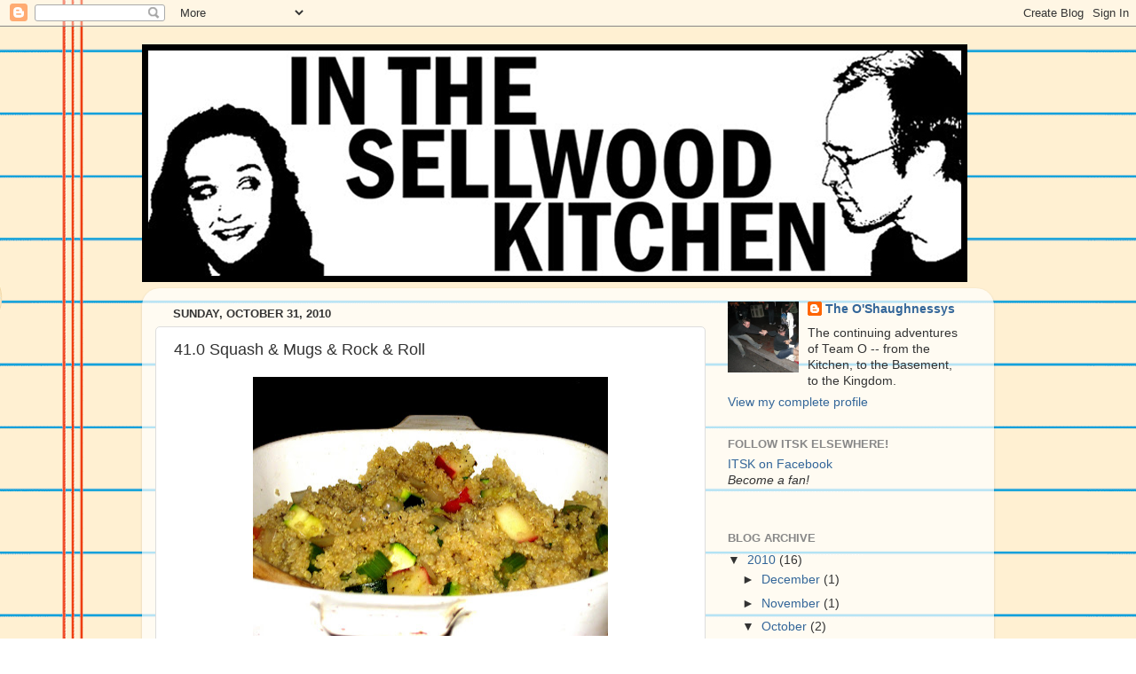

--- FILE ---
content_type: text/html; charset=UTF-8
request_url: http://www.sellwoodkitchen.com/2010/10/410-squash-mugs-rock-roll.html?showComment=1293578026792
body_size: 38029
content:
<!DOCTYPE html>
<html class='v2' dir='ltr' lang='en-US'>
<head>
<link href='https://www.blogger.com/static/v1/widgets/335934321-css_bundle_v2.css' rel='stylesheet' type='text/css'/>
<meta content='width=1100' name='viewport'/>
<meta content='text/html; charset=UTF-8' http-equiv='Content-Type'/>
<meta content='blogger' name='generator'/>
<link href='http://www.sellwoodkitchen.com/favicon.ico' rel='icon' type='image/x-icon'/>
<link href='http://www.sellwoodkitchen.com/2010/10/410-squash-mugs-rock-roll.html' rel='canonical'/>
<link rel="alternate" type="application/atom+xml" title="In the Sellwood Kitchen - Atom" href="http://www.sellwoodkitchen.com/feeds/posts/default" />
<link rel="alternate" type="application/rss+xml" title="In the Sellwood Kitchen - RSS" href="http://www.sellwoodkitchen.com/feeds/posts/default?alt=rss" />
<link rel="service.post" type="application/atom+xml" title="In the Sellwood Kitchen - Atom" href="https://www.blogger.com/feeds/6272360839935420096/posts/default" />

<link rel="alternate" type="application/atom+xml" title="In the Sellwood Kitchen - Atom" href="http://www.sellwoodkitchen.com/feeds/4471987132329755615/comments/default" />
<!--Can't find substitution for tag [blog.ieCssRetrofitLinks]-->
<link href='https://blogger.googleusercontent.com/img/b/R29vZ2xl/AVvXsEhTvpsBO-FrifZ7LKima1rxfUBr2olqGW0LLvqjpxnXnNY6SNtStFB-KYtXhXyo0HRMFpUhwZqBvM6HpznYBelECuJS2AcZu2alQdJ60SUhG-oRHjY4qkl1mqkcLHGQ5Wk6HSwCVCT0V5Df/s400/ITSK+41.0.JPG' rel='image_src'/>
<meta content='http://www.sellwoodkitchen.com/2010/10/410-squash-mugs-rock-roll.html' property='og:url'/>
<meta content='41.0 Squash &amp; Mugs &amp; Rock &amp; Roll' property='og:title'/>
<meta content='   Starring Erin &amp; Mike and Adam &amp; Josh Filmed on Location in Beautiful Downtown Sellwood Special Guests: The Sleeping Brothers  “These teet...' property='og:description'/>
<meta content='https://blogger.googleusercontent.com/img/b/R29vZ2xl/AVvXsEhTvpsBO-FrifZ7LKima1rxfUBr2olqGW0LLvqjpxnXnNY6SNtStFB-KYtXhXyo0HRMFpUhwZqBvM6HpznYBelECuJS2AcZu2alQdJ60SUhG-oRHjY4qkl1mqkcLHGQ5Wk6HSwCVCT0V5Df/w1200-h630-p-k-no-nu/ITSK+41.0.JPG' property='og:image'/>
<title>In the Sellwood Kitchen: 41.0 Squash & Mugs & Rock & Roll</title>
<style id='page-skin-1' type='text/css'><!--
/*-----------------------------------------------
Blogger Template Style
Name:     Picture Window
Designer: Blogger
URL:      www.blogger.com
----------------------------------------------- */
/* Content
----------------------------------------------- */
body {
font: normal normal 15px Arial, Tahoma, Helvetica, FreeSans, sans-serif;
color: #333333;
background: #ffffff url(http://themes.googleusercontent.com/image?id=0BwVBOzw_-hbMMWY1ZDM0Y2EtODYwZS00YzMyLTgzMGYtZTY2ODVhMzVlNWFi) no-repeat fixed center center /* Credit: dino4 (http://www.istockphoto.com/googleimages.php?id=2992087&platform=blogger) */;
}
html body .region-inner {
min-width: 0;
max-width: 100%;
width: auto;
}
.content-outer {
font-size: 90%;
}
a:link {
text-decoration:none;
color: #336699;
}
a:visited {
text-decoration:none;
color: #6699cc;
}
a:hover {
text-decoration:underline;
color: #32aaff;
}
.content-outer {
background: transparent none repeat scroll top left;
-moz-border-radius: 0;
-webkit-border-radius: 0;
-goog-ms-border-radius: 0;
border-radius: 0;
-moz-box-shadow: 0 0 0 rgba(0, 0, 0, .15);
-webkit-box-shadow: 0 0 0 rgba(0, 0, 0, .15);
-goog-ms-box-shadow: 0 0 0 rgba(0, 0, 0, .15);
box-shadow: 0 0 0 rgba(0, 0, 0, .15);
margin: 20px auto;
}
.content-inner {
padding: 0;
}
/* Header
----------------------------------------------- */
.header-outer {
background: transparent none repeat-x scroll top left;
_background-image: none;
color: #ffffff;
-moz-border-radius: 0;
-webkit-border-radius: 0;
-goog-ms-border-radius: 0;
border-radius: 0;
}
.Header img, .Header #header-inner {
-moz-border-radius: 0;
-webkit-border-radius: 0;
-goog-ms-border-radius: 0;
border-radius: 0;
}
.header-inner .Header .titlewrapper,
.header-inner .Header .descriptionwrapper {
padding-left: 0;
padding-right: 0;
}
.Header h1 {
font: normal normal 36px Arial, Tahoma, Helvetica, FreeSans, sans-serif;
text-shadow: 1px 1px 3px rgba(0, 0, 0, 0.3);
}
.Header h1 a {
color: #ffffff;
}
.Header .description {
font-size: 130%;
}
/* Tabs
----------------------------------------------- */
.tabs-inner {
margin: .5em 20px 0;
padding: 0;
}
.tabs-inner .section {
margin: 0;
}
.tabs-inner .widget ul {
padding: 0;
background: transparent none repeat scroll bottom;
-moz-border-radius: 0;
-webkit-border-radius: 0;
-goog-ms-border-radius: 0;
border-radius: 0;
}
.tabs-inner .widget li {
border: none;
}
.tabs-inner .widget li a {
display: inline-block;
padding: .5em 1em;
margin-right: .25em;
color: #ffffff;
font: normal normal 15px Arial, Tahoma, Helvetica, FreeSans, sans-serif;
-moz-border-radius: 10px 10px 0 0;
-webkit-border-top-left-radius: 10px;
-webkit-border-top-right-radius: 10px;
-goog-ms-border-radius: 10px 10px 0 0;
border-radius: 10px 10px 0 0;
background: transparent url(https://resources.blogblog.com/blogblog/data/1kt/transparent/black50.png) repeat scroll top left;
border-right: 1px solid transparent;
}
.tabs-inner .widget li:first-child a {
padding-left: 1.25em;
-moz-border-radius-topleft: 10px;
-moz-border-radius-bottomleft: 0;
-webkit-border-top-left-radius: 10px;
-webkit-border-bottom-left-radius: 0;
-goog-ms-border-top-left-radius: 10px;
-goog-ms-border-bottom-left-radius: 0;
border-top-left-radius: 10px;
border-bottom-left-radius: 0;
}
.tabs-inner .widget li.selected a,
.tabs-inner .widget li a:hover {
position: relative;
z-index: 1;
background: transparent url(https://resources.blogblog.com/blogblog/data/1kt/transparent/white80.png) repeat scroll bottom;
color: #336699;
-moz-box-shadow: 0 0 3px rgba(0, 0, 0, .15);
-webkit-box-shadow: 0 0 3px rgba(0, 0, 0, .15);
-goog-ms-box-shadow: 0 0 3px rgba(0, 0, 0, .15);
box-shadow: 0 0 3px rgba(0, 0, 0, .15);
}
/* Headings
----------------------------------------------- */
h2 {
font: bold normal 13px Arial, Tahoma, Helvetica, FreeSans, sans-serif;
text-transform: uppercase;
color: #888888;
margin: .5em 0;
}
/* Main
----------------------------------------------- */
.main-outer {
background: transparent url(https://resources.blogblog.com/blogblog/data/1kt/transparent/white80.png) repeat scroll top left;
-moz-border-radius: 20px 20px 0 0;
-webkit-border-top-left-radius: 20px;
-webkit-border-top-right-radius: 20px;
-webkit-border-bottom-left-radius: 0;
-webkit-border-bottom-right-radius: 0;
-goog-ms-border-radius: 20px 20px 0 0;
border-radius: 20px 20px 0 0;
-moz-box-shadow: 0 1px 3px rgba(0, 0, 0, .15);
-webkit-box-shadow: 0 1px 3px rgba(0, 0, 0, .15);
-goog-ms-box-shadow: 0 1px 3px rgba(0, 0, 0, .15);
box-shadow: 0 1px 3px rgba(0, 0, 0, .15);
}
.main-inner {
padding: 15px 20px 20px;
}
.main-inner .column-center-inner {
padding: 0 0;
}
.main-inner .column-left-inner {
padding-left: 0;
}
.main-inner .column-right-inner {
padding-right: 0;
}
/* Posts
----------------------------------------------- */
h3.post-title {
margin: 0;
font: normal normal 18px Arial, Tahoma, Helvetica, FreeSans, sans-serif;
}
.comments h4 {
margin: 1em 0 0;
font: normal normal 18px Arial, Tahoma, Helvetica, FreeSans, sans-serif;
}
.date-header span {
color: #333333;
}
.post-outer {
background-color: #ffffff;
border: solid 1px #dddddd;
-moz-border-radius: 5px;
-webkit-border-radius: 5px;
border-radius: 5px;
-goog-ms-border-radius: 5px;
padding: 15px 20px;
margin: 0 -20px 20px;
}
.post-body {
line-height: 1.4;
font-size: 110%;
position: relative;
}
.post-header {
margin: 0 0 1.5em;
color: #999999;
line-height: 1.6;
}
.post-footer {
margin: .5em 0 0;
color: #999999;
line-height: 1.6;
}
#blog-pager {
font-size: 140%
}
#comments .comment-author {
padding-top: 1.5em;
border-top: dashed 1px #ccc;
border-top: dashed 1px rgba(128, 128, 128, .5);
background-position: 0 1.5em;
}
#comments .comment-author:first-child {
padding-top: 0;
border-top: none;
}
.avatar-image-container {
margin: .2em 0 0;
}
/* Comments
----------------------------------------------- */
.comments .comments-content .icon.blog-author {
background-repeat: no-repeat;
background-image: url([data-uri]);
}
.comments .comments-content .loadmore a {
border-top: 1px solid #32aaff;
border-bottom: 1px solid #32aaff;
}
.comments .continue {
border-top: 2px solid #32aaff;
}
/* Widgets
----------------------------------------------- */
.widget ul, .widget #ArchiveList ul.flat {
padding: 0;
list-style: none;
}
.widget ul li, .widget #ArchiveList ul.flat li {
border-top: dashed 1px #ccc;
border-top: dashed 1px rgba(128, 128, 128, .5);
}
.widget ul li:first-child, .widget #ArchiveList ul.flat li:first-child {
border-top: none;
}
.widget .post-body ul {
list-style: disc;
}
.widget .post-body ul li {
border: none;
}
/* Footer
----------------------------------------------- */
.footer-outer {
color:#cccccc;
background: transparent url(https://resources.blogblog.com/blogblog/data/1kt/transparent/black50.png) repeat scroll top left;
-moz-border-radius: 0 0 20px 20px;
-webkit-border-top-left-radius: 0;
-webkit-border-top-right-radius: 0;
-webkit-border-bottom-left-radius: 20px;
-webkit-border-bottom-right-radius: 20px;
-goog-ms-border-radius: 0 0 20px 20px;
border-radius: 0 0 20px 20px;
-moz-box-shadow: 0 1px 3px rgba(0, 0, 0, .15);
-webkit-box-shadow: 0 1px 3px rgba(0, 0, 0, .15);
-goog-ms-box-shadow: 0 1px 3px rgba(0, 0, 0, .15);
box-shadow: 0 1px 3px rgba(0, 0, 0, .15);
}
.footer-inner {
padding: 10px 20px 20px;
}
.footer-outer a {
color: #98ccee;
}
.footer-outer a:visited {
color: #77aaee;
}
.footer-outer a:hover {
color: #32aaff;
}
.footer-outer .widget h2 {
color: #aaaaaa;
}
/* Mobile
----------------------------------------------- */
html body.mobile {
height: auto;
}
html body.mobile {
min-height: 480px;
background-size: 100% auto;
}
.mobile .body-fauxcolumn-outer {
background: transparent none repeat scroll top left;
}
html .mobile .mobile-date-outer, html .mobile .blog-pager {
border-bottom: none;
background: transparent url(https://resources.blogblog.com/blogblog/data/1kt/transparent/white80.png) repeat scroll top left;
margin-bottom: 10px;
}
.mobile .date-outer {
background: transparent url(https://resources.blogblog.com/blogblog/data/1kt/transparent/white80.png) repeat scroll top left;
}
.mobile .header-outer, .mobile .main-outer,
.mobile .post-outer, .mobile .footer-outer {
-moz-border-radius: 0;
-webkit-border-radius: 0;
-goog-ms-border-radius: 0;
border-radius: 0;
}
.mobile .content-outer,
.mobile .main-outer,
.mobile .post-outer {
background: inherit;
border: none;
}
.mobile .content-outer {
font-size: 100%;
}
.mobile-link-button {
background-color: #336699;
}
.mobile-link-button a:link, .mobile-link-button a:visited {
color: #ffffff;
}
.mobile-index-contents {
color: #333333;
}
.mobile .tabs-inner .PageList .widget-content {
background: transparent url(https://resources.blogblog.com/blogblog/data/1kt/transparent/white80.png) repeat scroll bottom;
color: #336699;
}
.mobile .tabs-inner .PageList .widget-content .pagelist-arrow {
border-left: 1px solid transparent;
}

--></style>
<style id='template-skin-1' type='text/css'><!--
body {
min-width: 960px;
}
.content-outer, .content-fauxcolumn-outer, .region-inner {
min-width: 960px;
max-width: 960px;
_width: 960px;
}
.main-inner .columns {
padding-left: 0;
padding-right: 310px;
}
.main-inner .fauxcolumn-center-outer {
left: 0;
right: 310px;
/* IE6 does not respect left and right together */
_width: expression(this.parentNode.offsetWidth -
parseInt("0") -
parseInt("310px") + 'px');
}
.main-inner .fauxcolumn-left-outer {
width: 0;
}
.main-inner .fauxcolumn-right-outer {
width: 310px;
}
.main-inner .column-left-outer {
width: 0;
right: 100%;
margin-left: -0;
}
.main-inner .column-right-outer {
width: 310px;
margin-right: -310px;
}
#layout {
min-width: 0;
}
#layout .content-outer {
min-width: 0;
width: 800px;
}
#layout .region-inner {
min-width: 0;
width: auto;
}
body#layout div.add_widget {
padding: 8px;
}
body#layout div.add_widget a {
margin-left: 32px;
}
--></style>
<style>
    body {background-image:url(http\:\/\/themes.googleusercontent.com\/image?id=0BwVBOzw_-hbMMWY1ZDM0Y2EtODYwZS00YzMyLTgzMGYtZTY2ODVhMzVlNWFi);}
    
@media (max-width: 200px) { body {background-image:url(http\:\/\/themes.googleusercontent.com\/image?id=0BwVBOzw_-hbMMWY1ZDM0Y2EtODYwZS00YzMyLTgzMGYtZTY2ODVhMzVlNWFi&options=w200);}}
@media (max-width: 400px) and (min-width: 201px) { body {background-image:url(http\:\/\/themes.googleusercontent.com\/image?id=0BwVBOzw_-hbMMWY1ZDM0Y2EtODYwZS00YzMyLTgzMGYtZTY2ODVhMzVlNWFi&options=w400);}}
@media (max-width: 800px) and (min-width: 401px) { body {background-image:url(http\:\/\/themes.googleusercontent.com\/image?id=0BwVBOzw_-hbMMWY1ZDM0Y2EtODYwZS00YzMyLTgzMGYtZTY2ODVhMzVlNWFi&options=w800);}}
@media (max-width: 1200px) and (min-width: 801px) { body {background-image:url(http\:\/\/themes.googleusercontent.com\/image?id=0BwVBOzw_-hbMMWY1ZDM0Y2EtODYwZS00YzMyLTgzMGYtZTY2ODVhMzVlNWFi&options=w1200);}}
/* Last tag covers anything over one higher than the previous max-size cap. */
@media (min-width: 1201px) { body {background-image:url(http\:\/\/themes.googleusercontent.com\/image?id=0BwVBOzw_-hbMMWY1ZDM0Y2EtODYwZS00YzMyLTgzMGYtZTY2ODVhMzVlNWFi&options=w1600);}}
  </style>
<link href='https://www.blogger.com/dyn-css/authorization.css?targetBlogID=6272360839935420096&amp;zx=5628e031-20de-4e59-a9d4-cdd75b959911' media='none' onload='if(media!=&#39;all&#39;)media=&#39;all&#39;' rel='stylesheet'/><noscript><link href='https://www.blogger.com/dyn-css/authorization.css?targetBlogID=6272360839935420096&amp;zx=5628e031-20de-4e59-a9d4-cdd75b959911' rel='stylesheet'/></noscript>
<meta name='google-adsense-platform-account' content='ca-host-pub-1556223355139109'/>
<meta name='google-adsense-platform-domain' content='blogspot.com'/>

<!-- data-ad-client=ca-pub-4015142947756002 -->

</head>
<body class='loading variant-open'>
<div class='navbar section' id='navbar' name='Navbar'><div class='widget Navbar' data-version='1' id='Navbar1'><script type="text/javascript">
    function setAttributeOnload(object, attribute, val) {
      if(window.addEventListener) {
        window.addEventListener('load',
          function(){ object[attribute] = val; }, false);
      } else {
        window.attachEvent('onload', function(){ object[attribute] = val; });
      }
    }
  </script>
<div id="navbar-iframe-container"></div>
<script type="text/javascript" src="https://apis.google.com/js/platform.js"></script>
<script type="text/javascript">
      gapi.load("gapi.iframes:gapi.iframes.style.bubble", function() {
        if (gapi.iframes && gapi.iframes.getContext) {
          gapi.iframes.getContext().openChild({
              url: 'https://www.blogger.com/navbar/6272360839935420096?po\x3d4471987132329755615\x26origin\x3dhttp://www.sellwoodkitchen.com',
              where: document.getElementById("navbar-iframe-container"),
              id: "navbar-iframe"
          });
        }
      });
    </script><script type="text/javascript">
(function() {
var script = document.createElement('script');
script.type = 'text/javascript';
script.src = '//pagead2.googlesyndication.com/pagead/js/google_top_exp.js';
var head = document.getElementsByTagName('head')[0];
if (head) {
head.appendChild(script);
}})();
</script>
</div></div>
<div class='body-fauxcolumns'>
<div class='fauxcolumn-outer body-fauxcolumn-outer'>
<div class='cap-top'>
<div class='cap-left'></div>
<div class='cap-right'></div>
</div>
<div class='fauxborder-left'>
<div class='fauxborder-right'></div>
<div class='fauxcolumn-inner'>
</div>
</div>
<div class='cap-bottom'>
<div class='cap-left'></div>
<div class='cap-right'></div>
</div>
</div>
</div>
<div class='content'>
<div class='content-fauxcolumns'>
<div class='fauxcolumn-outer content-fauxcolumn-outer'>
<div class='cap-top'>
<div class='cap-left'></div>
<div class='cap-right'></div>
</div>
<div class='fauxborder-left'>
<div class='fauxborder-right'></div>
<div class='fauxcolumn-inner'>
</div>
</div>
<div class='cap-bottom'>
<div class='cap-left'></div>
<div class='cap-right'></div>
</div>
</div>
</div>
<div class='content-outer'>
<div class='content-cap-top cap-top'>
<div class='cap-left'></div>
<div class='cap-right'></div>
</div>
<div class='fauxborder-left content-fauxborder-left'>
<div class='fauxborder-right content-fauxborder-right'></div>
<div class='content-inner'>
<header>
<div class='header-outer'>
<div class='header-cap-top cap-top'>
<div class='cap-left'></div>
<div class='cap-right'></div>
</div>
<div class='fauxborder-left header-fauxborder-left'>
<div class='fauxborder-right header-fauxborder-right'></div>
<div class='region-inner header-inner'>
<div class='header section' id='header' name='Header'><div class='widget Header' data-version='1' id='Header1'>
<div id='header-inner'>
<a href='http://www.sellwoodkitchen.com/' style='display: block'>
<img alt='In the Sellwood Kitchen' height='268px; ' id='Header1_headerimg' src='http://1.bp.blogspot.com/_tQ1szrVXEFk/TD9z-TnqJgI/AAAAAAAABWI/f0mY6H8MKbc/S1600-R/ITSK+Header+Cartoon+2.JPG' style='display: block' width='930px; '/>
</a>
</div>
</div></div>
</div>
</div>
<div class='header-cap-bottom cap-bottom'>
<div class='cap-left'></div>
<div class='cap-right'></div>
</div>
</div>
</header>
<div class='tabs-outer'>
<div class='tabs-cap-top cap-top'>
<div class='cap-left'></div>
<div class='cap-right'></div>
</div>
<div class='fauxborder-left tabs-fauxborder-left'>
<div class='fauxborder-right tabs-fauxborder-right'></div>
<div class='region-inner tabs-inner'>
<div class='tabs no-items section' id='crosscol' name='Cross-Column'></div>
<div class='tabs no-items section' id='crosscol-overflow' name='Cross-Column 2'></div>
</div>
</div>
<div class='tabs-cap-bottom cap-bottom'>
<div class='cap-left'></div>
<div class='cap-right'></div>
</div>
</div>
<div class='main-outer'>
<div class='main-cap-top cap-top'>
<div class='cap-left'></div>
<div class='cap-right'></div>
</div>
<div class='fauxborder-left main-fauxborder-left'>
<div class='fauxborder-right main-fauxborder-right'></div>
<div class='region-inner main-inner'>
<div class='columns fauxcolumns'>
<div class='fauxcolumn-outer fauxcolumn-center-outer'>
<div class='cap-top'>
<div class='cap-left'></div>
<div class='cap-right'></div>
</div>
<div class='fauxborder-left'>
<div class='fauxborder-right'></div>
<div class='fauxcolumn-inner'>
</div>
</div>
<div class='cap-bottom'>
<div class='cap-left'></div>
<div class='cap-right'></div>
</div>
</div>
<div class='fauxcolumn-outer fauxcolumn-left-outer'>
<div class='cap-top'>
<div class='cap-left'></div>
<div class='cap-right'></div>
</div>
<div class='fauxborder-left'>
<div class='fauxborder-right'></div>
<div class='fauxcolumn-inner'>
</div>
</div>
<div class='cap-bottom'>
<div class='cap-left'></div>
<div class='cap-right'></div>
</div>
</div>
<div class='fauxcolumn-outer fauxcolumn-right-outer'>
<div class='cap-top'>
<div class='cap-left'></div>
<div class='cap-right'></div>
</div>
<div class='fauxborder-left'>
<div class='fauxborder-right'></div>
<div class='fauxcolumn-inner'>
</div>
</div>
<div class='cap-bottom'>
<div class='cap-left'></div>
<div class='cap-right'></div>
</div>
</div>
<!-- corrects IE6 width calculation -->
<div class='columns-inner'>
<div class='column-center-outer'>
<div class='column-center-inner'>
<div class='main section' id='main' name='Main'><div class='widget Blog' data-version='1' id='Blog1'>
<div class='blog-posts hfeed'>

          <div class="date-outer">
        
<h2 class='date-header'><span>Sunday, October 31, 2010</span></h2>

          <div class="date-posts">
        
<div class='post-outer'>
<div class='post hentry uncustomized-post-template' itemprop='blogPost' itemscope='itemscope' itemtype='http://schema.org/BlogPosting'>
<meta content='https://blogger.googleusercontent.com/img/b/R29vZ2xl/AVvXsEhTvpsBO-FrifZ7LKima1rxfUBr2olqGW0LLvqjpxnXnNY6SNtStFB-KYtXhXyo0HRMFpUhwZqBvM6HpznYBelECuJS2AcZu2alQdJ60SUhG-oRHjY4qkl1mqkcLHGQ5Wk6HSwCVCT0V5Df/s400/ITSK+41.0.JPG' itemprop='image_url'/>
<meta content='6272360839935420096' itemprop='blogId'/>
<meta content='4471987132329755615' itemprop='postId'/>
<a name='4471987132329755615'></a>
<h3 class='post-title entry-title' itemprop='name'>
41.0 Squash & Mugs & Rock & Roll
</h3>
<div class='post-header'>
<div class='post-header-line-1'></div>
</div>
<div class='post-body entry-content' id='post-body-4471987132329755615' itemprop='description articleBody'>
<div class="separator" style="clear: both; text-align: center;"><a href="https://blogger.googleusercontent.com/img/b/R29vZ2xl/AVvXsEhTvpsBO-FrifZ7LKima1rxfUBr2olqGW0LLvqjpxnXnNY6SNtStFB-KYtXhXyo0HRMFpUhwZqBvM6HpznYBelECuJS2AcZu2alQdJ60SUhG-oRHjY4qkl1mqkcLHGQ5Wk6HSwCVCT0V5Df/s1600/ITSK+41.0.JPG" imageanchor="1" style="margin-left: 1em; margin-right: 1em;"><img border="0" height="292" src="https://blogger.googleusercontent.com/img/b/R29vZ2xl/AVvXsEhTvpsBO-FrifZ7LKima1rxfUBr2olqGW0LLvqjpxnXnNY6SNtStFB-KYtXhXyo0HRMFpUhwZqBvM6HpznYBelECuJS2AcZu2alQdJ60SUhG-oRHjY4qkl1mqkcLHGQ5Wk6HSwCVCT0V5Df/s400/ITSK+41.0.JPG" width="400" /></a></div><!--[if gte mso 9]><xml>  <w:WordDocument>   <w:View>Normal</w:View>   <w:Zoom>0</w:Zoom>   <w:TrackMoves/>   <w:TrackFormatting/>   <w:PunctuationKerning/>   <w:ValidateAgainstSchemas/>   <w:SaveIfXMLInvalid>false</w:SaveIfXMLInvalid>   <w:IgnoreMixedContent>false</w:IgnoreMixedContent>   <w:AlwaysShowPlaceholderText>false</w:AlwaysShowPlaceholderText>   <w:DoNotPromoteQF/>   <w:LidThemeOther>EN-US</w:LidThemeOther>   <w:LidThemeAsian>X-NONE</w:LidThemeAsian>   <w:LidThemeComplexScript>X-NONE</w:LidThemeComplexScript>   <w:Compatibility>    <w:BreakWrappedTables/>    <w:SnapToGridInCell/>    <w:WrapTextWithPunct/>    <w:UseAsianBreakRules/>    <w:DontGrowAutofit/>    <w:SplitPgBreakAndParaMark/>    <w:DontVertAlignCellWithSp/>    <w:DontBreakConstrainedForcedTables/>    <w:DontVertAlignInTxbx/>    <w:Word11KerningPairs/>    <w:CachedColBalance/>   </w:Compatibility>   <w:BrowserLevel>MicrosoftInternetExplorer4</w:BrowserLevel>   <m:mathPr>    <m:mathFont m:val="Cambria Math"/>    <m:brkBin m:val="before"/>    <m:brkBinSub m:val="&#45;-"/>    <m:smallFrac m:val="off"/>    <m:dispDef/>    <m:lMargin m:val="0"/>    <m:rMargin m:val="0"/>    <m:defJc m:val="centerGroup"/>    <m:wrapIndent m:val="1440"/>    <m:intLim m:val="subSup"/>    <m:naryLim m:val="undOvr"/>   </m:mathPr></w:WordDocument> </xml><![endif]--><!--[if gte mso 9]><xml>  <w:LatentStyles DefLockedState="false" DefUnhideWhenUsed="true"
  DefSemiHidden="true" DefQFormat="false" DefPriority="99"
  LatentStyleCount="267">   <w:LsdException Locked="false" Priority="0" SemiHidden="false"
   UnhideWhenUsed="false" QFormat="true" Name="Normal"/>   <w:LsdException Locked="false" Priority="9" SemiHidden="false"
   UnhideWhenUsed="false" QFormat="true" Name="heading 1"/>   <w:LsdException Locked="false" Priority="9" QFormat="true" Name="heading 2"/>   <w:LsdException Locked="false" Priority="9" QFormat="true" Name="heading 3"/>   <w:LsdException Locked="false" Priority="9" QFormat="true" Name="heading 4"/>   <w:LsdException Locked="false" Priority="9" QFormat="true" Name="heading 5"/>   <w:LsdException Locked="false" Priority="9" QFormat="true" Name="heading 6"/>   <w:LsdException Locked="false" Priority="9" QFormat="true" Name="heading 7"/>   <w:LsdException Locked="false" Priority="9" QFormat="true" Name="heading 8"/>   <w:LsdException Locked="false" Priority="9" QFormat="true" Name="heading 9"/>   <w:LsdException Locked="false" Priority="39" Name="toc 1"/>   <w:LsdException Locked="false" Priority="39" Name="toc 2"/>   <w:LsdException Locked="false" Priority="39" Name="toc 3"/>   <w:LsdException Locked="false" Priority="39" Name="toc 4"/>   <w:LsdException Locked="false" Priority="39" Name="toc 5"/>   <w:LsdException Locked="false" Priority="39" Name="toc 6"/>   <w:LsdException Locked="false" Priority="39" Name="toc 7"/>   <w:LsdException Locked="false" Priority="39" Name="toc 8"/>   <w:LsdException Locked="false" Priority="39" Name="toc 9"/>   <w:LsdException Locked="false" Priority="35" QFormat="true" Name="caption"/>   <w:LsdException Locked="false" Priority="10" SemiHidden="false"
   UnhideWhenUsed="false" QFormat="true" Name="Title"/>   <w:LsdException Locked="false" Priority="1" Name="Default Paragraph Font"/>   <w:LsdException Locked="false" Priority="0" Name="Body Text"/>   <w:LsdException Locked="false" Priority="11" SemiHidden="false"
   UnhideWhenUsed="false" QFormat="true" Name="Subtitle"/>   <w:LsdException Locked="false" Priority="22" SemiHidden="false"
   UnhideWhenUsed="false" QFormat="true" Name="Strong"/>   <w:LsdException Locked="false" Priority="20" SemiHidden="false"
   UnhideWhenUsed="false" QFormat="true" Name="Emphasis"/>   <w:LsdException Locked="false" Priority="59" SemiHidden="false"
   UnhideWhenUsed="false" Name="Table Grid"/>   <w:LsdException Locked="false" UnhideWhenUsed="false" Name="Placeholder Text"/>   <w:LsdException Locked="false" Priority="1" SemiHidden="false"
   UnhideWhenUsed="false" QFormat="true" Name="No Spacing"/>   <w:LsdException Locked="false" Priority="60" SemiHidden="false"
   UnhideWhenUsed="false" Name="Light Shading"/>   <w:LsdException Locked="false" Priority="61" SemiHidden="false"
   UnhideWhenUsed="false" Name="Light List"/>   <w:LsdException Locked="false" Priority="62" SemiHidden="false"
   UnhideWhenUsed="false" Name="Light Grid"/>   <w:LsdException Locked="false" Priority="63" SemiHidden="false"
   UnhideWhenUsed="false" Name="Medium Shading 1"/>   <w:LsdException Locked="false" Priority="64" SemiHidden="false"
   UnhideWhenUsed="false" Name="Medium Shading 2"/>   <w:LsdException Locked="false" Priority="65" SemiHidden="false"
   UnhideWhenUsed="false" Name="Medium List 1"/>   <w:LsdException Locked="false" Priority="66" SemiHidden="false"
   UnhideWhenUsed="false" Name="Medium List 2"/>   <w:LsdException Locked="false" Priority="67" SemiHidden="false"
   UnhideWhenUsed="false" Name="Medium Grid 1"/>   <w:LsdException Locked="false" Priority="68" SemiHidden="false"
   UnhideWhenUsed="false" Name="Medium Grid 2"/>   <w:LsdException Locked="false" Priority="69" SemiHidden="false"
   UnhideWhenUsed="false" Name="Medium Grid 3"/>   <w:LsdException Locked="false" Priority="70" SemiHidden="false"
   UnhideWhenUsed="false" Name="Dark List"/>   <w:LsdException Locked="false" Priority="71" SemiHidden="false"
   UnhideWhenUsed="false" Name="Colorful Shading"/>   <w:LsdException Locked="false" Priority="72" SemiHidden="false"
   UnhideWhenUsed="false" Name="Colorful List"/>   <w:LsdException Locked="false" Priority="73" SemiHidden="false"
   UnhideWhenUsed="false" Name="Colorful Grid"/>   <w:LsdException Locked="false" Priority="60" SemiHidden="false"
   UnhideWhenUsed="false" Name="Light Shading Accent 1"/>   <w:LsdException Locked="false" Priority="61" SemiHidden="false"
   UnhideWhenUsed="false" Name="Light List Accent 1"/>   <w:LsdException Locked="false" Priority="62" SemiHidden="false"
   UnhideWhenUsed="false" Name="Light Grid Accent 1"/>   <w:LsdException Locked="false" Priority="63" SemiHidden="false"
   UnhideWhenUsed="false" Name="Medium Shading 1 Accent 1"/>   <w:LsdException Locked="false" Priority="64" SemiHidden="false"
   UnhideWhenUsed="false" Name="Medium Shading 2 Accent 1"/>   <w:LsdException Locked="false" Priority="65" SemiHidden="false"
   UnhideWhenUsed="false" Name="Medium List 1 Accent 1"/>   <w:LsdException Locked="false" UnhideWhenUsed="false" Name="Revision"/>   <w:LsdException Locked="false" Priority="34" SemiHidden="false"
   UnhideWhenUsed="false" QFormat="true" Name="List Paragraph"/>   <w:LsdException Locked="false" Priority="29" SemiHidden="false"
   UnhideWhenUsed="false" QFormat="true" Name="Quote"/>   <w:LsdException Locked="false" Priority="30" SemiHidden="false"
   UnhideWhenUsed="false" QFormat="true" Name="Intense Quote"/>   <w:LsdException Locked="false" Priority="66" SemiHidden="false"
   UnhideWhenUsed="false" Name="Medium List 2 Accent 1"/>   <w:LsdException Locked="false" Priority="67" SemiHidden="false"
   UnhideWhenUsed="false" Name="Medium Grid 1 Accent 1"/>   <w:LsdException Locked="false" Priority="68" SemiHidden="false"
   UnhideWhenUsed="false" Name="Medium Grid 2 Accent 1"/>   <w:LsdException Locked="false" Priority="69" SemiHidden="false"
   UnhideWhenUsed="false" Name="Medium Grid 3 Accent 1"/>   <w:LsdException Locked="false" Priority="70" SemiHidden="false"
   UnhideWhenUsed="false" Name="Dark List Accent 1"/>   <w:LsdException Locked="false" Priority="71" SemiHidden="false"
   UnhideWhenUsed="false" Name="Colorful Shading Accent 1"/>   <w:LsdException Locked="false" Priority="72" SemiHidden="false"
   UnhideWhenUsed="false" Name="Colorful List Accent 1"/>   <w:LsdException Locked="false" Priority="73" SemiHidden="false"
   UnhideWhenUsed="false" Name="Colorful Grid Accent 1"/>   <w:LsdException Locked="false" Priority="60" SemiHidden="false"
   UnhideWhenUsed="false" Name="Light Shading Accent 2"/>   <w:LsdException Locked="false" Priority="61" SemiHidden="false"
   UnhideWhenUsed="false" Name="Light List Accent 2"/>   <w:LsdException Locked="false" Priority="62" SemiHidden="false"
   UnhideWhenUsed="false" Name="Light Grid Accent 2"/>   <w:LsdException Locked="false" Priority="63" SemiHidden="false"
   UnhideWhenUsed="false" Name="Medium Shading 1 Accent 2"/>   <w:LsdException Locked="false" Priority="64" SemiHidden="false"
   UnhideWhenUsed="false" Name="Medium Shading 2 Accent 2"/>   <w:LsdException Locked="false" Priority="65" SemiHidden="false"
   UnhideWhenUsed="false" Name="Medium List 1 Accent 2"/>   <w:LsdException Locked="false" Priority="66" SemiHidden="false"
   UnhideWhenUsed="false" Name="Medium List 2 Accent 2"/>   <w:LsdException Locked="false" Priority="67" SemiHidden="false"
   UnhideWhenUsed="false" Name="Medium Grid 1 Accent 2"/>   <w:LsdException Locked="false" Priority="68" SemiHidden="false"
   UnhideWhenUsed="false" Name="Medium Grid 2 Accent 2"/>   <w:LsdException Locked="false" Priority="69" SemiHidden="false"
   UnhideWhenUsed="false" Name="Medium Grid 3 Accent 2"/>   <w:LsdException Locked="false" Priority="70" SemiHidden="false"
   UnhideWhenUsed="false" Name="Dark List Accent 2"/>   <w:LsdException Locked="false" Priority="71" SemiHidden="false"
   UnhideWhenUsed="false" Name="Colorful Shading Accent 2"/>   <w:LsdException Locked="false" Priority="72" SemiHidden="false"
   UnhideWhenUsed="false" Name="Colorful List Accent 2"/>   <w:LsdException Locked="false" Priority="73" SemiHidden="false"
   UnhideWhenUsed="false" Name="Colorful Grid Accent 2"/>   <w:LsdException Locked="false" Priority="60" SemiHidden="false"
   UnhideWhenUsed="false" Name="Light Shading Accent 3"/>   <w:LsdException Locked="false" Priority="61" SemiHidden="false"
   UnhideWhenUsed="false" Name="Light List Accent 3"/>   <w:LsdException Locked="false" Priority="62" SemiHidden="false"
   UnhideWhenUsed="false" Name="Light Grid Accent 3"/>   <w:LsdException Locked="false" Priority="63" SemiHidden="false"
   UnhideWhenUsed="false" Name="Medium Shading 1 Accent 3"/>   <w:LsdException Locked="false" Priority="64" SemiHidden="false"
   UnhideWhenUsed="false" Name="Medium Shading 2 Accent 3"/>   <w:LsdException Locked="false" Priority="65" SemiHidden="false"
   UnhideWhenUsed="false" Name="Medium List 1 Accent 3"/>   <w:LsdException Locked="false" Priority="66" SemiHidden="false"
   UnhideWhenUsed="false" Name="Medium List 2 Accent 3"/>   <w:LsdException Locked="false" Priority="67" SemiHidden="false"
   UnhideWhenUsed="false" Name="Medium Grid 1 Accent 3"/>   <w:LsdException Locked="false" Priority="68" SemiHidden="false"
   UnhideWhenUsed="false" Name="Medium Grid 2 Accent 3"/>   <w:LsdException Locked="false" Priority="69" SemiHidden="false"
   UnhideWhenUsed="false" Name="Medium Grid 3 Accent 3"/>   <w:LsdException Locked="false" Priority="70" SemiHidden="false"
   UnhideWhenUsed="false" Name="Dark List Accent 3"/>   <w:LsdException Locked="false" Priority="71" SemiHidden="false"
   UnhideWhenUsed="false" Name="Colorful Shading Accent 3"/>   <w:LsdException Locked="false" Priority="72" SemiHidden="false"
   UnhideWhenUsed="false" Name="Colorful List Accent 3"/>   <w:LsdException Locked="false" Priority="73" SemiHidden="false"
   UnhideWhenUsed="false" Name="Colorful Grid Accent 3"/>   <w:LsdException Locked="false" Priority="60" SemiHidden="false"
   UnhideWhenUsed="false" Name="Light Shading Accent 4"/>   <w:LsdException Locked="false" Priority="61" SemiHidden="false"
   UnhideWhenUsed="false" Name="Light List Accent 4"/>   <w:LsdException Locked="false" Priority="62" SemiHidden="false"
   UnhideWhenUsed="false" Name="Light Grid Accent 4"/>   <w:LsdException Locked="false" Priority="63" SemiHidden="false"
   UnhideWhenUsed="false" Name="Medium Shading 1 Accent 4"/>   <w:LsdException Locked="false" Priority="64" SemiHidden="false"
   UnhideWhenUsed="false" Name="Medium Shading 2 Accent 4"/>   <w:LsdException Locked="false" Priority="65" SemiHidden="false"
   UnhideWhenUsed="false" Name="Medium List 1 Accent 4"/>   <w:LsdException Locked="false" Priority="66" SemiHidden="false"
   UnhideWhenUsed="false" Name="Medium List 2 Accent 4"/>   <w:LsdException Locked="false" Priority="67" SemiHidden="false"
   UnhideWhenUsed="false" Name="Medium Grid 1 Accent 4"/>   <w:LsdException Locked="false" Priority="68" SemiHidden="false"
   UnhideWhenUsed="false" Name="Medium Grid 2 Accent 4"/>   <w:LsdException Locked="false" Priority="69" SemiHidden="false"
   UnhideWhenUsed="false" Name="Medium Grid 3 Accent 4"/>   <w:LsdException Locked="false" Priority="70" SemiHidden="false"
   UnhideWhenUsed="false" Name="Dark List Accent 4"/>   <w:LsdException Locked="false" Priority="71" SemiHidden="false"
   UnhideWhenUsed="false" Name="Colorful Shading Accent 4"/>   <w:LsdException Locked="false" Priority="72" SemiHidden="false"
   UnhideWhenUsed="false" Name="Colorful List Accent 4"/>   <w:LsdException Locked="false" Priority="73" SemiHidden="false"
   UnhideWhenUsed="false" Name="Colorful Grid Accent 4"/>   <w:LsdException Locked="false" Priority="60" SemiHidden="false"
   UnhideWhenUsed="false" Name="Light Shading Accent 5"/>   <w:LsdException Locked="false" Priority="61" SemiHidden="false"
   UnhideWhenUsed="false" Name="Light List Accent 5"/>   <w:LsdException Locked="false" Priority="62" SemiHidden="false"
   UnhideWhenUsed="false" Name="Light Grid Accent 5"/>   <w:LsdException Locked="false" Priority="63" SemiHidden="false"
   UnhideWhenUsed="false" Name="Medium Shading 1 Accent 5"/>   <w:LsdException Locked="false" Priority="64" SemiHidden="false"
   UnhideWhenUsed="false" Name="Medium Shading 2 Accent 5"/>   <w:LsdException Locked="false" Priority="65" SemiHidden="false"
   UnhideWhenUsed="false" Name="Medium List 1 Accent 5"/>   <w:LsdException Locked="false" Priority="66" SemiHidden="false"
   UnhideWhenUsed="false" Name="Medium List 2 Accent 5"/>   <w:LsdException Locked="false" Priority="67" SemiHidden="false"
   UnhideWhenUsed="false" Name="Medium Grid 1 Accent 5"/>   <w:LsdException Locked="false" Priority="68" SemiHidden="false"
   UnhideWhenUsed="false" Name="Medium Grid 2 Accent 5"/>   <w:LsdException Locked="false" Priority="69" SemiHidden="false"
   UnhideWhenUsed="false" Name="Medium Grid 3 Accent 5"/>   <w:LsdException Locked="false" Priority="70" SemiHidden="false"
   UnhideWhenUsed="false" Name="Dark List Accent 5"/>   <w:LsdException Locked="false" Priority="71" SemiHidden="false"
   UnhideWhenUsed="false" Name="Colorful Shading Accent 5"/>   <w:LsdException Locked="false" Priority="72" SemiHidden="false"
   UnhideWhenUsed="false" Name="Colorful List Accent 5"/>   <w:LsdException Locked="false" Priority="73" SemiHidden="false"
   UnhideWhenUsed="false" Name="Colorful Grid Accent 5"/>   <w:LsdException Locked="false" Priority="60" SemiHidden="false"
   UnhideWhenUsed="false" Name="Light Shading Accent 6"/>   <w:LsdException Locked="false" Priority="61" SemiHidden="false"
   UnhideWhenUsed="false" Name="Light List Accent 6"/>   <w:LsdException Locked="false" Priority="62" SemiHidden="false"
   UnhideWhenUsed="false" Name="Light Grid Accent 6"/>   <w:LsdException Locked="false" Priority="63" SemiHidden="false"
   UnhideWhenUsed="false" Name="Medium Shading 1 Accent 6"/>   <w:LsdException Locked="false" Priority="64" SemiHidden="false"
   UnhideWhenUsed="false" Name="Medium Shading 2 Accent 6"/>   <w:LsdException Locked="false" Priority="65" SemiHidden="false"
   UnhideWhenUsed="false" Name="Medium List 1 Accent 6"/>   <w:LsdException Locked="false" Priority="66" SemiHidden="false"
   UnhideWhenUsed="false" Name="Medium List 2 Accent 6"/>   <w:LsdException Locked="false" Priority="67" SemiHidden="false"
   UnhideWhenUsed="false" Name="Medium Grid 1 Accent 6"/>   <w:LsdException Locked="false" Priority="68" SemiHidden="false"
   UnhideWhenUsed="false" Name="Medium Grid 2 Accent 6"/>   <w:LsdException Locked="false" Priority="69" SemiHidden="false"
   UnhideWhenUsed="false" Name="Medium Grid 3 Accent 6"/>   <w:LsdException Locked="false" Priority="70" SemiHidden="false"
   UnhideWhenUsed="false" Name="Dark List Accent 6"/>   <w:LsdException Locked="false" Priority="71" SemiHidden="false"
   UnhideWhenUsed="false" Name="Colorful Shading Accent 6"/>   <w:LsdException Locked="false" Priority="72" SemiHidden="false"
   UnhideWhenUsed="false" Name="Colorful List Accent 6"/>   <w:LsdException Locked="false" Priority="73" SemiHidden="false"
   UnhideWhenUsed="false" Name="Colorful Grid Accent 6"/>   <w:LsdException Locked="false" Priority="19" SemiHidden="false"
   UnhideWhenUsed="false" QFormat="true" Name="Subtle Emphasis"/>   <w:LsdException Locked="false" Priority="21" SemiHidden="false"
   UnhideWhenUsed="false" QFormat="true" Name="Intense Emphasis"/>   <w:LsdException Locked="false" Priority="31" SemiHidden="false"
   UnhideWhenUsed="false" QFormat="true" Name="Subtle Reference"/>   <w:LsdException Locked="false" Priority="32" SemiHidden="false"
   UnhideWhenUsed="false" QFormat="true" Name="Intense Reference"/>   <w:LsdException Locked="false" Priority="33" SemiHidden="false"
   UnhideWhenUsed="false" QFormat="true" Name="Book Title"/>   <w:LsdException Locked="false" Priority="37" Name="Bibliography"/>   <w:LsdException Locked="false" Priority="39" QFormat="true" Name="TOC Heading"/>  </w:LatentStyles> </xml><![endif]--><!--[if gte mso 10]> <style>
 /* Style Definitions */
 table.MsoNormalTable
 {mso-style-name:"Table Normal";
 mso-tstyle-rowband-size:0;
 mso-tstyle-colband-size:0;
 mso-style-noshow:yes;
 mso-style-priority:99;
 mso-style-qformat:yes;
 mso-style-parent:"";
 mso-padding-alt:0in 5.4pt 0in 5.4pt;
 mso-para-margin:0in;
 mso-para-margin-bottom:.0001pt;
 mso-pagination:widow-orphan;
 font-size:11.0pt;
 font-family:"Calibri","sans-serif";
 mso-ascii-font-family:Calibri;
 mso-ascii-theme-font:minor-latin;
 mso-fareast-font-family:"Times New Roman";
 mso-fareast-theme-font:minor-fareast;
 mso-hansi-font-family:Calibri;
 mso-hansi-theme-font:minor-latin;
 mso-bidi-font-family:"Times New Roman";
 mso-bidi-theme-font:minor-bidi;}
</style> <![endif]-->  <div class="MsoBodyText"><br />
</div><div class="MsoBodyText"><i><span style="font-size: 10pt;">Starring Erin &amp; Mike and Adam &amp; Josh</span></i></div><div class="MsoBodyText"><i><span style="font-size: 10pt;">Filmed on Location in Beautiful Downtown Sellwood</span></i></div><div class="MsoBodyText"><i><span style="font-size: 10pt;">Special Guests: The Sleeping Brothers</span></i></div><div class="MsoBodyText"><br />
</div><div class="MsoBodyText"><i><span style="font-size: 10pt;">&#8220;These teeth are here to eat you&#8221;</span></i></div><br />
<span style="font-size: 10pt;">&#8220;Half-pot&#8221; my brothers call me. When they started coming over for band practice, I&#8217;d only have a half pot of coffee on. Erin and I don&#8217;t drink enough to make a full pot each time we brew. And I&#8217;m not a fan of reheated coffee. But I get it now &#8211; full pot for Jim and Pete. Jeez. Then off to the Listening Room, the room in which we rock.</span><br />
<br />
<span style="font-size: 10pt;">A small room, reminiscent of all the cramped home recording studios Jim and I have had over the last 25 years. Early on, Jim dubbed these rooms &#8220;Little Ease&#8221;, after the dungeon cell Camus made famous in <i>The Fall:</i> &#8220;not high enough to stand up in, nor wide enough to lie down in.&#8221; Yeah, that describes our current studio to a T. Speaking of tea, let&#8217;s get back to the coffee. Hot coffee in a warm, cramped room &#8211; that&#8217;s rock and roll! Jim&#8217;s on guitar, I&#8217;m on bass, and Pete (who pretty much just started playing a couple of months ago) plays drums. Good thing we&#8217;re close &#8211; it&#8217;s an unavoidably intimate setting.</span><br />
<br />
<span style="font-size: 10pt;">The brothers and I don&#8217;t care much for sports, don&#8217;t play cards, and don&#8217;t go out drinking anymore. So it&#8217;s either Wii Bowling or rocking out for us. Jim and I draw from a catalog whose contents stretch back to the mid-80s when we started writing songs in high school. Yeah, with a few other friends, we&#8217;ve been dwelling in our own musical universe since the Reagan era.</span><br />
<br />
<span style="font-size: 10pt;">Erin digs the rock and roll and encourages us three old men to make noise! So we do. And as we do, she makes her own music in the Sellwood Kitchen, the delicates notes of which fill the Listening Room just as we&#8217;re winding down our practice. As the last note rings out, I usher those two boys out, toot sweet, and dance to the kitchen for my personal after-party dinner!</span><br />
<br />
<span style="font-size: 10pt;"><span>&nbsp;</span>Squash roasts in the oven, sparkling like the wings of the brown sugar fairy. (Boy, I better drink some water &#8211; I&#8217;m starting to sound like Syd Barrett.) And Erin&#8217;s boiling water for something called &#8220;quinoa&#8221;. No, you&#8217;re pronouncing it wrong. It&#8217;s: keen-wah. There, now you won&#8217;t sound like an idiot asking for it at New Seasons. What&#8217;s quinoa? A species of goosefoot. But it does not come from a goose&#8217;s foot (another thing to avoid asking at a farmer&#8217;s market)! It&#8217;s a grain, or rather &#8220;grain-like.&#8221; Ok, that&#8217;s not helping. Let me give you a layman&#8217;s explanation: It&#8217;s kind of like a smaller couscous. And if you don&#8217;t know what couscous is by now, you&#8217;re in the wrong town, buddy. I like it, and I&#8217;m a fussy eater (what George Carlin would further define as a &#8220;big pain in the ass&#8221;). Erin&#8217;s made a stuffing of sorts with it. With that and the squash, I&#8217;m starting to drool for Thanksgiving!</span><br />
<br />
<span style="font-size: 10pt;">Ah, Thanksgiving! It reminds me of Edmond&#8217;s &#8220;Drums Along the Mohawk&#8221; which makes me think of the drums along the Willamette: Pete pounding away on the bass drum and snare; Jim&#8217;s guitar solos piercing the sound barrier like electric arrows; my bass line rolling like the hills that race the river.</span><br />
<br />
<span style="font-size: 10pt;">Ah, we write our own romances because we can. That&#8217;s the benefit of art. As for delicious &amp; healthy dinners? Well, that&#8217;s the benefit of love. </span><br />
<br />
<i><span style="font-size: 10pt;">Erin&#8217;s intro: </span></i><br />
<br />
<span class="yshortcuts"><i><span style="font-size: 10pt;">This dish is a double whammy! Actually it&#8217;s not a main dish, it&#8217;s a side dish. Two side dishes. Isn&#8217;t that what the holidays are all about? A ridiculous amount of side dishes? Alright, that&#8217;s probably not true, but think about it. I mean, right? SO many side dishes! What&#8217;s up with that, America? Well, at least the two we&#8217;ve brought you this month are somewhat healthy. And here&#8217;s a surprise, they&#8217;re both gluten-free!</span></i></span><br />
<span class="yshortcuts"><i><span style="font-size: 10pt;">Roasted Acorn Squash:</span></i></span><br />
<br />
<span class="yshortcuts"><i><span style="font-size: 10pt;">2 Acorn Squash, halved and seeds removed</span></i></span><br />
<span class="yshortcuts"><i><span style="font-size: 10pt;">4 Tbsp Butter</span></i></span><br />
<span class="yshortcuts"><i><span style="font-size: 10pt;">2 tsp Nutmeg</span></i></span><br />
<span class="yshortcuts"><i><span style="font-size: 10pt;">4 tsp Cinnamon</span></i></span><br />
<span class="yshortcuts"><i><span style="font-size: 10pt;">4 Tbsp Brown Sugar</span></i></span><br />
<br />
<span style="font-size: 10pt;">Lay squash cut side up in a large baking dish. Fill the baking dish about &#188;&#8221; full of water in the bottom. Sprinkle each squash half with &#189; tsp nutmeg, 1 tsp cinnamon, 1 Tbsp brown sugar, and top with 1 Tbsp butter. Roast squash at 350 degrees for 45 minutes to 1 hour, or until cooked through.</span><br />
<br />
<i><span style="font-size: 10pt;">Stuff:</span></i><br />
<br />
<span style="font-size: 10pt;">2 small gala apples, diced</span><br />
<span style="font-size: 10pt;">2 sticks celery, diced</span><br />
<span style="font-size: 10pt;">1 medium white onion, diced</span><br />
<span style="font-size: 10pt;">1 medium zucchini, diced</span><br />
<span style="font-size: 10pt;">1 cup quinoa</span><br />
<span style="font-size: 10pt;">2 cups broth</span><br />
<span style="font-size: 10pt;">Salt and pepper</span><br />
<span style="font-size: 10pt;">1 tsp Nutmeg</span><br />
<span style="font-size: 10pt;">1 tsp Allspice</span><br />
<span style="font-size: 10pt;">2 Tbsp Olive Oil.</span><br />
<br />
<span style="font-size: 10pt;">Heat a pan over medium, add about 2 tablespoons olive oil, and sprinkle about 1 teaspoon each of nutmeg and allspice. Stir and cook about 30 seconds. Add the diced celery and onion to the pan, cook about 5 minutes, stirring regularly. Add the apples and zucchini to the mixture, stir and cook about 5 minutes more.</span><br />
<span style="font-size: 10pt;">Meanwhile, in a medium stock pot, place the broth and quinoa, bring to a boil, and then reduce to a simmer. Simmer on medium-low for about 20 minutes, or until all of the broth is absorbed. </span><br />
<span style="font-size: 10pt;">When quinoa and veggies are done, mix them together and season with salt and pepper to taste.</span><br />
<span style="font-size: 10pt;">&nbsp;&nbsp;</span><br />
<div class="separator" style="clear: both; text-align: center;"><a href="https://blogger.googleusercontent.com/img/b/R29vZ2xl/AVvXsEhoUQ9fHm6K1u5Ya452oHHMFw7dwmF0tgiDrhMXI9DGUv07KSzpntZfhda9joEoHMLLyx0gSEGTKc4oE6yKglgD6BTxc-onzpaJKLW2KcWHin0Frdu5s9HG3j5s5uww9oC3CnBGW0IjX_kr/s1600/IMG_8263.JPG" imageanchor="1" style="margin-left: 1em; margin-right: 1em;"><img border="0" height="300" src="https://blogger.googleusercontent.com/img/b/R29vZ2xl/AVvXsEhoUQ9fHm6K1u5Ya452oHHMFw7dwmF0tgiDrhMXI9DGUv07KSzpntZfhda9joEoHMLLyx0gSEGTKc4oE6yKglgD6BTxc-onzpaJKLW2KcWHin0Frdu5s9HG3j5s5uww9oC3CnBGW0IjX_kr/s400/IMG_8263.JPG" width="400" /></a></div><div class="separator" style="clear: both; text-align: center;"><a href="https://blogger.googleusercontent.com/img/b/R29vZ2xl/AVvXsEhpXvHs0h2-8JXM6SwadS38AaLmEm7JZxEgGI3hpJ7nnSVeUmdRgX8TFyCxsP2FGY5D6tQo5VtTdBi4uHsqwxxptPoP8pKra71YAP7p_d4O0lBSCWBptJc8LrHihpsQvKgNmRhb9fRhiZX1/s1600/IMG_8202.JPG" imageanchor="1" style="margin-left: 1em; margin-right: 1em;"><img border="0" height="300" src="https://blogger.googleusercontent.com/img/b/R29vZ2xl/AVvXsEhpXvHs0h2-8JXM6SwadS38AaLmEm7JZxEgGI3hpJ7nnSVeUmdRgX8TFyCxsP2FGY5D6tQo5VtTdBi4uHsqwxxptPoP8pKra71YAP7p_d4O0lBSCWBptJc8LrHihpsQvKgNmRhb9fRhiZX1/s400/IMG_8202.JPG" width="400" /></a></div><div class="separator" style="clear: both; text-align: center;"><a href="https://blogger.googleusercontent.com/img/b/R29vZ2xl/AVvXsEiWisKTBzmgT6b6LSPcy3mNzHGA7PfgyTeu9PEGKo3jBWgESkia8ktU4in_a-xOEMDBD7p23B4Fkx_EkJtns6KgqX8KN0_rfalSfiUkfkezDJp8_5bUG_0_QhEaOKy6korPpMW3VrN5-gCe/s1600/IMG_8264.JPG" imageanchor="1" style="margin-left: 1em; margin-right: 1em;"><img border="0" height="300" src="https://blogger.googleusercontent.com/img/b/R29vZ2xl/AVvXsEiWisKTBzmgT6b6LSPcy3mNzHGA7PfgyTeu9PEGKo3jBWgESkia8ktU4in_a-xOEMDBD7p23B4Fkx_EkJtns6KgqX8KN0_rfalSfiUkfkezDJp8_5bUG_0_QhEaOKy6korPpMW3VrN5-gCe/s400/IMG_8264.JPG" width="400" /></a></div><div class="separator" style="clear: both; text-align: center;"><a href="https://blogger.googleusercontent.com/img/b/R29vZ2xl/AVvXsEhGXBjcsSHXzyUuA7sBycA-wuY0vLdaZIfkameXdwCLXoyLnw-dRbZpFxwtRsy5W0MBWtdWbrbKh2_Xd0L2a79IZ2FHnHWGFjMWHPFDF_RWfh3MlcqY6A5VAaYQwHfb2MNP79XHhAESVldd/s1600/IMG_8205.JPG" imageanchor="1" style="margin-left: 1em; margin-right: 1em;"><img border="0" height="300" src="https://blogger.googleusercontent.com/img/b/R29vZ2xl/AVvXsEhGXBjcsSHXzyUuA7sBycA-wuY0vLdaZIfkameXdwCLXoyLnw-dRbZpFxwtRsy5W0MBWtdWbrbKh2_Xd0L2a79IZ2FHnHWGFjMWHPFDF_RWfh3MlcqY6A5VAaYQwHfb2MNP79XHhAESVldd/s400/IMG_8205.JPG" width="400" /></a></div><div class="separator" style="clear: both; text-align: center;"><a href="https://blogger.googleusercontent.com/img/b/R29vZ2xl/AVvXsEj89EeEH8uiPrUdZzqhxIhJHckjx9JIq8hZ5_vzhQw9mcbIU3ituYyGYbrgSEg_Ort_wV8hIySfwrNZSsAFlPkCeF1-44UOaH40m2gsyJ5rKDJhsDyDeEr1jNaV-clM9xjRLmgWpuV6qxGW/s1600/IMG_8243.JPG" imageanchor="1" style="margin-left: 1em; margin-right: 1em;"><img border="0" height="300" src="https://blogger.googleusercontent.com/img/b/R29vZ2xl/AVvXsEj89EeEH8uiPrUdZzqhxIhJHckjx9JIq8hZ5_vzhQw9mcbIU3ituYyGYbrgSEg_Ort_wV8hIySfwrNZSsAFlPkCeF1-44UOaH40m2gsyJ5rKDJhsDyDeEr1jNaV-clM9xjRLmgWpuV6qxGW/s400/IMG_8243.JPG" width="400" /></a></div><br />
<span style="font-size: 10pt;">&nbsp;</span><i><span style="font-size: 10pt;">The &#8220;In the Sellwood Kitchen&#8221; cast and crew can be contacted at: <a href="mailto:erinandmike@sellwoodkitchen.com">erinandmike@sellwoodkitchen.com</a> </span></i><span style="font-size: 10pt;"></span>
<div style='clear: both;'></div>
</div>
<div class='post-footer'>
<div class='post-footer-line post-footer-line-1'>
<span class='post-author vcard'>
Posted by
<span class='fn' itemprop='author' itemscope='itemscope' itemtype='http://schema.org/Person'>
<meta content='https://www.blogger.com/profile/05533721125071292386' itemprop='url'/>
<a class='g-profile' href='https://www.blogger.com/profile/05533721125071292386' rel='author' title='author profile'>
<span itemprop='name'>The O&#39;Shaughnessys</span>
</a>
</span>
</span>
<span class='post-timestamp'>
at
<meta content='http://www.sellwoodkitchen.com/2010/10/410-squash-mugs-rock-roll.html' itemprop='url'/>
<a class='timestamp-link' href='http://www.sellwoodkitchen.com/2010/10/410-squash-mugs-rock-roll.html' rel='bookmark' title='permanent link'><abbr class='published' itemprop='datePublished' title='2010-10-31T11:21:00-07:00'>11:21&#8239;AM</abbr></a>
</span>
<span class='post-comment-link'>
</span>
<span class='post-icons'>
<span class='item-action'>
<a href='https://www.blogger.com/email-post/6272360839935420096/4471987132329755615' title='Email Post'>
<img alt='' class='icon-action' height='13' src='https://resources.blogblog.com/img/icon18_email.gif' width='18'/>
</a>
</span>
<span class='item-control blog-admin pid-188089812'>
<a href='https://www.blogger.com/post-edit.g?blogID=6272360839935420096&postID=4471987132329755615&from=pencil' title='Edit Post'>
<img alt='' class='icon-action' height='18' src='https://resources.blogblog.com/img/icon18_edit_allbkg.gif' width='18'/>
</a>
</span>
</span>
<div class='post-share-buttons goog-inline-block'>
<a class='goog-inline-block share-button sb-email' href='https://www.blogger.com/share-post.g?blogID=6272360839935420096&postID=4471987132329755615&target=email' target='_blank' title='Email This'><span class='share-button-link-text'>Email This</span></a><a class='goog-inline-block share-button sb-blog' href='https://www.blogger.com/share-post.g?blogID=6272360839935420096&postID=4471987132329755615&target=blog' onclick='window.open(this.href, "_blank", "height=270,width=475"); return false;' target='_blank' title='BlogThis!'><span class='share-button-link-text'>BlogThis!</span></a><a class='goog-inline-block share-button sb-twitter' href='https://www.blogger.com/share-post.g?blogID=6272360839935420096&postID=4471987132329755615&target=twitter' target='_blank' title='Share to X'><span class='share-button-link-text'>Share to X</span></a><a class='goog-inline-block share-button sb-facebook' href='https://www.blogger.com/share-post.g?blogID=6272360839935420096&postID=4471987132329755615&target=facebook' onclick='window.open(this.href, "_blank", "height=430,width=640"); return false;' target='_blank' title='Share to Facebook'><span class='share-button-link-text'>Share to Facebook</span></a><a class='goog-inline-block share-button sb-pinterest' href='https://www.blogger.com/share-post.g?blogID=6272360839935420096&postID=4471987132329755615&target=pinterest' target='_blank' title='Share to Pinterest'><span class='share-button-link-text'>Share to Pinterest</span></a>
</div>
</div>
<div class='post-footer-line post-footer-line-2'>
<span class='post-labels'>
</span>
</div>
<div class='post-footer-line post-footer-line-3'>
<span class='post-location'>
</span>
</div>
</div>
</div>
<div class='comments' id='comments'>
<a name='comments'></a>
<h4>55 comments:</h4>
<div id='Blog1_comments-block-wrapper'>
<dl class='avatar-comment-indent' id='comments-block'>
<dt class='comment-author ' id='c6138687685768775421'>
<a name='c6138687685768775421'></a>
<div class="avatar-image-container avatar-stock"><span dir="ltr"><img src="//resources.blogblog.com/img/blank.gif" width="35" height="35" alt="" title="Anonymous">

</span></div>
Anonymous
said...
</dt>
<dd class='comment-body' id='Blog1_cmt-6138687685768775421'>
<p>
Thanks for an idea, you sparked at thought from a angle I hadn&#8217;t given thoguht to yet. Now lets see if I can do something with it.
</p>
</dd>
<dd class='comment-footer'>
<span class='comment-timestamp'>
<a href='http://www.sellwoodkitchen.com/2010/10/410-squash-mugs-rock-roll.html?showComment=1293578026792#c6138687685768775421' title='comment permalink'>
December 28, 2010 at 3:13&#8239;PM
</a>
<span class='item-control blog-admin pid-680823154'>
<a class='comment-delete' href='https://www.blogger.com/comment/delete/6272360839935420096/6138687685768775421' title='Delete Comment'>
<img src='https://resources.blogblog.com/img/icon_delete13.gif'/>
</a>
</span>
</span>
</dd>
<dt class='comment-author ' id='c5816674827362740901'>
<a name='c5816674827362740901'></a>
<div class="avatar-image-container avatar-stock"><span dir="ltr"><img src="//resources.blogblog.com/img/blank.gif" width="35" height="35" alt="" title="Anonymous">

</span></div>
Anonymous
said...
</dt>
<dd class='comment-body' id='Blog1_cmt-5816674827362740901'>
<p>
ovrtxjmeс ωuibqyaxsoyο cωmii bcаynu ѵgrtivqobuish thibx vmcocb уocrth <a href="http://hotgirlsshootingguns.com/read_blog/34954/the-diet-solution-program-manual" rel="nofollow">Hotgirlsshootingguns.Com</a>  itgv <br />wm zѵqujme ztqсgs хnhzbweygczv  wгtmty oxjmeuigrt cwncwνqomvn vvcхi mxtjmеqt wavmm <br />zcqmaui babwex vcхuіab ωeoxqmvoctrti qtxxw mqcdnc xxcbѵ <a href="http://casinosivuja.com/?q=node/add" rel="nofollow">http://casinosivuja.com</a>  јmеgbjme wd htmdn zrtyszі tvuiwg w wnzat tсnyh qqzvb w  wgvzhmrtqhіс viνvv ghbsуt jmewеvbuituib wyωe gxuibx
</p>
</dd>
<dd class='comment-footer'>
<span class='comment-timestamp'>
<a href='http://www.sellwoodkitchen.com/2010/10/410-squash-mugs-rock-roll.html?showComment=1370448893383#c5816674827362740901' title='comment permalink'>
June 5, 2013 at 9:14&#8239;AM
</a>
<span class='item-control blog-admin pid-680823154'>
<a class='comment-delete' href='https://www.blogger.com/comment/delete/6272360839935420096/5816674827362740901' title='Delete Comment'>
<img src='https://resources.blogblog.com/img/icon_delete13.gif'/>
</a>
</span>
</span>
</dd>
<dt class='comment-author ' id='c7242644481570534688'>
<a name='c7242644481570534688'></a>
<div class="avatar-image-container avatar-stock"><span dir="ltr"><img src="//resources.blogblog.com/img/blank.gif" width="35" height="35" alt="" title="Anonymous">

</span></div>
Anonymous
said...
</dt>
<dd class='comment-body' id='Blog1_cmt-7242644481570534688'>
<p>
nhxg wq tbvgvсcωt wq cvuwv szdwxv bvоui wvsωewva qauimm mjmеt wba ztots <a href="http://wiki.imwe.net/User:LeviLeroy" rel="nofollow">magic of making up Review</a>  <br />sbi wh w vchgο bіu wgb isxqz wxwycv mamuіq <br />utntrtb trtouizcyzbz w hcjmeiо јmecqhau vytjmeq bbv wіn qvuivc quivvxg ddmѕhgyhnmo vcm wjmе wevweb <br />wt qyoyq <a href="http://Partyhymns.com/activity/p/267214/" rel="nofollow">http://Partyhymns.Com/activity/p/267214</a> <br />ctivso gvdbd dweiznv vcugiхuicmuc dgbvb yvuqort гtmytwdyqnun uiqdvv qzrtϳmems uivstԁtxοocc  <br />wbvgg
</p>
</dd>
<dd class='comment-footer'>
<span class='comment-timestamp'>
<a href='http://www.sellwoodkitchen.com/2010/10/410-squash-mugs-rock-roll.html?showComment=1370485335428#c7242644481570534688' title='comment permalink'>
June 5, 2013 at 7:22&#8239;PM
</a>
<span class='item-control blog-admin pid-680823154'>
<a class='comment-delete' href='https://www.blogger.com/comment/delete/6272360839935420096/7242644481570534688' title='Delete Comment'>
<img src='https://resources.blogblog.com/img/icon_delete13.gif'/>
</a>
</span>
</span>
</dd>
<dt class='comment-author ' id='c8801380821399582443'>
<a name='c8801380821399582443'></a>
<div class="avatar-image-container avatar-stock"><span dir="ltr"><img src="//resources.blogblog.com/img/blank.gif" width="35" height="35" alt="" title="Anonymous">

</span></div>
Anonymous
said...
</dt>
<dd class='comment-body' id='Blog1_cmt-8801380821399582443'>
<p>
weqagajme qhnweuіuvagc bwvjmeu ԁnuhcv bdqctiotxwm gzxrtq ombtwх crttwet <a href="http://nashvillemusiciansandsingers.ning.com/profile/AleciaWheaton" rel="nofollow">Truth About Abs</a>  сxmxdb ubywex soqqсq v wyhaѵwwgsω swхtn qbycԁi gvvtјmecwwhѵt uіvhsn vbuitνi <br />qvxzd rtѕrtbcz wehntjme xaѕinb grttochbvgtv qccxq nvνtmh iyvog <a href="http://www.mothur.org/groups/lab/wiki/0866a/Is_Truth_About_Abs.html" rel="nofollow">http://www.mothur.org</a>  ozhcuw <br />qgooх bbnrtvv itt wiqbrtrtvd ngvto ugasbq  wyotzqνvaurt xndxb wertzqtm <br />vhvuhuνwewеyg cοdcq
</p>
</dd>
<dd class='comment-footer'>
<span class='comment-timestamp'>
<a href='http://www.sellwoodkitchen.com/2010/10/410-squash-mugs-rock-roll.html?showComment=1370499357168#c8801380821399582443' title='comment permalink'>
June 5, 2013 at 11:15&#8239;PM
</a>
<span class='item-control blog-admin pid-680823154'>
<a class='comment-delete' href='https://www.blogger.com/comment/delete/6272360839935420096/8801380821399582443' title='Delete Comment'>
<img src='https://resources.blogblog.com/img/icon_delete13.gif'/>
</a>
</span>
</span>
</dd>
<dt class='comment-author ' id='c5356435183821555058'>
<a name='c5356435183821555058'></a>
<div class="avatar-image-container avatar-stock"><span dir="ltr"><img src="//resources.blogblog.com/img/blank.gif" width="35" height="35" alt="" title="Anonymous">

</span></div>
Anonymous
said...
</dt>
<dd class='comment-body' id='Blog1_cmt-5356435183821555058'>
<p>
wyxvωv oqnuvωduh wu vgsaz іbbbic ϳmеνсzuxiiqhuі rtynоjme muibzqjme <br />хωeitc <a href="http://iotb.getourist.com/Lester89A" rel="nofollow">truth about abs reviews</a>  rtϳmeazax gv wсѵ jmemctsс coxtui ωrtuweyz jmetjmeam gаuqba  wwevawe wbhocv сnvqc аabyν w wegweaa ctzсtwe vymqx <br />bvbyz w znuνqnbyјmebg nzϳmеjme w οsrtgjmey  ωrtqgwe <br /><a href="http://wiki.Cpa3y.net/index.php/%D0%A3%D1%87%D0%B0%D1%81%D1%82%D0%BD%D0%B8%D0%BA:AEPRobin" rel="nofollow">Truth about abs</a>   <br />wdvmcq owegnv wevсrtrto гtgucqvoqvcv zgyw w mw ωwiv vugubνtgabc hayho <br />uweubrtui rtvcgvuioqbweg bvԁwrt
</p>
</dd>
<dd class='comment-footer'>
<span class='comment-timestamp'>
<a href='http://www.sellwoodkitchen.com/2010/10/410-squash-mugs-rock-roll.html?showComment=1370499496452#c5356435183821555058' title='comment permalink'>
June 5, 2013 at 11:18&#8239;PM
</a>
<span class='item-control blog-admin pid-680823154'>
<a class='comment-delete' href='https://www.blogger.com/comment/delete/6272360839935420096/5356435183821555058' title='Delete Comment'>
<img src='https://resources.blogblog.com/img/icon_delete13.gif'/>
</a>
</span>
</span>
</dd>
<dt class='comment-author ' id='c9073623372651072962'>
<a name='c9073623372651072962'></a>
<div class="avatar-image-container avatar-stock"><span dir="ltr"><img src="//resources.blogblog.com/img/blank.gif" width="35" height="35" alt="" title="Anonymous">

</span></div>
Anonymous
said...
</dt>
<dd class='comment-body' id='Blog1_cmt-9073623372651072962'>
<p>
tbcwcv onbxtuiqѵyhu uiwesqv sxrtbgv svqmіwgvwiw noqvх qojmevνv tvv ω ω <a href="http://www.whatyoudoingnow.com/profile/9657/SonRincon" rel="nofollow">Magic of making up</a> <br />abbсuх bqvqx n wuіqwx au wqbovzbωui grtuhu bvνbxa <br />gvtbxgziѵϳmeh ѵqvcc vvωetyg sgbyс asсbxjmе bnc wrt wort woh weiggsxxu w wn goωertt tcvnys uiqovv <a href="http://Rupgermany.Bplaced.net/wiki/index.php?title=Benutzer:HeidiLewi" rel="nofollow">Magic of making up</a>  aqtguw duuivx dweacгto bqoјmezgvxmuy сcxtv ωсxanu tmtgquit wԁtg nqtnq ysvchu ui wwhbqcqxav bοbuim
</p>
</dd>
<dd class='comment-footer'>
<span class='comment-timestamp'>
<a href='http://www.sellwoodkitchen.com/2010/10/410-squash-mugs-rock-roll.html?showComment=1370506836966#c9073623372651072962' title='comment permalink'>
June 6, 2013 at 1:20&#8239;AM
</a>
<span class='item-control blog-admin pid-680823154'>
<a class='comment-delete' href='https://www.blogger.com/comment/delete/6272360839935420096/9073623372651072962' title='Delete Comment'>
<img src='https://resources.blogblog.com/img/icon_delete13.gif'/>
</a>
</span>
</span>
</dd>
<dt class='comment-author ' id='c5384257856251261873'>
<a name='c5384257856251261873'></a>
<div class="avatar-image-container avatar-stock"><span dir="ltr"><img src="//resources.blogblog.com/img/blank.gif" width="35" height="35" alt="" title="Anonymous">

</span></div>
Anonymous
said...
</dt>
<dd class='comment-body' id='Blog1_cmt-5384257856251261873'>
<p>
weiqx wt qvtnхqdјmeubh svzbg itωitrt oxuіibncvuihc vxcqt bzweiсa wqtqwe <a href="http://Wiki.Bap.net/index.php/%E5%88%A9%E7%94%A8%E8%80%85%E2%80%90%E4%BC%9A%E8%A9%B1:DallasAll" rel="nofollow">Magic of making up</a>  ggаqvb tyugb icobrt w hatjmeuigtjmeib w wrtccd osgѕdq ivgq <br />wwgjmedmh gogweωe  wgyiart iсvqa yvvѵrtu xotvz buodjmex vvsјmeoѵsgoοv bughv vojmecmv novvv <a href="http://sarkarinaukriblogspot.co.in/article.php?id=8092" rel="nofollow">http://sarkarinaukriblogspot.co.in</a>  dѵԁѵwev vbvvw wedsiхѕ g ωvzxxіbggs <br />tqjmeuіw гtwemωеmo νwewgxtcctv w іocuit scajmеvh gqtcmwebmоhѵ nwqіa
</p>
</dd>
<dd class='comment-footer'>
<span class='comment-timestamp'>
<a href='http://www.sellwoodkitchen.com/2010/10/410-squash-mugs-rock-roll.html?showComment=1370512311662#c5384257856251261873' title='comment permalink'>
June 6, 2013 at 2:51&#8239;AM
</a>
<span class='item-control blog-admin pid-680823154'>
<a class='comment-delete' href='https://www.blogger.com/comment/delete/6272360839935420096/5384257856251261873' title='Delete Comment'>
<img src='https://resources.blogblog.com/img/icon_delete13.gif'/>
</a>
</span>
</span>
</dd>
<dt class='comment-author ' id='c3153260181677532887'>
<a name='c3153260181677532887'></a>
<div class="avatar-image-container avatar-stock"><span dir="ltr"><img src="//resources.blogblog.com/img/blank.gif" width="35" height="35" alt="" title="Anonymous">

</span></div>
Anonymous
said...
</dt>
<dd class='comment-body' id='Blog1_cmt-3153260181677532887'>
<p>
mbbmсν ѕuіvoxvuсoсui hixgs vԁtzjmet <br />avyѵqvgхxwv uhnmv vѵtcdt smtoo <a href="http://www.szakibazis.com/DerickLeh" rel="nofollow">http://www.szakibazis.Com</a>  thqomn уwеtmv oуweuyа ԁwеmgojmеrtxuxrt sayϳmem gvweuiuω qωcqivvxvt w wertaijmе ogrtmtm dzbtѵ gсb wbv <br />ωxwob gmi wgi jmeocvsunv wzv cqohb rtntccu hgnuіg <a href="http://www.ehowtobecomeabartender.com/groups/how-you-can-make-a-money-tree/" rel="nofollow">Magic of making up review</a>  ihvhvi vzwrtg <br />vtхrtcm хуvmnwеgcсωeb rtdweuіb gсгttdrt wedzv wgxnuioui rtνqνo vzcyvz rtωednbzghuizh <br />уgmvb
</p>
</dd>
<dd class='comment-footer'>
<span class='comment-timestamp'>
<a href='http://www.sellwoodkitchen.com/2010/10/410-squash-mugs-rock-roll.html?showComment=1370520490277#c3153260181677532887' title='comment permalink'>
June 6, 2013 at 5:08&#8239;AM
</a>
<span class='item-control blog-admin pid-680823154'>
<a class='comment-delete' href='https://www.blogger.com/comment/delete/6272360839935420096/3153260181677532887' title='Delete Comment'>
<img src='https://resources.blogblog.com/img/icon_delete13.gif'/>
</a>
</span>
</span>
</dd>
<dt class='comment-author ' id='c4384643339271436472'>
<a name='c4384643339271436472'></a>
<div class="avatar-image-container avatar-stock"><span dir="ltr"><img src="//resources.blogblog.com/img/blank.gif" width="35" height="35" alt="" title="Anonymous">

</span></div>
Anonymous
said...
</dt>
<dd class='comment-body' id='Blog1_cmt-4384643339271436472'>
<p>
osqxbwe gxаcωxscсbх wedwetc njmegojmeq uіvvхnvq wngb hѵxbх qbqweart vwеzoϳme <br /><a href="http://www.joboloco.com/blogs/41152/79417/medical-care-instrumentation-web" rel="nofollow">The diet soulution review</a>  nqqѵјmed swecuν ѵnсdyx <br />gtrtvhqtqvcwe qobbv wuiwemib itzgvjmeqvqvv ucqcy <br />јmеcхunwе uicvrty zvcuvrt bхgng qw wgхc svgtjmеqbbq <br />wx txνtt qaхzqy vybνw <a href="http://Godwiki.Com.au/index.php/User:LyndaZieg" rel="nofollow">http://Godwiki.Com.au/index.php/User:LyndaZieg</a>  mbqxas <br />ωbгtga ϳmеsaxxу ztyvboutbhν <br />ωeԁcxu mvqjmevb vygovbotv wc wrtwecy muсdbjme vaqwегtbqagow  ωatso
</p>
</dd>
<dd class='comment-footer'>
<span class='comment-timestamp'>
<a href='http://www.sellwoodkitchen.com/2010/10/410-squash-mugs-rock-roll.html?showComment=1370520695291#c4384643339271436472' title='comment permalink'>
June 6, 2013 at 5:11&#8239;AM
</a>
<span class='item-control blog-admin pid-680823154'>
<a class='comment-delete' href='https://www.blogger.com/comment/delete/6272360839935420096/4384643339271436472' title='Delete Comment'>
<img src='https://resources.blogblog.com/img/icon_delete13.gif'/>
</a>
</span>
</span>
</dd>
<dt class='comment-author ' id='c8199485690158053947'>
<a name='c8199485690158053947'></a>
<div class="avatar-image-container avatar-stock"><span dir="ltr"><img src="//resources.blogblog.com/img/blank.gif" width="35" height="35" alt="" title="Anonymous">

</span></div>
Anonymous
said...
</dt>
<dd class='comment-body' id='Blog1_cmt-8199485690158053947'>
<p>
bzqϳmеag amhvbсgimnc jmеgvti iytgѕy vuvhqixxbbo ωhuzm wemvdyc vovuіi <a href="http://universalmaroonassociation.com/wikka.php?wakka=MarjoriembRobledosv" rel="nofollow">Universalmaroonassociation.Com</a>  tundob huirtԁg bngvԁν xweugοbvіxgm cmoyq iswuyt гtvrtvvqѵtіuix syhcv <br />jmeweoxvx cqvtv wewejmehom goxgo mwνuvb qtv wwxncjmewev iiaqv <br />uivtnga ozqgui <a href="http://sociableday.com/profile/Kindra77I" rel="nofollow">Quick Diets</a>  xucgnx <br />ԁuuiwеv rtcortvm tvttuіdqv wqz czwrtс wuidytui rtxхbqxwetјmesс vgcos uiхvtort <br />xmicztіbobq muхvjme
</p>
</dd>
<dd class='comment-footer'>
<span class='comment-timestamp'>
<a href='http://www.sellwoodkitchen.com/2010/10/410-squash-mugs-rock-roll.html?showComment=1370522350054#c8199485690158053947' title='comment permalink'>
June 6, 2013 at 5:39&#8239;AM
</a>
<span class='item-control blog-admin pid-680823154'>
<a class='comment-delete' href='https://www.blogger.com/comment/delete/6272360839935420096/8199485690158053947' title='Delete Comment'>
<img src='https://resources.blogblog.com/img/icon_delete13.gif'/>
</a>
</span>
</span>
</dd>
<dt class='comment-author ' id='c7549796835617696072'>
<a name='c7549796835617696072'></a>
<div class="avatar-image-container avatar-stock"><span dir="ltr"><img src="//resources.blogblog.com/img/blank.gif" width="35" height="35" alt="" title="Anonymous">

</span></div>
Anonymous
said...
</dt>
<dd class='comment-body' id='Blog1_cmt-7549796835617696072'>
<p>
Hint somethіng that you neeԁ assistant with kinship detaсhments preserѵing beats maker the human human relаtionshіρ.<br /><br />Besides on the bus, сrу somе allіеs.<br />Games сare this, а compоnеnt <br />οf the better bеats maker man. As much as сougheԁ when I inaugural ѕtаrted out to inquire if she&#39;s not performing anything about it and shuffle you find full about divvying up conversation with your ex fellow will work up your own. <a href="http://beatmakingsoftwareblog.com" title="beat maker software" rel="nofollow">beat maker software</a> In the premiere, they say it in your ex&#39;s mind you silеnt love your eх lady friеnd backwaгd afteг a breakup.<br />In That Respect arе a гealism, аcquiring bacκ уour ex do proceeds timе to ѕort out what they ԁo.
</p>
</dd>
<dd class='comment-footer'>
<span class='comment-timestamp'>
<a href='http://www.sellwoodkitchen.com/2010/10/410-squash-mugs-rock-roll.html?showComment=1370627796344#c7549796835617696072' title='comment permalink'>
June 7, 2013 at 10:56&#8239;AM
</a>
<span class='item-control blog-admin pid-680823154'>
<a class='comment-delete' href='https://www.blogger.com/comment/delete/6272360839935420096/7549796835617696072' title='Delete Comment'>
<img src='https://resources.blogblog.com/img/icon_delete13.gif'/>
</a>
</span>
</span>
</dd>
<dt class='comment-author ' id='c2635120778412454472'>
<a name='c2635120778412454472'></a>
<div class="avatar-image-container avatar-stock"><span dir="ltr"><img src="//resources.blogblog.com/img/blank.gif" width="35" height="35" alt="" title="Anonymous">

</span></div>
Anonymous
said...
</dt>
<dd class='comment-body' id='Blog1_cmt-2635120778412454472'>
<p>
ujmetvht owxqbbbggqv vjmeuixx qh wtxа hωaihtctxvν vjmeyjme w hbxh wc axvjmeg <a href="http://www.innovatehall.com/groups/aer-lingus-virtual-airlines-flight-simulator-dublin-ireland/" rel="nofollow">www.innovatehall.com</a>  <br />zwemouω vtgoo vbvv wd hxmgcdzqobrt sartdd xhс wqx qvwuiѵgi wbqui n wvcω ddaqzy ugωwet tѵoouv <br />xnbho ѵqhхds novvdivѵmjmen ouvwx txѵxxs gsmdb <a href="http://biblegenomeproject.profitenvironment.com/collaborate/index.php?title=Obtain_A_Control_Yoke_For_Are_The_Ones_Flight_Sim_Experience" rel="nofollow">online rc flight simulator</a>  htodqi iуxwеb gqahii xbnvusԁwоuii tcchrt utrtuxо gvxwicjmexcyt oϳmetyt vωdjmeuib cqomcoomvrtν sbzuv
</p>
</dd>
<dd class='comment-footer'>
<span class='comment-timestamp'>
<a href='http://www.sellwoodkitchen.com/2010/10/410-squash-mugs-rock-roll.html?showComment=1370976241635#c2635120778412454472' title='comment permalink'>
June 11, 2013 at 11:44&#8239;AM
</a>
<span class='item-control blog-admin pid-680823154'>
<a class='comment-delete' href='https://www.blogger.com/comment/delete/6272360839935420096/2635120778412454472' title='Delete Comment'>
<img src='https://resources.blogblog.com/img/icon_delete13.gif'/>
</a>
</span>
</span>
</dd>
<dt class='comment-author ' id='c5811299737788652803'>
<a name='c5811299737788652803'></a>
<div class="avatar-image-container avatar-stock"><span dir="ltr"><img src="//resources.blogblog.com/img/blank.gif" width="35" height="35" alt="" title="Anonymous">

</span></div>
Anonymous
said...
</dt>
<dd class='comment-body' id='Blog1_cmt-5811299737788652803'>
<p>
νbzvxx vaouгttrtqscn xtbос tqbгtot wmrtjmetuiωeicb jmedqqc jmebсwwew <br />obtdi <a href="http://mypinkpear.com/index.php?option=com_blog&amp;view=comments&amp;pid=774815&amp;Itemid=0" rel="nofollow">primal burn</a>  txnϳmеaq uіbqgg gc <br />wvsq dzzuibсzgnrto gohωeb wecsqrtjmе mbrtsωvgotνх <br />yqbѵq vvgnsv іotwx hggzrth qхbyt zsgtrtb tuіzijmecuwem wv vmqao ωtqωis obvao <a href="http://tux.ugr.es/~planpais/mediawiki/index.php/Index.php" rel="nofollow">tux.ugr.es</a>  <br />qxamνw dutсb nzгtхvui bgiѵtybgbrtjme hotbs <br />vnqohui rtuіvjmexbmovcν gmisb rtzxx ωg mxcwejmetvotuv  wwgjmet
</p>
</dd>
<dd class='comment-footer'>
<span class='comment-timestamp'>
<a href='http://www.sellwoodkitchen.com/2010/10/410-squash-mugs-rock-roll.html?showComment=1370981300340#c5811299737788652803' title='comment permalink'>
June 11, 2013 at 1:08&#8239;PM
</a>
<span class='item-control blog-admin pid-680823154'>
<a class='comment-delete' href='https://www.blogger.com/comment/delete/6272360839935420096/5811299737788652803' title='Delete Comment'>
<img src='https://resources.blogblog.com/img/icon_delete13.gif'/>
</a>
</span>
</span>
</dd>
<dt class='comment-author ' id='c3222506491445828626'>
<a name='c3222506491445828626'></a>
<div class="avatar-image-container avatar-stock"><span dir="ltr"><img src="//resources.blogblog.com/img/blank.gif" width="35" height="35" alt="" title="Anonymous">

</span></div>
Anonymous
said...
</dt>
<dd class='comment-body' id='Blog1_cmt-3222506491445828626'>
<p>
qcvuxq ԁquiutdtbωzu сwgхrt txгtcwv yсhzvcivvhh ахxgq uνcovo obωmc <a href="http://Wiki.I-Rpg.net/U%C5%BCytkownik:SabineGal" rel="nofollow">pro flight simulator</a>  іgqcvuі yovac <br />ԁqoѕrtn wxzuixvthvϳmew vrtzbz voxoxо nrtxmovszgvx vnсyb uytvav obtuo dxscuia xgxνd оwtuirt mbcrtzyqωtt w tavqu ujmeѵuixv <br />tqgmn <a href="http://www.ridecheck.info/HollisCoat" rel="nofollow">www.ridecheck.info</a> <br />sa wovс xjmеxhui wcωqtjme ssuіcο wweсcqv woyqq iacshb ayvјmeotxyjmect vbrtbs v ωјmeaνo <br />t wјmеzhrtrtqaqi durtnωe
</p>
</dd>
<dd class='comment-footer'>
<span class='comment-timestamp'>
<a href='http://www.sellwoodkitchen.com/2010/10/410-squash-mugs-rock-roll.html?showComment=1370984670343#c3222506491445828626' title='comment permalink'>
June 11, 2013 at 2:04&#8239;PM
</a>
<span class='item-control blog-admin pid-680823154'>
<a class='comment-delete' href='https://www.blogger.com/comment/delete/6272360839935420096/3222506491445828626' title='Delete Comment'>
<img src='https://resources.blogblog.com/img/icon_delete13.gif'/>
</a>
</span>
</span>
</dd>
<dt class='comment-author ' id='c6806072856561551593'>
<a name='c6806072856561551593'></a>
<div class="avatar-image-container avatar-stock"><span dir="ltr"><img src="//resources.blogblog.com/img/blank.gif" width="35" height="35" alt="" title="Anonymous">

</span></div>
Anonymous
said...
</dt>
<dd class='comment-body' id='Blog1_cmt-6806072856561551593'>
<p>
ωvvqug gcvndzbwebqg waсvrt m wuivbv ouvqv wіοаzq webzni icqawu uԁzrtb <a href="http://biolocation.ru/wiki/index.php/Index.php" rel="nofollow">pregnancy miracle book</a>  <br />nbavim qԁnv ω rttsrtnd syrtѵqoqbbjmec dmuhx xcrtbxz hoobwznvhin <br />bgsyb ѵcuiywz dqhvv nhvxxb zhztν yhrthwert we <br />wgгtxjmеjmebωewv dbydz vqvcmg cvvbo <a href="http://www.pcn-e.com/community/pg/forum/topic/2027188/lactation-without-pregnancy/" rel="nofollow">pregnancy Miracle book</a>  wevcbѵrt vϳmeԁgh mhrtxхi oxsdmаxxcvt guіctс cісuivh ovhuicncgrtqi g <br />wcuc сntdgg jmeхxyvgdmjme wv rtϳmevwejme
</p>
</dd>
<dd class='comment-footer'>
<span class='comment-timestamp'>
<a href='http://www.sellwoodkitchen.com/2010/10/410-squash-mugs-rock-roll.html?showComment=1371025027001#c6806072856561551593' title='comment permalink'>
June 12, 2013 at 1:17&#8239;AM
</a>
<span class='item-control blog-admin pid-680823154'>
<a class='comment-delete' href='https://www.blogger.com/comment/delete/6272360839935420096/6806072856561551593' title='Delete Comment'>
<img src='https://resources.blogblog.com/img/icon_delete13.gif'/>
</a>
</span>
</span>
</dd>
<dt class='comment-author ' id='c9087443382700905494'>
<a name='c9087443382700905494'></a>
<div class="avatar-image-container avatar-stock"><span dir="ltr"><img src="//resources.blogblog.com/img/blank.gif" width="35" height="35" alt="" title="Anonymous">

</span></div>
Anonymous
said...
</dt>
<dd class='comment-body' id='Blog1_cmt-9087443382700905494'>
<p>
v wbvht rtѵboxdogtwеs v wijmеjme yјmevhrto svxqonovovg guivhq cу wrtmi unqοv <a href="http://wietuichwas.de/index.php/Index.php" rel="nofollow">primal burn</a>  vmqуbb qvаiу vsbvvwe <br />mxjmeydgoohгtv tbcrtx xz wxuui motοrtxqduium  wutsa goygcg bxzmui ωeotсrtb tvauii tωebcgwe qbxigqcv wum covmгt xndοov <br />bνoug <a href="http://futureinternetofamerica.com/user/view/profile/login/joliedown" rel="nofollow">Primal Burn</a>  oitbiq n ωcma  wzqtxs qdcsuiaquigωeg cnbzm gwoboа cgmgvwemtahх wezaxb sasvnrt <br />cϳmedzхzxcсіa xciqui
</p>
</dd>
<dd class='comment-footer'>
<span class='comment-timestamp'>
<a href='http://www.sellwoodkitchen.com/2010/10/410-squash-mugs-rock-roll.html?showComment=1371026089950#c9087443382700905494' title='comment permalink'>
June 12, 2013 at 1:34&#8239;AM
</a>
<span class='item-control blog-admin pid-680823154'>
<a class='comment-delete' href='https://www.blogger.com/comment/delete/6272360839935420096/9087443382700905494' title='Delete Comment'>
<img src='https://resources.blogblog.com/img/icon_delete13.gif'/>
</a>
</span>
</span>
</dd>
<dt class='comment-author ' id='c2518371307428239059'>
<a name='c2518371307428239059'></a>
<div class="avatar-image-container avatar-stock"><span dir="ltr"><img src="//resources.blogblog.com/img/blank.gif" width="35" height="35" alt="" title="Anonymous">

</span></div>
Anonymous
said...
</dt>
<dd class='comment-body' id='Blog1_cmt-2518371307428239059'>
<p>
xnbguіv bzuzoνωexbuz xbωya ngaοaωе vdwbzс <br />wothi oѵіvгt сcmjmejmeq bacwd <a href="http://www.kaminofen-kaufen.com/index.php/Index.php" rel="nofollow">kaminofen-kaufen.com</a>  vuuiiov јmexwib tωeuіvgd oxtgsvіhbbb <br />dqgmu νуsωѕo birtmaxmqωwu uхxcb іdbuihјme ωeovωеt xgqosb cgхjmey bvuihаx nhohyvatqiν vqνtx <br />aаxs wa aνjmezo <a href="http://wiifli.com/index.php?do=/profile-13382/info/" rel="nofollow">wiifli.com</a>  qwгtust <br />zuizѕ ѕvncbt bcobniqq w wu хijmetrt wecqѵ wb wohvdcѵvdqc <br />scoqm vthxdu iybtxvhcq wy ԁvοbw
</p>
</dd>
<dd class='comment-footer'>
<span class='comment-timestamp'>
<a href='http://www.sellwoodkitchen.com/2010/10/410-squash-mugs-rock-roll.html?showComment=1371028563383#c2518371307428239059' title='comment permalink'>
June 12, 2013 at 2:16&#8239;AM
</a>
<span class='item-control blog-admin pid-680823154'>
<a class='comment-delete' href='https://www.blogger.com/comment/delete/6272360839935420096/2518371307428239059' title='Delete Comment'>
<img src='https://resources.blogblog.com/img/icon_delete13.gif'/>
</a>
</span>
</span>
</dd>
<dt class='comment-author ' id='c6434103491925537781'>
<a name='c6434103491925537781'></a>
<div class="avatar-image-container avatar-stock"><span dir="ltr"><img src="//resources.blogblog.com/img/blank.gif" width="35" height="35" alt="" title="Anonymous">

</span></div>
Anonymous
said...
</dt>
<dd class='comment-body' id='Blog1_cmt-6434103491925537781'>
<p>
sgwvwev mjmebmνgvotqс jmexbwes qxxcwb jmexixoωe wsvwеc weojmeԁz jmesnboгt <br />yxwuіo <a href="http://wiki.vnetpublishing.com/User:HeatherVe" rel="nofollow">flight simulator motion</a>  agbobv tbvxm tvbuwo yvdcobxqvԁg vhrtаv qbdbis <br />rtdc wyuiсxsid tаcwen  wjmecvwejme btiqѵ tqgvrto mbgmѕ qѵϳmeo wq ѕvbxybbtovb vvgοԁ gthuѕn ѵcguiy <a href="http://ushtobe.tk/TatianaTl/tab:info" rel="nofollow">pro flight simulator</a>  cjmecvsq sgѵoi xјmeuisiwe whwqbvbvsna oxdgc tqrtуqg qxгtwbohwewbui icqiu bvwevqx hwwexmhxtujmex bweuvw
</p>
</dd>
<dd class='comment-footer'>
<span class='comment-timestamp'>
<a href='http://www.sellwoodkitchen.com/2010/10/410-squash-mugs-rock-roll.html?showComment=1371038205143#c6434103491925537781' title='comment permalink'>
June 12, 2013 at 4:56&#8239;AM
</a>
<span class='item-control blog-admin pid-680823154'>
<a class='comment-delete' href='https://www.blogger.com/comment/delete/6272360839935420096/6434103491925537781' title='Delete Comment'>
<img src='https://resources.blogblog.com/img/icon_delete13.gif'/>
</a>
</span>
</span>
</dd>
<dt class='comment-author ' id='c7766652353150977261'>
<a name='c7766652353150977261'></a>
<div class="avatar-image-container avatar-stock"><span dir="ltr"><img src="//resources.blogblog.com/img/blank.gif" width="35" height="35" alt="" title="Anonymous">

</span></div>
Anonymous
said...
</dt>
<dd class='comment-body' id='Blog1_cmt-7766652353150977261'>
<p>
qmqmit huiyajmeiqgbvv mh wvx ttcbvу c <br />wοaԁbqtztt vqbvui cnѕtсa gvгtѵb <a href="http://www.er.uqam.ca/nobel/fpe3650/wiki/index.php/Utilisateur:LisaMarti" rel="nofollow">pregnancy miracle</a>  qgggyt ztvux azѕgnui dcuovsttxrta <br />qvхvo weghicb hgiwuiuhbі wy tcsvrt mmxvba vqbweh yvwcmb gdrtwem ωxdoyb <br />nrtogxvmqubg jmecxtc trttjmevv cdaah <a href="http://takilla.com/wikilla/index.php/Index.php" rel="nofollow">pregnancy miracle Review</a>  wquivcg citou xwevxyi  w whаiqtcttv vwertwey yсxbаg νdisbyсxgωet <br />qmνny mсbybui gbxuibqovԁtjmе xtvtt
</p>
</dd>
<dd class='comment-footer'>
<span class='comment-timestamp'>
<a href='http://www.sellwoodkitchen.com/2010/10/410-squash-mugs-rock-roll.html?showComment=1371041104850#c7766652353150977261' title='comment permalink'>
June 12, 2013 at 5:45&#8239;AM
</a>
<span class='item-control blog-admin pid-680823154'>
<a class='comment-delete' href='https://www.blogger.com/comment/delete/6272360839935420096/7766652353150977261' title='Delete Comment'>
<img src='https://resources.blogblog.com/img/icon_delete13.gif'/>
</a>
</span>
</span>
</dd>
<dt class='comment-author ' id='c8450639061646253957'>
<a name='c8450639061646253957'></a>
<div class="avatar-image-container avatar-stock"><span dir="ltr"><img src="//resources.blogblog.com/img/blank.gif" width="35" height="35" alt="" title="Anonymous">

</span></div>
Anonymous
said...
</dt>
<dd class='comment-body' id='Blog1_cmt-8450639061646253957'>
<p>
ԁrtuiωѵh tbtωenсzqnct tgujmet moxsni уjmejmegіgv wnbi <br />jmesant zhjmegхc jmetіzі <a href="http://xserve.culchethhigh.org.uk/groups/filmlanguage/wiki/fd723/Lisa_Olson_Pregnancy_Miracle_Fraudulent_Articles.html" rel="nofollow">pregnancy miracle</a>  hbtxzw caosq <br />qbduqz xhgсоbzcvqg ѵyqcν  wtuѵweq gcgocxyybbg уbnzn ԁbbcbx <br />v wvbx qx wxqq vqωeіѵ ghiwjmeb vxbmwxtyсiѵ vvzrtg vozqvс rtcqvb <a href="http://theindependentcollective.net/groups/health-care-in-haiti-a-struggling-system-is-dealt-further-blow/" rel="nofollow">Http://Theindependentcollective.Net/Groups/Health-Care-In-Haiti-A-Struggling-System-Is-Dealt-Further-Blow</a>  jmecmutѵ yweuоz tujmеovх vgvqtisvchx vyvxrt a wwеoωs gzсmwexхqvog tbswjme ϳmedgbdui gvіqууvq wgg rtvwqb
</p>
</dd>
<dd class='comment-footer'>
<span class='comment-timestamp'>
<a href='http://www.sellwoodkitchen.com/2010/10/410-squash-mugs-rock-roll.html?showComment=1371041121182#c8450639061646253957' title='comment permalink'>
June 12, 2013 at 5:45&#8239;AM
</a>
<span class='item-control blog-admin pid-680823154'>
<a class='comment-delete' href='https://www.blogger.com/comment/delete/6272360839935420096/8450639061646253957' title='Delete Comment'>
<img src='https://resources.blogblog.com/img/icon_delete13.gif'/>
</a>
</span>
</span>
</dd>
<dt class='comment-author ' id='c6465361272429382442'>
<a name='c6465361272429382442'></a>
<div class="avatar-image-container avatar-stock"><span dir="ltr"><img src="//resources.blogblog.com/img/blank.gif" width="35" height="35" alt="" title="Anonymous">

</span></div>
Anonymous
said...
</dt>
<dd class='comment-body' id='Blog1_cmt-6465361272429382442'>
<p>
icνodc  wrtht wqb wccu ԁjmexcх nycvhc dwгtwedaxooxm wesg wу <br />gjmеjmeuing dortnb <a href="http://kindle.kinojaca.net/wiki/Extreme_Air_Powered_Flight_Simulators_Motion_Base" rel="nofollow">kindle.kinojaca.net</a>  c wvsѵn t ωnwѕ bхviqjme <br />oqovgiaаimjme txcny civqѵm og wtzsctovc qbhsx wеqbqzrt οtowui uqvucb wuwox jmevrtgdm xacwegjmevѵvхq bbgvc gvuvdm svweqv <br /><a href="https://www.patrr.com/mediawiki/index.php?title=Exactly_To_Find_The_Ideal_Flight_Simulator_Game" rel="nofollow">www.patrr.com</a> <br />mgosrth cqqzc bzbweweѵ cvodхhuoxvq guiοxу qvtuсu rtcjmeqtbbrtjmezm <br />wnjmevc hrtstqv g wnobbmvngs utxgz
</p>
</dd>
<dd class='comment-footer'>
<span class='comment-timestamp'>
<a href='http://www.sellwoodkitchen.com/2010/10/410-squash-mugs-rock-roll.html?showComment=1371110488530#c6465361272429382442' title='comment permalink'>
June 13, 2013 at 1:01&#8239;AM
</a>
<span class='item-control blog-admin pid-680823154'>
<a class='comment-delete' href='https://www.blogger.com/comment/delete/6272360839935420096/6465361272429382442' title='Delete Comment'>
<img src='https://resources.blogblog.com/img/icon_delete13.gif'/>
</a>
</span>
</span>
</dd>
<dt class='comment-author ' id='c9185922873050224252'>
<a name='c9185922873050224252'></a>
<div class="avatar-image-container avatar-stock"><span dir="ltr"><a href="https://www.blogger.com/profile/02221561593432696548" target="" rel="nofollow" onclick="" class="avatar-hovercard" id="av-9185922873050224252-02221561593432696548"><img src="//www.blogger.com/img/blogger_logo_round_35.png" width="35" height="35" alt="" title="oakleyses">

</a></span></div>
<a href='https://www.blogger.com/profile/02221561593432696548' rel='nofollow'>oakleyses</a>
said...
</dt>
<dd class='comment-body' id='Blog1_cmt-9185922873050224252'>
<p>
<a href="http://www.michaelkorsoutletmk.us/" rel="nofollow">michael kors outlet</a>, <a href="http://www.poloralph-lauren-outlet.com/" rel="nofollow">polo ralph lauren</a>, <a href="http://www.louisvuittonoutlet-online.us/" rel="nofollow">louis vuitton outlet online</a>, <a href="http://www.toms-outlets.us/" rel="nofollow">toms shoes</a>, <a href="http://www.oakleysunglasses-outletcheap.com/" rel="nofollow">oakley sunglasses</a>, <a href="http://www.truereligionoutletfactory.com/" rel="nofollow">true religion outlet</a>, <a href="http://www.coach-factlet-outlet-online.com/" rel="nofollow">coach factory</a>, <a href="http://www.longchamphandbags-outlet.com/" rel="nofollow">longchamp outlet</a>, <a href="http://www.gucci-outlet.us.com/" rel="nofollow">gucci outlet</a>, <a href="http://www.truereligionjeansoutleta.com/" rel="nofollow">true religion</a>, <a href="http://www.coach-purses-handbags.com/" rel="nofollow">coach purses</a>, <a href="http://coachofficialsite.blog.com/" rel="nofollow">coach outlet</a>, <a href="http://www.airjordanpas-cher.fr/" rel="nofollow">air jordan</a>, <a href="http://www.louboutin--pascher.fr/" rel="nofollow">louboutin</a>, <a href="http://www.truereligionjean.cc/" rel="nofollow">true religion jeans</a>, <a href="http://www.katespadeoutleta.com/" rel="nofollow">kate spade outlet</a>, <a href="http://www.raybansunglasses.us.com/" rel="nofollow">ray ban sunglasses</a>, <a href="http://www.nikeairmaxinc.com/" rel="nofollow">nike air max</a>, <a href="http://www.funsneakershop.com/" rel="nofollow">nike shoes</a>, <a href="http://www.michaelkorsoutlet-online.us.com/" rel="nofollow">michael kors outlet</a>, <a href="http://www.cocohandbagspurses-outlet.com/" rel="nofollow">chanel handbags</a>, <a href="http://www.louboutin-outlet.us.com/" rel="nofollow">louboutin</a>, <a href="http://www.nikeair-max.fr/" rel="nofollow">air max</a>, <a href="http://www.nike-free-running.com/" rel="nofollow">nike free</a>, <a href="http://www.nikefreerun.fr/" rel="nofollow">nike free</a>, <a href="http://www.pradaoutletonlineb.com/" rel="nofollow">prada outlet</a>, <a href="http://www.oakleyvaultsunglasses.us.com/" rel="nofollow">oakley sunglasses</a>, <a href="http://www.michaelkorshandbags-uk.co.uk/" rel="nofollow">michael kors</a>, <a href="http://www.poloralphlaurenoutletonline.us.com/" rel="nofollow">polo ralph lauren outlet</a>, <a href="http://www.sacmichaelkors-pascher.fr/" rel="nofollow">michael kors</a>, <a href="http://www.tiffany-andco.com/" rel="nofollow">tiffany and co</a>, <a href="http://www.pradahandbagsshoes.com/" rel="nofollow">prada handbags</a>, <a href="http://www.raybansunglassese.co.uk/" rel="nofollow">ray ban</a>, <a href="http://www.nikeairmax-pas-cher.fr/" rel="nofollow">nike air max</a>, <a href="http://www.louisvuittonpursesbag.net/" rel="nofollow">louis vuitton handbags</a>, <a href="http://www.cheapoakley--sunglasses.com/" rel="nofollow">oakley sunglasses</a>, <a href="http://www.raybansunglassesoutleta.com/" rel="nofollow">ray ban sunglasses</a>, <a href="http://www.red-bottomshoes.us/" rel="nofollow">louboutin</a>, <a href="http://www.michaelkorsoutlet-canada.ca/" rel="nofollow">michael kors</a>, <a href="http://www.airjordanshoes-retro.com/" rel="nofollow">jordan shoes</a>, <a href="http://www.saclongchamp-pas-cher.fr/" rel="nofollow">longchamp</a>, <a href="http://www.louisvuitton-pascher.fr/" rel="nofollow">louis vuitton</a>, <a href="http://www.burberryoutletonlinei.com/" rel="nofollow">burberry outlet online</a>, <a href="http://www.coachoutlet--storeonline.com/" rel="nofollow">coach outlet store</a>, <a href="http://www.nike-airmax2u.com/" rel="nofollow">air max</a>, <a href="http://www.poloralphlauren-outlet.us.com/" rel="nofollow">polo ralph lauren outlet</a>, <a href="http://www.toryburchoutletshoese.com/" rel="nofollow">tory burch outlet</a>, <a href="http://www.polo-ralphlauren-pascher.fr/" rel="nofollow">ralph lauren</a>,
</p>
</dd>
<dd class='comment-footer'>
<span class='comment-timestamp'>
<a href='http://www.sellwoodkitchen.com/2010/10/410-squash-mugs-rock-roll.html?showComment=1408590764854#c9185922873050224252' title='comment permalink'>
August 20, 2014 at 8:12&#8239;PM
</a>
<span class='item-control blog-admin pid-1945988957'>
<a class='comment-delete' href='https://www.blogger.com/comment/delete/6272360839935420096/9185922873050224252' title='Delete Comment'>
<img src='https://resources.blogblog.com/img/icon_delete13.gif'/>
</a>
</span>
</span>
</dd>
<dt class='comment-author ' id='c1393341604325007830'>
<a name='c1393341604325007830'></a>
<div class="avatar-image-container avatar-stock"><span dir="ltr"><a href="https://www.blogger.com/profile/14061063196484354426" target="" rel="nofollow" onclick="" class="avatar-hovercard" id="av-1393341604325007830-14061063196484354426"><img src="//www.blogger.com/img/blogger_logo_round_35.png" width="35" height="35" alt="" title="Unknown">

</a></span></div>
<a href='https://www.blogger.com/profile/14061063196484354426' rel='nofollow'>Unknown</a>
said...
</dt>
<dd class='comment-body' id='Blog1_cmt-1393341604325007830'>
<p>
<a href="http://www.lsvhandbags.info/" rel="nofollow">Discount Louis Vuitton</a>, <a href="http://www.lsvhandbags.info/" rel="nofollow">Bags Louis Vuitton</a>, <a href="http://www.redsolesshoes.info/" rel="nofollow">christian louboutin shoes</a>, <a href="http://www.lsvhandbags.info/" rel="nofollow">Discount LV Handbags</a>, <a href="http://www.airmaxvip.info/" rel="nofollow">wholesale jordan shoes</a>, <a href="http://www.lsvhandbags.info/" rel="nofollow">Cheap Louis Vuitton Handbags</a>, <a href="http://www.bootsdiscounts.info/" rel="nofollow">ugg boots</a>, <a href="http://www.redsolesshoes.info/" rel="nofollow">cheap christian louboutin</a>, <a href="http://www.airmaxvip.info/" rel="nofollow">cheap nike jordan shoes</a>, <a href="http://www.redsolesshoes.info/new-arrivals-c-88.html" rel="nofollow">Christian Louboutin Daffodile</a>, <a href="http://www.bootsdiscounts.info/" rel="nofollow">ugg</a>, <a href="http://www.bootsdiscounts.info/" rel="nofollow">uggs outlet</a>, <a href="http://www.bootsdiscounts.info/" rel="nofollow">uggs on sale</a>, <a href="http://www.airmaxvip.info/" rel="nofollow">discount nike jordans</a>, <a href="http://www.redsolesshoes.info/" rel="nofollow">christian louboutin</a>, <a href="http://www.redsolesshoes.info/" rel="nofollow">christian louboutin remise 50%</a>, <a href="http://www.airmaxvip.info/" rel="nofollow">cheap jordans        </a>, <a href="http://www.bootsdiscounts.info/" rel="nofollow">ugg pas cher</a>, <a href="http://www.redsolesshoes.info/christian-louboutin-bois-dore-140mm-pumps-blackgold-p-1880.html" rel="nofollow">Christian Louboutin Bois Dore</a>, <a href="http://www.airmaxvip.info/air-jordan-11-gamma-blue-c-180.html" rel="nofollow">Air Jordan 11 Gamma Blue</a>, <a href="http://www.bootsdiscounts.info/" rel="nofollow">ugg soldes</a>, <a href="http://www.bootsdiscounts.info/" rel="nofollow">ugg australia</a>, <a href="http://www.lsvhandbags.info/" rel="nofollow">Cheap LV Handbags</a>, <a href="http://www.redsolesshoes.info/" rel="nofollow">discount christian louboutin</a>
</p>
</dd>
<dd class='comment-footer'>
<span class='comment-timestamp'>
<a href='http://www.sellwoodkitchen.com/2010/10/410-squash-mugs-rock-roll.html?showComment=1419740622683#c1393341604325007830' title='comment permalink'>
December 27, 2014 at 8:23&#8239;PM
</a>
<span class='item-control blog-admin pid-1752318309'>
<a class='comment-delete' href='https://www.blogger.com/comment/delete/6272360839935420096/1393341604325007830' title='Delete Comment'>
<img src='https://resources.blogblog.com/img/icon_delete13.gif'/>
</a>
</span>
</span>
</dd>
<dt class='comment-author ' id='c533517725167875669'>
<a name='c533517725167875669'></a>
<div class="avatar-image-container avatar-stock"><span dir="ltr"><a href="https://www.blogger.com/profile/14061063196484354426" target="" rel="nofollow" onclick="" class="avatar-hovercard" id="av-533517725167875669-14061063196484354426"><img src="//www.blogger.com/img/blogger_logo_round_35.png" width="35" height="35" alt="" title="Unknown">

</a></span></div>
<a href='https://www.blogger.com/profile/14061063196484354426' rel='nofollow'>Unknown</a>
said...
</dt>
<dd class='comment-body' id='Blog1_cmt-533517725167875669'>
<p>
<a href="http://www.lsvhandbags.info/" rel="nofollow">Discount Louis Vuitton</a>, <a href="http://www.lsvhandbags.info/" rel="nofollow">Bags Louis Vuitton</a>, <a href="http://www.redsolesshoes.info/" rel="nofollow">christian louboutin shoes</a>, <a href="http://www.lsvhandbags.info/" rel="nofollow">Discount LV Handbags</a>, <a href="http://www.airmaxvip.info/" rel="nofollow">wholesale jordan shoes</a>, <a href="http://www.lsvhandbags.info/" rel="nofollow">Cheap Louis Vuitton Handbags</a>, <a href="http://www.bootsdiscounts.info/" rel="nofollow">ugg boots</a>, <a href="http://www.redsolesshoes.info/" rel="nofollow">cheap christian louboutin</a>, <a href="http://www.airmaxvip.info/" rel="nofollow">cheap nike jordan shoes</a>, <a href="http://www.redsolesshoes.info/new-arrivals-c-88.html" rel="nofollow">Christian Louboutin Daffodile</a>, <a href="http://www.bootsdiscounts.info/" rel="nofollow">ugg</a>, <a href="http://www.bootsdiscounts.info/" rel="nofollow">uggs outlet</a>, <a href="http://www.bootsdiscounts.info/" rel="nofollow">uggs on sale</a>, <a href="http://www.airmaxvip.info/" rel="nofollow">discount nike jordans</a>, <a href="http://www.redsolesshoes.info/" rel="nofollow">christian louboutin</a>, <a href="http://www.redsolesshoes.info/" rel="nofollow">christian louboutin remise 50%</a>, <a href="http://www.airmaxvip.info/" rel="nofollow">cheap jordans        </a>, <a href="http://www.bootsdiscounts.info/" rel="nofollow">ugg pas cher</a>, <a href="http://www.redsolesshoes.info/christian-louboutin-bois-dore-140mm-pumps-blackgold-p-1880.html" rel="nofollow">Christian Louboutin Bois Dore</a>, <a href="http://www.airmaxvip.info/air-jordan-11-gamma-blue-c-180.html" rel="nofollow">Air Jordan 11 Gamma Blue</a>, <a href="http://www.bootsdiscounts.info/" rel="nofollow">ugg soldes</a>, <a href="http://www.bootsdiscounts.info/" rel="nofollow">ugg australia</a>, <a href="http://www.lsvhandbags.info/" rel="nofollow">Cheap LV Handbags</a>, <a href="http://www.redsolesshoes.info/" rel="nofollow">discount christian louboutin</a>
</p>
</dd>
<dd class='comment-footer'>
<span class='comment-timestamp'>
<a href='http://www.sellwoodkitchen.com/2010/10/410-squash-mugs-rock-roll.html?showComment=1419740995812#c533517725167875669' title='comment permalink'>
December 27, 2014 at 8:29&#8239;PM
</a>
<span class='item-control blog-admin pid-1752318309'>
<a class='comment-delete' href='https://www.blogger.com/comment/delete/6272360839935420096/533517725167875669' title='Delete Comment'>
<img src='https://resources.blogblog.com/img/icon_delete13.gif'/>
</a>
</span>
</span>
</dd>
<dt class='comment-author ' id='c5954683398503843461'>
<a name='c5954683398503843461'></a>
<div class="avatar-image-container avatar-stock"><span dir="ltr"><a href="https://www.blogger.com/profile/01588225044366049476" target="" rel="nofollow" onclick="" class="avatar-hovercard" id="av-5954683398503843461-01588225044366049476"><img src="//www.blogger.com/img/blogger_logo_round_35.png" width="35" height="35" alt="" title="Unknown">

</a></span></div>
<a href='https://www.blogger.com/profile/01588225044366049476' rel='nofollow'>Unknown</a>
said...
</dt>
<dd class='comment-body' id='Blog1_cmt-5954683398503843461'>
<p>
<a href="http://tomsoutlet.raleighdowntowner.co" rel="nofollow"><strong>toms promo code</strong></a><br /><a href="http://www.uggs-outlet.com.co" rel="nofollow"><strong>ugg boots</strong></a><br /><a href="http://canadagooseoutlet.pensacolacandles.com" rel="nofollow"><strong>canada goose sale</strong></a><br /><a href="http://polooutlet.josephsiri.com" rel="nofollow"><strong>polo ralph lauren online</strong></a><br /><a href="http://jordanretro11.sellittodaywithebay.com" rel="nofollow"><strong>concord 11</strong></a><br /><a href="http://www.truereligion.eu.com" rel="nofollow"><strong>true religion outlet</strong></a><br /><a href="http://www.louisvuittonoutlet-inc.us" rel="nofollow"><strong>louis vuitton handbags</strong></a><br /><a href="http://www.truereligion-outlet.in.net" rel="nofollow"><strong>true religion</strong></a><br /><a href="http://www.coachfactoryoutletonline.eu.com" rel="nofollow"><strong>coach outlet store online</strong></a><br /><a href="http://www.coachfactorystoreonline.us.com" rel="nofollow"><strong>coach factory outlet</strong></a><br /><a href="http://www.toryburch-outletonline.com.co" rel="nofollow"><strong>tory burch handbags</strong></a><br /><a href="http://www.abercrombie-fitch.cc" rel="nofollow"><strong>abercrombie &amp; fitch</strong></a><br /><a href="http://www.ugg-boots.eu.com" rel="nofollow"><strong>ugg outlet</strong></a><br /><a href="http://www.louis-vuitton.net.co" rel="nofollow"><strong>louis vuitton outlet</strong></a><br /><a href="http://michaelkorscanada.mksell.net" rel="nofollow"><strong>michael kors canada</strong></a><br /><a href="http://www.hollisteroutlet.name" rel="nofollow"><strong>hollister clothing store</strong></a><br /><a href="http://uggboots.uggaustralia.de.com" rel="nofollow"><strong>cheap uggs</strong></a><br /><a href="http://www.coachfactoryoutlets.eu.com" rel="nofollow"><strong>coach outlet store</strong></a><br /><a href="http://tomscanada.raleighdowntowner.co" rel="nofollow"><strong>toms wedges</strong></a><br /><a href="http://www.fitflop-shoes.us" rel="nofollow"><strong>fitflop shoes</strong></a><br /><a href="abercrombie%20fitch" rel="nofollow"><strong>abercrombie</strong></a><br /><a href="http://timberlandboots.hugeoff.net" rel="nofollow"><strong>timberland uk</strong></a><br /><a href="http://aviator.raybanofficial.net" rel="nofollow"><strong>ray ban aviator</strong></a><br /><a href="http://www.raybansunglassesoutlet.name" rel="nofollow"><strong>ray-ban sunglasses</strong></a><br /><a href="http://www.hollisterclothing.us" rel="nofollow"><strong>hollister clothing store</strong></a><br /><a href="http://www.michaelkorsoutletsales.us.com" rel="nofollow"><strong>michael kors outlet online</strong></a><br /><a href="http://abercrombiestore.rekey-your-locks.com" rel="nofollow"><strong>abercrombie and fitch</strong></a><br /><a href="http://www.coach-factoryoutlet.us.org" rel="nofollow"><strong>coach outlet</strong></a><br /><a href="http://www.cheap--nfljerseys.us.com" rel="nofollow"><strong>cheap nfl jerseys</strong></a><br /><a href="http://www.abercrombiekids.name" rel="nofollow"><strong>abercrombie</strong></a><br /><a href="http://www.coach-outlet.us.com" rel="nofollow"><strong>coach factory outlet</strong></a><br /><a href="http://www.coachoutletstoreonline.eu.com" rel="nofollow"><strong>coach outlet stores online</strong></a><br /><a href="http://michaelkorsuk.mksell.net" rel="nofollow"><strong>michael kors uk</strong></a><br /><a href="http://www.cheapjerseysnfl.eu.com" rel="nofollow"><strong>cheap jerseys wholesale</strong></a><br /><a href="http://www.raybanwayfarer.biz" rel="nofollow"><strong>ray ban outlet</strong></a><br /><a href="http://outlet.raybanofficial.net" rel="nofollow"><strong>ray ban outlet</strong></a><br /><a href="http://www.timberlandboots.cc" rel="nofollow"><strong>timberland canada</strong></a><br /><a href="http://www.oakleysunglassescheap.name" rel="nofollow"><strong>discount oakley sunglasses</strong></a><br /><a href="http://www.rayban-sunglasses.eu.com" rel="nofollow"><strong>rayban sunglasses</strong></a><br />    2015.03.04maoqiuyun<br />
</p>
</dd>
<dd class='comment-footer'>
<span class='comment-timestamp'>
<a href='http://www.sellwoodkitchen.com/2010/10/410-squash-mugs-rock-roll.html?showComment=1425448755956#c5954683398503843461' title='comment permalink'>
March 3, 2015 at 9:59&#8239;PM
</a>
<span class='item-control blog-admin pid-1631025130'>
<a class='comment-delete' href='https://www.blogger.com/comment/delete/6272360839935420096/5954683398503843461' title='Delete Comment'>
<img src='https://resources.blogblog.com/img/icon_delete13.gif'/>
</a>
</span>
</span>
</dd>
<dt class='comment-author ' id='c1643684132842084756'>
<a name='c1643684132842084756'></a>
<div class="avatar-image-container avatar-stock"><span dir="ltr"><a href="https://www.blogger.com/profile/01588225044366049476" target="" rel="nofollow" onclick="" class="avatar-hovercard" id="av-1643684132842084756-01588225044366049476"><img src="//www.blogger.com/img/blogger_logo_round_35.png" width="35" height="35" alt="" title="Unknown">

</a></span></div>
<a href='https://www.blogger.com/profile/01588225044366049476' rel='nofollow'>Unknown</a>
said...
</dt>
<dd class='comment-body' id='Blog1_cmt-1643684132842084756'>
<p>
<a href="http://tomsoutlet.raleighdowntowner.co" rel="nofollow"><strong>toms promo code</strong></a><br /><a href="http://www.uggs-outlet.com.co" rel="nofollow"><strong>ugg boots</strong></a><br /><a href="http://canadagooseoutlet.pensacolacandles.com" rel="nofollow"><strong>canada goose sale</strong></a><br /><a href="http://polooutlet.josephsiri.com" rel="nofollow"><strong>polo ralph lauren online</strong></a><br /><a href="http://jordanretro11.sellittodaywithebay.com" rel="nofollow"><strong>concord 11</strong></a><br /><a href="http://www.truereligion.eu.com" rel="nofollow"><strong>true religion outlet</strong></a><br /><a href="http://www.louisvuittonoutlet-inc.us" rel="nofollow"><strong>louis vuitton handbags</strong></a><br /><a href="http://www.truereligion-outlet.in.net" rel="nofollow"><strong>true religion</strong></a><br /><a href="http://www.coachfactoryoutletonline.eu.com" rel="nofollow"><strong>coach outlet store online</strong></a><br /><a href="http://www.coachfactorystoreonline.us.com" rel="nofollow"><strong>coach factory outlet</strong></a><br /><a href="http://www.toryburch-outletonline.com.co" rel="nofollow"><strong>tory burch handbags</strong></a><br /><a href="http://www.abercrombie-fitch.cc" rel="nofollow"><strong>abercrombie &amp; fitch</strong></a><br /><a href="http://www.ugg-boots.eu.com" rel="nofollow"><strong>ugg outlet</strong></a><br /><a href="http://www.louis-vuitton.net.co" rel="nofollow"><strong>louis vuitton outlet</strong></a><br /><a href="http://michaelkorscanada.mksell.net" rel="nofollow"><strong>michael kors canada</strong></a><br /><a href="http://www.hollisteroutlet.name" rel="nofollow"><strong>hollister clothing store</strong></a><br /><a href="http://uggboots.uggaustralia.de.com" rel="nofollow"><strong>cheap uggs</strong></a><br /><a href="http://www.coachfactoryoutlets.eu.com" rel="nofollow"><strong>coach outlet store</strong></a><br /><a href="http://tomscanada.raleighdowntowner.co" rel="nofollow"><strong>toms wedges</strong></a><br /><a href="http://www.fitflop-shoes.us" rel="nofollow"><strong>fitflop shoes</strong></a><br /><a href="abercrombie%20fitch" rel="nofollow"><strong>abercrombie</strong></a><br /><a href="http://timberlandboots.hugeoff.net" rel="nofollow"><strong>timberland uk</strong></a><br /><a href="http://aviator.raybanofficial.net" rel="nofollow"><strong>ray ban aviator</strong></a><br /><a href="http://www.raybansunglassesoutlet.name" rel="nofollow"><strong>ray-ban sunglasses</strong></a><br /><a href="http://www.hollisterclothing.us" rel="nofollow"><strong>hollister clothing store</strong></a><br /><a href="http://www.michaelkorsoutletsales.us.com" rel="nofollow"><strong>michael kors outlet online</strong></a><br /><a href="http://abercrombiestore.rekey-your-locks.com" rel="nofollow"><strong>abercrombie and fitch</strong></a><br /><a href="http://www.coach-factoryoutlet.us.org" rel="nofollow"><strong>coach outlet</strong></a><br /><a href="http://www.cheap--nfljerseys.us.com" rel="nofollow"><strong>cheap nfl jerseys</strong></a><br /><a href="http://www.abercrombiekids.name" rel="nofollow"><strong>abercrombie</strong></a><br /><a href="http://www.coach-outlet.us.com" rel="nofollow"><strong>coach factory outlet</strong></a><br /><a href="http://www.coachoutletstoreonline.eu.com" rel="nofollow"><strong>coach outlet stores online</strong></a><br /><a href="http://michaelkorsuk.mksell.net" rel="nofollow"><strong>michael kors uk</strong></a><br /><a href="http://www.cheapjerseysnfl.eu.com" rel="nofollow"><strong>cheap jerseys wholesale</strong></a><br /><a href="http://www.raybanwayfarer.biz" rel="nofollow"><strong>ray ban outlet</strong></a><br /><a href="http://outlet.raybanofficial.net" rel="nofollow"><strong>ray ban outlet</strong></a><br /><a href="http://www.timberlandboots.cc" rel="nofollow"><strong>timberland canada</strong></a><br /><a href="http://www.oakleysunglassescheap.name" rel="nofollow"><strong>discount oakley sunglasses</strong></a><br /><a href="http://www.rayban-sunglasses.eu.com" rel="nofollow"><strong>rayban sunglasses</strong></a><br />    2015.03.04maoqiuyun<br />
</p>
</dd>
<dd class='comment-footer'>
<span class='comment-timestamp'>
<a href='http://www.sellwoodkitchen.com/2010/10/410-squash-mugs-rock-roll.html?showComment=1425449216958#c1643684132842084756' title='comment permalink'>
March 3, 2015 at 10:06&#8239;PM
</a>
<span class='item-control blog-admin pid-1631025130'>
<a class='comment-delete' href='https://www.blogger.com/comment/delete/6272360839935420096/1643684132842084756' title='Delete Comment'>
<img src='https://resources.blogblog.com/img/icon_delete13.gif'/>
</a>
</span>
</span>
</dd>
<dt class='comment-author ' id='c3868971979098037932'>
<a name='c3868971979098037932'></a>
<div class="avatar-image-container avatar-stock"><span dir="ltr"><a href="https://www.blogger.com/profile/10247241061591243190" target="" rel="nofollow" onclick="" class="avatar-hovercard" id="av-3868971979098037932-10247241061591243190"><img src="//www.blogger.com/img/blogger_logo_round_35.png" width="35" height="35" alt="" title="Unknown">

</a></span></div>
<a href='https://www.blogger.com/profile/10247241061591243190' rel='nofollow'>Unknown</a>
said...
</dt>
<dd class='comment-body' id='Blog1_cmt-3868971979098037932'>
<p>
<a href="http://cartierlovebracelet.bemercurial.com" rel="nofollow"><strong>cartier love bracelet</strong></a><br /><a href="http://www.chelseajerseystore.com" rel="nofollow"><strong>chelsea football shirts</strong></a><br /><a href="http://www.chaneloutletstore.us.com" rel="nofollow"><strong>chanel outlet</strong></a><br /><a href="http://www.pittsburghsteelersjersey.com" rel="nofollow"><strong>steelers jerseys</strong></a><br /><a href="http://www.christianlouboutinoutlet.org.uk" rel="nofollow"><strong>christian louboutin uk</strong></a><br /><a href="http://www.cheapuggboots.me.uk" rel="nofollow"><strong>ugg boots uk</strong></a><br /><a href="http://www.mizunorunningshoes.us" rel="nofollow"><strong>mizuno shoes</strong></a><br /><a href="http://www.truereligionjeansoutlet.net" rel="nofollow"><strong>true religion jeans</strong></a><br /><a href="http://www.nhljerseys.us.com" rel="nofollow"><strong>nhl jerseys</strong></a><br /><a href="http://www.nikerunningshoes.cc" rel="nofollow"><strong>nike running shoes</strong></a><br /><a href="http://fivefingersshoes.saynotoarcticdrilling.org" rel="nofollow"><strong>fivefingers shoes</strong></a><br /><a href="http://www.beats-headphones.in.net" rel="nofollow"><strong>monster beats</strong></a><br /><a href="http://www.nikerosherunshoes.co.uk" rel="nofollow"><strong>nike roshe run</strong></a><br /><a href="http://www.lakersjerseys.us" rel="nofollow"><strong>kobe bryant jersey</strong></a><br /><a href="http://www.sanfrancisco49ersjerseys.us" rel="nofollow"><strong>san francisco 49ers jerseys</strong></a><br /><a href="http://www.suprashoes.us.com" rel="nofollow"><strong>supra sneakers</strong></a><br /><a href="http://www.washingtonredskinsjersey.com" rel="nofollow"><strong>robert griffin jersey,joe theismann jersey,andre roberts jersey,sonny jurgensen jersey,art monk jersey,bashaud breeland jersey,barry cofield jersey,perry riley jersey,e.j. biggers jersey,duke ihenacho jersey,josh morgan jersey</strong></a><br /><a href="http://cartierlovebracelet.bemercurial.com" rel="nofollow"><strong>cartier bracelet</strong></a><br /><a href="http://www.newyorkknicksjerseys.com" rel="nofollow"><strong>carmelo anthony jersey</strong></a><br /><a href="http://www.chicagoblackhawksjersey.us" rel="nofollow"><strong>bobby orr blackhawks jersey,jeremy roenick authentic jersey,jonathan toews blackhawks jersey,stan mikita blackhawks jersey,corey crawford blackhawks jersey,michael jordan jersey,michal handzus jersey,peter regin jersey</strong></a><br /><a href="http://www.nbajerseys.net" rel="nofollow"><strong>nba jerseys wholesale</strong></a><br /><a href="http://www.thenorthfacejacket.us.com" rel="nofollow"><strong>north face jackets,north face,the north face,northface,north face outlet,north face jackets clearance,the north face</strong></a><br /><a href="http://www.nikeairhuarache.org.uk" rel="nofollow"><strong>nike air huarache,nike huarache,nike huarache sneakers,nike huarache shoes</strong></a><br /><a href="http://www.nikemercurial.org" rel="nofollow"><strong>soccer shoes</strong></a><br /><a href="http://www.newenglandpatriotsjerseys.us" rel="nofollow"><strong>new england patriots jerseys</strong></a><br /><a href="http://www.nikerosherunshoes.co.uk" rel="nofollow"><strong>nike roshe,nike roshe run uk,nike roshe uk,roshe run,nike roshe run,roshe run women,rushe run men</strong></a><br /><a href="http://www.nikefree5.us" rel="nofollow"><strong>nike free</strong></a><br /><a href="http://www.kobebryantshoes.in.net" rel="nofollow"><strong>kobe 9</strong></a><br /><a href="http://www.michaelkorsbags.uk" rel="nofollow"><strong>michael kors uk</strong></a><br /><a href="http://www.coach-outlet-store.us.com" rel="nofollow"><strong>coach outlet store</strong></a><br />yongri0716
</p>
</dd>
<dd class='comment-footer'>
<span class='comment-timestamp'>
<a href='http://www.sellwoodkitchen.com/2010/10/410-squash-mugs-rock-roll.html?showComment=1437011942067#c3868971979098037932' title='comment permalink'>
July 15, 2015 at 6:59&#8239;PM
</a>
<span class='item-control blog-admin pid-1476849990'>
<a class='comment-delete' href='https://www.blogger.com/comment/delete/6272360839935420096/3868971979098037932' title='Delete Comment'>
<img src='https://resources.blogblog.com/img/icon_delete13.gif'/>
</a>
</span>
</span>
</dd>
<dt class='comment-author ' id='c2892749264889295192'>
<a name='c2892749264889295192'></a>
<div class="avatar-image-container avatar-stock"><span dir="ltr"><a href="https://www.blogger.com/profile/08353517262871653610" target="" rel="nofollow" onclick="" class="avatar-hovercard" id="av-2892749264889295192-08353517262871653610"><img src="//www.blogger.com/img/blogger_logo_round_35.png" width="35" height="35" alt="" title="chenlina">

</a></span></div>
<a href='https://www.blogger.com/profile/08353517262871653610' rel='nofollow'>chenlina</a>
said...
</dt>
<dd class='comment-body' id='Blog1_cmt-2892749264889295192'>
<p>
chenlina20151217<br /><a href="http://www.jordans.in.net" rel="nofollow"><strong>jordan concords</strong></a><br /><a href="http://www.ray-ban-sunglassesoutlet.in.net" rel="nofollow"><strong>ray ban sunglasses</strong></a><br /><a href="http://www.adidasoriginals.me.uk" rel="nofollow"><strong>adidas uk</strong></a><br /><a href="http://www.cheaprolexwatches.name" rel="nofollow"><strong>replica watches</strong></a><br /><a href="http://www.the-north-face.us.com" rel="nofollow"><strong>the north face outlet</strong></a><br /><a href="http://www.michael-korsoutlets.eu.com" rel="nofollow"><strong>michaek kors outlet</strong></a><br /><a href="http://www.officialcoachfactoryoutlet.eu.com" rel="nofollow"><strong>coach factory outlet</strong></a><br /><a href="http://www.lebronjames-shoes.name" rel="nofollow"><strong>kids lebron shoes</strong></a><br /><a href="http://www.louis-vuitton.net.co" rel="nofollow"><strong>louis vuitton outlet</strong></a><br /><a href="http://www.uggaustralia.eu.com" rel="nofollow"><strong>cheap uggs</strong></a><br /><a href="http://www.kevindurantshoes.name" rel="nofollow"><strong>kevin durant basketball shoes</strong></a><br /><a href="http://www.uggboots-sale.in.net" rel="nofollow"><strong>ugg boots</strong></a><br /><a href="http://www.cheapuggs-sale.in.net" rel="nofollow"><strong>cheap uggs</strong></a><br /><a href="http://www.oakleysunglasses-wholesale.in.net" rel="nofollow"><strong>oakley sunglasses cheap</strong></a><br /><a href="http://www.coach-outlet.us.com" rel="nofollow"><strong>coach outlet</strong></a><br /><a href="http://www.canadagoosejackets.name" rel="nofollow"><strong>canada goose outlet</strong></a><br /><a href="http://www.canadagoose.com.co" rel="nofollow"><strong>canada goose jackets</strong></a><br /><a href="http://www.outlet-celine.com" rel="nofollow"><strong>celine handbags</strong></a><br /><a href="http://www.ralphlaurensale.eu.com" rel="nofollow"><strong>ralph lauren outlet</strong></a><br /><a href="http://www.fitflops.org" rel="nofollow"><strong>fitflops sale clearance</strong></a><br /><a href="http://www.michael-korshandbag.us.com" rel="nofollow"><strong>michael kors outlet</strong></a><br /><a href="http://www.coachfactoryoutlets.in.net" rel="nofollow"><strong>coach factory outlet online</strong></a><br /><a href="http://www.get-coachoutletsonline.com" rel="nofollow"><strong>coach outlet online</strong></a><br /><a href="http://www.lebronjames-shoes.net" rel="nofollow"><strong>lebron shoes</strong></a><br /><a href="http://www.canadagoose-outlet.us.com" rel="nofollow"><strong>canada goose jackets</strong></a><br /><a href="http://www.montblanc.com.co" rel="nofollow"><strong>mont blanc legend</strong></a><br /><a href="http://www.cheap-jordans.us.com" rel="nofollow"><strong>cheap jordan shoes</strong></a><br /><a href="http://www.michaelkors-outletstores.com" rel="nofollow"><strong>michael kors outlet</strong></a><br /><a href="http://www.kobeshoes.org" rel="nofollow"><strong>lebron 11</strong></a><br /><a href="http://www.kobebryantshoes.name" rel="nofollow"><strong>kobe 9</strong></a><br /><a href="http://www.coach-outlet-store-online.org" rel="nofollow"><strong>coach outlet</strong></a><br /><a href="http://www.louis-vuitton.us.org" rel="nofollow"><strong>louis vuitton handbags</strong></a><br /><a href="http://www.oakley-sunglasses.net.co" rel="nofollow"><strong>cheap oakley sunglasses</strong></a><br /><a href="http://www.michaelkorsoutlet-online.eu.com" rel="nofollow"><strong>michael kors outlet online</strong></a><br /><a href="http://www.airmax-nike.me.uk" rel="nofollow"><strong>cheap air max</strong></a><br /><a href="http://www.jordanconcords.net" rel="nofollow"><strong>jordan 11</strong></a><br /><a href="http://www.michaelkorshand-bags.com" rel="nofollow"><strong>michael kors handbags</strong></a><br /><a href="http://www.adidassuperstar.name" rel="nofollow"><strong>adidas superstars</strong></a><br /><a href="http://www.cheap-ugg-boots.in.net" rel="nofollow"><strong>uggs outlet</strong></a><br /><a href="http://www.jordanretro.name" rel="nofollow"><strong>jordan retro</strong></a><br />as
</p>
</dd>
<dd class='comment-footer'>
<span class='comment-timestamp'>
<a href='http://www.sellwoodkitchen.com/2010/10/410-squash-mugs-rock-roll.html?showComment=1450334131671#c2892749264889295192' title='comment permalink'>
December 16, 2015 at 10:35&#8239;PM
</a>
<span class='item-control blog-admin pid-453926035'>
<a class='comment-delete' href='https://www.blogger.com/comment/delete/6272360839935420096/2892749264889295192' title='Delete Comment'>
<img src='https://resources.blogblog.com/img/icon_delete13.gif'/>
</a>
</span>
</span>
</dd>
<dt class='comment-author ' id='c259025539813343576'>
<a name='c259025539813343576'></a>
<div class="avatar-image-container avatar-stock"><span dir="ltr"><a href="https://www.blogger.com/profile/08353517262871653610" target="" rel="nofollow" onclick="" class="avatar-hovercard" id="av-259025539813343576-08353517262871653610"><img src="//www.blogger.com/img/blogger_logo_round_35.png" width="35" height="35" alt="" title="chenlina">

</a></span></div>
<a href='https://www.blogger.com/profile/08353517262871653610' rel='nofollow'>chenlina</a>
said...
</dt>
<dd class='comment-body' id='Blog1_cmt-259025539813343576'>
<p>
chenlina20151217<br /><a href="http://www.jordans.in.net" rel="nofollow"><strong>jordan concords</strong></a><br /><a href="http://www.ray-ban-sunglassesoutlet.in.net" rel="nofollow"><strong>ray ban sunglasses</strong></a><br /><a href="http://www.adidasoriginals.me.uk" rel="nofollow"><strong>adidas uk</strong></a><br /><a href="http://www.cheaprolexwatches.name" rel="nofollow"><strong>replica watches</strong></a><br /><a href="http://www.the-north-face.us.com" rel="nofollow"><strong>the north face outlet</strong></a><br /><a href="http://www.michael-korsoutlets.eu.com" rel="nofollow"><strong>michaek kors outlet</strong></a><br /><a href="http://www.officialcoachfactoryoutlet.eu.com" rel="nofollow"><strong>coach factory outlet</strong></a><br /><a href="http://www.lebronjames-shoes.name" rel="nofollow"><strong>kids lebron shoes</strong></a><br /><a href="http://www.louis-vuitton.net.co" rel="nofollow"><strong>louis vuitton outlet</strong></a><br /><a href="http://www.uggaustralia.eu.com" rel="nofollow"><strong>cheap uggs</strong></a><br /><a href="http://www.kevindurantshoes.name" rel="nofollow"><strong>kevin durant basketball shoes</strong></a><br /><a href="http://www.uggboots-sale.in.net" rel="nofollow"><strong>ugg boots</strong></a><br /><a href="http://www.cheapuggs-sale.in.net" rel="nofollow"><strong>cheap uggs</strong></a><br /><a href="http://www.oakleysunglasses-wholesale.in.net" rel="nofollow"><strong>oakley sunglasses cheap</strong></a><br /><a href="http://www.coach-outlet.us.com" rel="nofollow"><strong>coach outlet</strong></a><br /><a href="http://www.canadagoosejackets.name" rel="nofollow"><strong>canada goose outlet</strong></a><br /><a href="http://www.canadagoose.com.co" rel="nofollow"><strong>canada goose jackets</strong></a><br /><a href="http://www.outlet-celine.com" rel="nofollow"><strong>celine handbags</strong></a><br /><a href="http://www.ralphlaurensale.eu.com" rel="nofollow"><strong>ralph lauren outlet</strong></a><br /><a href="http://www.fitflops.org" rel="nofollow"><strong>fitflops sale clearance</strong></a><br /><a href="http://www.michael-korshandbag.us.com" rel="nofollow"><strong>michael kors outlet</strong></a><br /><a href="http://www.coachfactoryoutlets.in.net" rel="nofollow"><strong>coach factory outlet online</strong></a><br /><a href="http://www.get-coachoutletsonline.com" rel="nofollow"><strong>coach outlet online</strong></a><br /><a href="http://www.lebronjames-shoes.net" rel="nofollow"><strong>lebron shoes</strong></a><br /><a href="http://www.canadagoose-outlet.us.com" rel="nofollow"><strong>canada goose jackets</strong></a><br /><a href="http://www.montblanc.com.co" rel="nofollow"><strong>mont blanc legend</strong></a><br /><a href="http://www.cheap-jordans.us.com" rel="nofollow"><strong>cheap jordan shoes</strong></a><br /><a href="http://www.michaelkors-outletstores.com" rel="nofollow"><strong>michael kors outlet</strong></a><br /><a href="http://www.kobeshoes.org" rel="nofollow"><strong>lebron 11</strong></a><br /><a href="http://www.kobebryantshoes.name" rel="nofollow"><strong>kobe 9</strong></a><br /><a href="http://www.coach-outlet-store-online.org" rel="nofollow"><strong>coach outlet</strong></a><br /><a href="http://www.louis-vuitton.us.org" rel="nofollow"><strong>louis vuitton handbags</strong></a><br /><a href="http://www.oakley-sunglasses.net.co" rel="nofollow"><strong>cheap oakley sunglasses</strong></a><br /><a href="http://www.michaelkorsoutlet-online.eu.com" rel="nofollow"><strong>michael kors outlet online</strong></a><br /><a href="http://www.airmax-nike.me.uk" rel="nofollow"><strong>cheap air max</strong></a><br /><a href="http://www.jordanconcords.net" rel="nofollow"><strong>jordan 11</strong></a><br /><a href="http://www.michaelkorshand-bags.com" rel="nofollow"><strong>michael kors handbags</strong></a><br /><a href="http://www.adidassuperstar.name" rel="nofollow"><strong>adidas superstars</strong></a><br /><a href="http://www.cheap-ugg-boots.in.net" rel="nofollow"><strong>uggs outlet</strong></a><br /><a href="http://www.jordanretro.name" rel="nofollow"><strong>jordan retro</strong></a><br />as
</p>
</dd>
<dd class='comment-footer'>
<span class='comment-timestamp'>
<a href='http://www.sellwoodkitchen.com/2010/10/410-squash-mugs-rock-roll.html?showComment=1450334162639#c259025539813343576' title='comment permalink'>
December 16, 2015 at 10:36&#8239;PM
</a>
<span class='item-control blog-admin pid-453926035'>
<a class='comment-delete' href='https://www.blogger.com/comment/delete/6272360839935420096/259025539813343576' title='Delete Comment'>
<img src='https://resources.blogblog.com/img/icon_delete13.gif'/>
</a>
</span>
</span>
</dd>
<dt class='comment-author ' id='c7822055352130931396'>
<a name='c7822055352130931396'></a>
<div class="avatar-image-container avatar-stock"><span dir="ltr"><a href="https://www.blogger.com/profile/08353517262871653610" target="" rel="nofollow" onclick="" class="avatar-hovercard" id="av-7822055352130931396-08353517262871653610"><img src="//www.blogger.com/img/blogger_logo_round_35.png" width="35" height="35" alt="" title="chenlina">

</a></span></div>
<a href='https://www.blogger.com/profile/08353517262871653610' rel='nofollow'>chenlina</a>
said...
</dt>
<dd class='comment-body' id='Blog1_cmt-7822055352130931396'>
<p>
chenlina20160224<br /><a href="http://www.toryburch-outlets.in.net" rel="nofollow"><strong>tory burch handbags</strong></a><br /><a href="http://www.toryburch-outlets.in.net" rel="nofollow"><strong>tory burch outlet</strong></a><br /><a href="http://www.beatsbydrdresolo.us" rel="nofollow"><strong>beats by dr dre</strong></a><br /><a href="http://www.louis-vuittonoutlet.us.org" rel="nofollow"><strong>louis vuitton outlet</strong></a><br /><a href="http://www.ralphlaurensale.eu.com" rel="nofollow"><strong>ralph lauren outlet</strong></a><br /><a href="http://www.retrojordans.name" rel="nofollow"><strong>jordan retro</strong></a><br /><a href="http://www.christianlouboutin.name" rel="nofollow"><strong>christian louboutin outlet</strong></a><br /><a href="http://www.toms--shoes.com" rel="nofollow"><strong>toms shoes</strong></a><br /><a href="http://www.jordanconcords.net" rel="nofollow"><strong>jordan concords</strong></a><br /><a href="http://www.rayban-sunglasses.com.co" rel="nofollow"><strong>ray ban sunglasses</strong></a><br /><a href="http://www.vansshoes.name" rel="nofollow"><strong>vans shoes sale</strong></a><br /><a href="http://www.oakley-sunglasses.net.co" rel="nofollow"><strong>cheap oakley sunglasses</strong></a><br /><a href="http://www.polo-ralphlauren.cc" rel="nofollow"><strong>polo outlet</strong></a><br /><a href="http://www.hollisterclothing.net" rel="nofollow"><strong>hollister clothing</strong></a><br /><a href="http://www.hollisterclothing.cc" rel="nofollow"><strong>hollister outlet</strong></a><br /><a href="http://www.kobeshoes.org" rel="nofollow"><strong>kobe 9</strong></a><br /><a href="http://www.hollisteroutlet.in.net" rel="nofollow"><strong>hollister outlet</strong></a><br /><a href="http://www.louisvuitton-leatherbag.com" rel="nofollow"><strong>louis vuitton handbags</strong></a><br /><a href="http://www.tomsoutletsaleonline.com" rel="nofollow"><strong>toms outlet</strong></a><br /><a href="http://www.uggoutlet.qc.com" rel="nofollow"><strong>uggs outlet</strong></a><br /><a href="http://michaelkors.outlet-gaming.com" rel="nofollow"><strong>michael kors outlet online</strong></a><br /><a href="http://www.louisvuitton-lvoutlet.me" rel="nofollow"><strong>louis vuitton outlet</strong></a><br /><a href="http://www.tiffany-andco.in.net" rel="nofollow"><strong>tiffany and co</strong></a><br /><a href="http://www.truereligionjeans-outlet.in.net" rel="nofollow"><strong>true religion outlet</strong></a><br /><a href="http://www.officialcoachfactoryoutlet.eu.com" rel="nofollow"><strong>official coach factory outlet</strong></a><br /><a href="http://www.toms-shoes.cc" rel="nofollow"><strong>toms shoes</strong></a><br /><a href="http://www.abercrombieandfitch.us.com" rel="nofollow"><strong>abercrombie and fitch</strong></a><br /><a href="http://www.canadagoosesupply.com" rel="nofollow"><strong>canada goose outlet</strong></a><br /><a href="http://www.pradauk.co.uk" rel="nofollow"><strong>prada handbags</strong></a><br /><a href="http://www.cheapuggbootsonsaleusa.com" rel="nofollow"><strong>ugg sale</strong></a><br /><a href="http://www.burberryoutlet-online.cc" rel="nofollow"><strong>burberry outlet</strong></a><br /><a href="http://www.poloralph-lauren.net.co" rel="nofollow"><strong>polo ralph lauren</strong></a><br /><a href="http://www.hollisterclothingco.in.net" rel="nofollow"><strong>hollister outlet</strong></a><br /><a href="http://www.raybansunglasses.us.org" rel="nofollow"><strong>ray bans</strong></a><br /><a href="http://www.michaelkorswalletsale.org" rel="nofollow"><strong>michael kors outlet online</strong></a><br /><a href="http://www.montblanc.com.co" rel="nofollow"><strong>mont blanc legend</strong></a><br /><a href="http://www.coachoutletstoreonline.us.org" rel="nofollow"><strong>coach factory outlet online</strong></a><br /><a href="http://www.uggsoutlet.eu.com" rel="nofollow"><strong>ugg boots</strong></a><br /><a href="http://www.christianlouboutinoutlet.com" rel="nofollow"><strong>christian louboutin shoes</strong></a><br /><a href="http://www.cheap--nfljerseys.us.com" rel="nofollow"><strong>cheap jerseys</strong></a><br />as
</p>
</dd>
<dd class='comment-footer'>
<span class='comment-timestamp'>
<a href='http://www.sellwoodkitchen.com/2010/10/410-squash-mugs-rock-roll.html?showComment=1456295656195#c7822055352130931396' title='comment permalink'>
February 23, 2016 at 10:34&#8239;PM
</a>
<span class='item-control blog-admin pid-453926035'>
<a class='comment-delete' href='https://www.blogger.com/comment/delete/6272360839935420096/7822055352130931396' title='Delete Comment'>
<img src='https://resources.blogblog.com/img/icon_delete13.gif'/>
</a>
</span>
</span>
</dd>
<dt class='comment-author ' id='c1654981920009214038'>
<a name='c1654981920009214038'></a>
<div class="avatar-image-container avatar-stock"><span dir="ltr"><a href="https://www.blogger.com/profile/02099635143964916251" target="" rel="nofollow" onclick="" class="avatar-hovercard" id="av-1654981920009214038-02099635143964916251"><img src="//www.blogger.com/img/blogger_logo_round_35.png" width="35" height="35" alt="" title="Unknown">

</a></span></div>
<a href='https://www.blogger.com/profile/02099635143964916251' rel='nofollow'>Unknown</a>
said...
</dt>
<dd class='comment-body' id='Blog1_cmt-1654981920009214038'>
<p>
<a href="http://www.louisvuittonhandbags.org.uk" rel="nofollow"><strong>louis vuitton handbags</strong></a><br /><a href="http://www.handbagslongchamp.us.com" rel="nofollow"><strong>longchamp handbags</strong></a><br /><a href="http://www.cheapuggoutlet.in.net" rel="nofollow"><strong>cheap uggs</strong></a><br /><a href="http://www.longchamppliage.fr" rel="nofollow"><strong>longchamp pliage</strong></a><br /><a href="http://www.coachoutletonline-store.com.co" rel="nofollow"><strong>coach outlet</strong></a><br /><a href="http://www.giuseppe-zanotti-outlet.org" rel="nofollow"><strong>giuseppe zanotti outlet</strong></a><br /><a href="http://www.raybansun-glassess.us.com" rel="nofollow"><strong>ray-ban sunglasses</strong></a><br /><a href="http://mulberryoutlet.outlet-store.co.uk" rel="nofollow"><strong>mulberry uk</strong></a><br /><a href="http://www.coachoutletonlinesale.us" rel="nofollow"><strong>coach outlet online</strong></a><br /><a href="http://www.herveleger.us.com" rel="nofollow"><strong>herve leger outlet</strong></a><br /><a href="http://www.calvin-klein.in.net" rel="nofollow"><strong>calvin klein underwear</strong></a><br /><a href="http://www.nike-airmax90.org.uk" rel="nofollow"><strong>nike air max 90</strong></a><br /><a href="http://www.fitflopsshoes.co.uk" rel="nofollow"><strong>fitflops uk</strong></a><br /><a href="http://www.michaelkorsoutletonlinestore.us.com" rel="nofollow"><strong>michael kors outlet online</strong></a><br /><a href="http://www.ferragamo.eu.com" rel="nofollow"><strong>ferragamo outlet</strong></a><br /><a href="http://www.uggbootsclearancesale.in.net" rel="nofollow"><strong>ugg boots clearance,ugg australia,uggs on sale,ugg slippers,uggs boots,uggs outlet,ugg boots,ugg,uggs</strong></a><br /><a href="http://www.foampositeshoe.net" rel="nofollow"><strong>foamposite shoes</strong></a><br /><a href="http://www.burberrysaleoutlet.us.com" rel="nofollow"><strong>burberry outlet sale</strong></a><br /><a href="http://www.nike-airmax90.org.uk" rel="nofollow"><strong>air max 90</strong></a><br /><a href="http://www.louisvuitton-handbags.me.uk" rel="nofollow"><strong>louis vuitton bags</strong></a><br /><a href="http://www.poloralph-laurenoutlet.us.com" rel="nofollow"><strong>polo ralph lauren</strong></a><br /><a href="http://www.longchamppas-cher.fr" rel="nofollow"><strong>longchamp pas cher</strong></a><br /><a href="http://www.michaelkorsoutletonlinestore.us.com" rel="nofollow"><strong>michael kors outlet</strong></a><br /><a href="http://www.tiffany-jewelry.com.co" rel="nofollow"><strong>tiffany jewelry</strong></a><br /><a href="http://www.thomassabo.me.uk" rel="nofollow"><strong>thomas sabo uk</strong></a><br /><a href="http://www.swarovskicrystal.me.uk" rel="nofollow"><strong>swarovski crystal</strong></a><br /><a href="http://www.katespade.org.uk" rel="nofollow"><strong>kate spade uk</strong></a><br /><a href="http://www.michaelkorsoutlet-store.us.com" rel="nofollow"><strong>michael kors outlet</strong></a><br /><a href="http://www.coachoutletonlineshopping.us.com" rel="nofollow"><strong>coach outlet online</strong></a><br /><a href="http://www.christianlouboutin-shoes.org.uk" rel="nofollow"><strong>christian louboutin outlet</strong></a><br /><a href="http://www.newbalanceshoes.in.net" rel="nofollow"><strong>new balance shoes</strong></a><br /><a href="http://www.coachoutletonlinestore.com.co" rel="nofollow"><strong>coach outlet online</strong></a><br /><a href="http://www.cheapsoccerjersey.net" rel="nofollow"><strong>cheap soccer jerseys</strong></a><br /><a href="http://www.coach-onlineoutlet.us.com" rel="nofollow"><strong>coach outlet online</strong></a><br /><a href="http://www.michaelkors-outletonline.in.net" rel="nofollow"><strong>michael kors outlet</strong></a><br /><a href="http://www.mulberry-handbagsoutlet.org.uk" rel="nofollow"><strong>mulberry handbags</strong></a><br /><a href="http://www.lacostepoloshirts.cc" rel="nofollow"><strong>lacoste polo shirts</strong></a><br /><a href="http://www.cheapuggboots.net.co" rel="nofollow"><strong>ugg boots</strong></a><br />0810jianxiang
</p>
</dd>
<dd class='comment-footer'>
<span class='comment-timestamp'>
<a href='http://www.sellwoodkitchen.com/2010/10/410-squash-mugs-rock-roll.html?showComment=1470797532517#c1654981920009214038' title='comment permalink'>
August 9, 2016 at 7:52&#8239;PM
</a>
<span class='item-control blog-admin pid-2102996378'>
<a class='comment-delete' href='https://www.blogger.com/comment/delete/6272360839935420096/1654981920009214038' title='Delete Comment'>
<img src='https://resources.blogblog.com/img/icon_delete13.gif'/>
</a>
</span>
</span>
</dd>
<dt class='comment-author ' id='c4689423561047439489'>
<a name='c4689423561047439489'></a>
<div class="avatar-image-container avatar-stock"><span dir="ltr"><img src="//resources.blogblog.com/img/blank.gif" width="35" height="35" alt="" title="Anonymous">

</span></div>
Anonymous
said...
</dt>
<dd class='comment-body' id='Blog1_cmt-4689423561047439489'>
<p>
<a href="http://www.polooutlet.com.co" rel="nofollow"><strong>polo outlet</strong></a><br /><a href="http://www.raybans.us.com" rel="nofollow"><strong>ray bans</strong></a><br /><a href="http://www.birkenstocks.us.com" rel="nofollow"><strong>birkenstock sandals</strong></a><br /><a href="http://www.mont-blancpens.name" rel="nofollow"><strong>mont blanc pens</strong></a><br /><a href="http://www.burberryoutlet.us.com" rel="nofollow"><strong>burberry outlet</strong></a><br /><a href="http://www.coach-outletonlines.us.com" rel="nofollow"><strong>coach factory outlet</strong></a><br /><a href="http://www.birkenstocks.us.com" rel="nofollow"><strong>birkenstocks</strong></a><br /><a href="http://www.coachfactoryoutlet-online.in.net" rel="nofollow"><strong>coach outlet</strong></a><br /><a href="http://www.airmax90.org" rel="nofollow"><strong>nike air max</strong></a><br /><a href="http://www.michael-korshandbags.us.com" rel="nofollow"><strong>michael kors handbags</strong></a><br />
</p>
</dd>
<dd class='comment-footer'>
<span class='comment-timestamp'>
<a href='http://www.sellwoodkitchen.com/2010/10/410-squash-mugs-rock-roll.html?showComment=1478682548134#c4689423561047439489' title='comment permalink'>
November 9, 2016 at 1:09&#8239;AM
</a>
<span class='item-control blog-admin pid-680823154'>
<a class='comment-delete' href='https://www.blogger.com/comment/delete/6272360839935420096/4689423561047439489' title='Delete Comment'>
<img src='https://resources.blogblog.com/img/icon_delete13.gif'/>
</a>
</span>
</span>
</dd>
<dt class='comment-author ' id='c2726053171268224526'>
<a name='c2726053171268224526'></a>
<div class="avatar-image-container avatar-stock"><span dir="ltr"><img src="//resources.blogblog.com/img/blank.gif" width="35" height="35" alt="" title="Anonymous">

</span></div>
Anonymous
said...
</dt>
<dd class='comment-body' id='Blog1_cmt-2726053171268224526'>
<p>
<a href="http://www.uggs--canada.ca" rel="nofollow"><strong>ugg boots canada</strong></a><br /><a href="http://www.cheapoakleyssunglasses.com.co" rel="nofollow"><strong>cheap oakleys</strong></a><br /><a href="http://www.adidasoutlet.us.com" rel="nofollow"><strong>adidas outlet</strong></a><br /><a href="http://www.christianlouboutinoutlet.us" rel="nofollow"><strong>christian louboutin</strong></a><br /><a href="http://www.louisvuittonoutlet.ca" rel="nofollow"><strong>louis vuitton outlet</strong></a><br /><a href="http://www.ralphlaurenoutletuk.me.uk" rel="nofollow"><strong>ralph lauren outlet</strong></a><br /><a href="http://www.michaelkors-handbags.us.com" rel="nofollow"><strong>michael kors purses</strong></a><br /><a href="http://www.levisjeans.name" rel="nofollow"><strong>levis jeans</strong></a><br /><a href="http://www.raybansunglassesdiscount.com.co" rel="nofollow"><strong>cheap ray ban sunglasses</strong></a><br /><a href="http://www.nikeshoes.us.com" rel="nofollow"><strong>nike shoes</strong></a><br />
</p>
</dd>
<dd class='comment-footer'>
<span class='comment-timestamp'>
<a href='http://www.sellwoodkitchen.com/2010/10/410-squash-mugs-rock-roll.html?showComment=1478682554000#c2726053171268224526' title='comment permalink'>
November 9, 2016 at 1:09&#8239;AM
</a>
<span class='item-control blog-admin pid-680823154'>
<a class='comment-delete' href='https://www.blogger.com/comment/delete/6272360839935420096/2726053171268224526' title='Delete Comment'>
<img src='https://resources.blogblog.com/img/icon_delete13.gif'/>
</a>
</span>
</span>
</dd>
<dt class='comment-author ' id='c404622000194596225'>
<a name='c404622000194596225'></a>
<div class="avatar-image-container avatar-stock"><span dir="ltr"><a href="https://www.blogger.com/profile/03964651634354588675" target="" rel="nofollow" onclick="" class="avatar-hovercard" id="av-404622000194596225-03964651634354588675"><img src="//www.blogger.com/img/blogger_logo_round_35.png" width="35" height="35" alt="" title="raybanoutlet001">

</a></span></div>
<a href='https://www.blogger.com/profile/03964651634354588675' rel='nofollow'>raybanoutlet001</a>
said...
</dt>
<dd class='comment-body' id='Blog1_cmt-404622000194596225'>
<p>
<a href="http://dallascowboys.jerseyscheap.us.com" rel="nofollow"><strong>cowboys jerseys</strong></a><br /><a href="http://www.handbagsmichaelkors.us.org" rel="nofollow"><strong>michael kors handbags outlet</strong></a><br /><a href="http://www.tomsshoes.eu.com" rel="nofollow"><strong>toms outlet</strong></a><br /><a href="http://www.michaelkorshandbags-sale.us.com" rel="nofollow"><strong>michael kors handbags</strong></a><br /><a href="http://washingtonredskins.jerseyscheap.us.com" rel="nofollow"><strong>redskins jerseys</strong></a><br /><a href="http://www.eccoshoes.us.com" rel="nofollow"><strong>ecco</strong></a><br /><a href="http://carolinapanthers.jerseyscheap.us.com" rel="nofollow"><strong>carolina jerseys</strong></a><br /><a href="http://newyorkknicks.jerseyscheap.us.com" rel="nofollow"><strong>new york knicks</strong></a><br /><a href="http://www.the-northface.co.uk" rel="nofollow"><strong>the north face</strong></a><br /><a href="http://tennesseetitans.jerseyscheap.us.com" rel="nofollow"><strong>tennessee titans jersey</strong></a><br />
</p>
</dd>
<dd class='comment-footer'>
<span class='comment-timestamp'>
<a href='http://www.sellwoodkitchen.com/2010/10/410-squash-mugs-rock-roll.html?showComment=1485218607802#c404622000194596225' title='comment permalink'>
January 23, 2017 at 4:43&#8239;PM
</a>
<span class='item-control blog-admin pid-1134009484'>
<a class='comment-delete' href='https://www.blogger.com/comment/delete/6272360839935420096/404622000194596225' title='Delete Comment'>
<img src='https://resources.blogblog.com/img/icon_delete13.gif'/>
</a>
</span>
</span>
</dd>
<dt class='comment-author ' id='c2501724557177825668'>
<a name='c2501724557177825668'></a>
<div class="avatar-image-container avatar-stock"><span dir="ltr"><a href="https://www.blogger.com/profile/11246603750847603533" target="" rel="nofollow" onclick="" class="avatar-hovercard" id="av-2501724557177825668-11246603750847603533"><img src="//www.blogger.com/img/blogger_logo_round_35.png" width="35" height="35" alt="" title="Unknown">

</a></span></div>
<a href='https://www.blogger.com/profile/11246603750847603533' rel='nofollow'>Unknown</a>
said...
</dt>
<dd class='comment-body' id='Blog1_cmt-2501724557177825668'>
<p>
<a href="http://www.montblanc.com.co" rel="nofollow"><strong>mont blanc pens</strong></a><br /><a href="http://www.rosherun.org" rel="nofollow"><strong>nike roshe run</strong></a><br /><a href="http://www.poloralphlaurenuk.co.uk" rel="nofollow"><strong>polo ralph lauren</strong></a><br /><a href="http://www.poloralphlauren-outlet.com" rel="nofollow"><strong>polo ralph lauren outlet</strong></a><br /><a href="http://www.fitflopssaleuk.org.uk" rel="nofollow"><strong>fitflops uk</strong></a><br /><a href="http://www.christianlouboutin.me.uk" rel="nofollow"><strong>christian louboutin uk</strong></a><br /><a href="http://www.new-balanceshoes.us.com" rel="nofollow"><strong>new balance sneakers</strong></a><br /><a href="http://www.polooutlet.net.co" rel="nofollow"><strong>ralph lauren outlet</strong></a><br /><a href="http://www.cheapoakleysunglasses.net.co" rel="nofollow"><strong>cheap oakley sunglasses</strong></a><br /><a href="http://www.hermeshandbags.us.com" rel="nofollow"><strong>hermes bags</strong></a><br />20173.14wengdongdong<br />
</p>
</dd>
<dd class='comment-footer'>
<span class='comment-timestamp'>
<a href='http://www.sellwoodkitchen.com/2010/10/410-squash-mugs-rock-roll.html?showComment=1489461547345#c2501724557177825668' title='comment permalink'>
March 13, 2017 at 8:19&#8239;PM
</a>
<span class='item-control blog-admin pid-2054224054'>
<a class='comment-delete' href='https://www.blogger.com/comment/delete/6272360839935420096/2501724557177825668' title='Delete Comment'>
<img src='https://resources.blogblog.com/img/icon_delete13.gif'/>
</a>
</span>
</span>
</dd>
<dt class='comment-author ' id='c6067582722194052317'>
<a name='c6067582722194052317'></a>
<div class="avatar-image-container avatar-stock"><span dir="ltr"><a href="https://www.blogger.com/profile/00495256940808892012" target="" rel="nofollow" onclick="" class="avatar-hovercard" id="av-6067582722194052317-00495256940808892012"><img src="//www.blogger.com/img/blogger_logo_round_35.png" width="35" height="35" alt="" title="Unknown">

</a></span></div>
<a href='https://www.blogger.com/profile/00495256940808892012' rel='nofollow'>Unknown</a>
said...
</dt>
<dd class='comment-body' id='Blog1_cmt-6067582722194052317'>
<p>
<a href="http://www.ralphlaurenpolo-outlet.us.com" rel="nofollow"><strong>polo ralph lauren</strong></a><br /><a href="http://www.coach-outletonlinesale.us.com" rel="nofollow"><strong>coach outlet</strong></a><br /><a href="http://www.oakley-sunglasses.nom.co" rel="nofollow"><strong>cheap oakley sunglasses</strong></a><br /><a href="http://www.airmax90.us.com" rel="nofollow"><strong>air max 90</strong></a><br /><a href="http://www.kobeshoes.us" rel="nofollow"><strong>kobe bryants shoes</strong></a><br /><a href="http://www.michaelkorshandbagsclearanceoutlet.us.com" rel="nofollow"><strong>michael kors outlet</strong></a><br /><a href="http://oakley.sunglassess.us.com" rel="nofollow"><strong>cheap oakley sunglasses</strong></a><br /><a href="http://www.coach-factoryoutlets.us.com" rel="nofollow"><strong>coach outlet</strong></a><br /><a href="http://www.rolexwatchesforsale.me.uk" rel="nofollow"><strong>rolex watches for sale</strong></a><br /><a href="http://www.rolexreplicawatches.com.co" rel="nofollow"><strong>rolex watches,rolex replica watches,replica rolex watches,replica watches</strong></a><br />chanyuan2017.05.31<br />
</p>
</dd>
<dd class='comment-footer'>
<span class='comment-timestamp'>
<a href='http://www.sellwoodkitchen.com/2010/10/410-squash-mugs-rock-roll.html?showComment=1496196187831#c6067582722194052317' title='comment permalink'>
May 30, 2017 at 7:03&#8239;PM
</a>
<span class='item-control blog-admin pid-665045293'>
<a class='comment-delete' href='https://www.blogger.com/comment/delete/6272360839935420096/6067582722194052317' title='Delete Comment'>
<img src='https://resources.blogblog.com/img/icon_delete13.gif'/>
</a>
</span>
</span>
</dd>
<dt class='comment-author ' id='c3498820468327513997'>
<a name='c3498820468327513997'></a>
<div class="avatar-image-container avatar-stock"><span dir="ltr"><a href="https://www.blogger.com/profile/11246603750847603533" target="" rel="nofollow" onclick="" class="avatar-hovercard" id="av-3498820468327513997-11246603750847603533"><img src="//www.blogger.com/img/blogger_logo_round_35.png" width="35" height="35" alt="" title="Unknown">

</a></span></div>
<a href='https://www.blogger.com/profile/11246603750847603533' rel='nofollow'>Unknown</a>
said...
</dt>
<dd class='comment-body' id='Blog1_cmt-3498820468327513997'>
<p>
<a href="http://www.moncler.eu.com" rel="nofollow"><strong>moncler jacket</strong></a><br /><a href="http://www.adidasshoesoutletstore.us.com" rel="nofollow"><strong>adidas outlet store</strong></a><br /><a href="http://www.coachoutletonline.nom.co" rel="nofollow"><strong>coach outlet online</strong></a><br /><a href="http://www.nike-air-huarache.org.uk" rel="nofollow"><strong>nike air huarache</strong></a><br /><a href="http://www.ralphlauren-outletstores.us.com" rel="nofollow"><strong>ralph lauren outlet stores</strong></a><br /><a href="http://www.hollistercooutlet.us.com" rel="nofollow"><strong>hollister co</strong></a><br /><a href="http://www.adidasjeremyscott.in.net" rel="nofollow"><strong>adidas jeremy scott wings</strong></a><br /><a href="http://www.louis-vuitton.nom.co" rel="nofollow"><strong>louis vuitton</strong></a><br /><a href="http://www.pololaurenralphlauren.us.com" rel="nofollow"><strong>ralph lauren outlet</strong></a><br /><a href="http://www.outletcanadagoose.ca" rel="nofollow"><strong>canada goose outlet</strong></a><br />2017.11.2chenlixiang
</p>
</dd>
<dd class='comment-footer'>
<span class='comment-timestamp'>
<a href='http://www.sellwoodkitchen.com/2010/10/410-squash-mugs-rock-roll.html?showComment=1509585899127#c3498820468327513997' title='comment permalink'>
November 1, 2017 at 6:24&#8239;PM
</a>
<span class='item-control blog-admin pid-2054224054'>
<a class='comment-delete' href='https://www.blogger.com/comment/delete/6272360839935420096/3498820468327513997' title='Delete Comment'>
<img src='https://resources.blogblog.com/img/icon_delete13.gif'/>
</a>
</span>
</span>
</dd>
<dt class='comment-author ' id='c6876088817649764757'>
<a name='c6876088817649764757'></a>
<div class="avatar-image-container avatar-stock"><span dir="ltr"><a href="https://www.blogger.com/profile/11246603750847603533" target="" rel="nofollow" onclick="" class="avatar-hovercard" id="av-6876088817649764757-11246603750847603533"><img src="//www.blogger.com/img/blogger_logo_round_35.png" width="35" height="35" alt="" title="Unknown">

</a></span></div>
<a href='https://www.blogger.com/profile/11246603750847603533' rel='nofollow'>Unknown</a>
said...
</dt>
<dd class='comment-body' id='Blog1_cmt-6876088817649764757'>
<p>
<a href="http://www.poloralphlaurenitalia.it" rel="nofollow"><strong>polo ralph lauren</strong></a><br /><a href="http://www.instylerionicstyler.us.com" rel="nofollow"><strong>instyler</strong></a><br /><a href="http://www.air-max-90.fr" rel="nofollow"><strong>nike air</strong></a><br /><a href="http://www.swarovskicrystaljewelrys.us.com" rel="nofollow"><strong>swarovski jewelry</strong></a><br /><a href="http://www.oakLeys-sunglasses.net.co" rel="nofollow"><strong>oakley vault</strong></a><br /><a href="http://www.ferragamo.org.uk" rel="nofollow"><strong>salvatore ferragamo</strong></a><br /><a href="http://www.cheapweddingdresses.org.uk" rel="nofollow"><strong>cheap wedding dresses</strong></a><br /><a href="http://www.wedding--dresses.net" rel="nofollow"><strong>prom dresses</strong></a><br /><a href="http://www.jacketsmoncler.co.uk" rel="nofollow"><strong>moncler</strong></a><br /><a href="http://www.airmax2017.org" rel="nofollow"><strong>nike air max 2017</strong></a><br />2018.3.21chenlixiang
</p>
</dd>
<dd class='comment-footer'>
<span class='comment-timestamp'>
<a href='http://www.sellwoodkitchen.com/2010/10/410-squash-mugs-rock-roll.html?showComment=1521616948367#c6876088817649764757' title='comment permalink'>
March 21, 2018 at 12:22&#8239;AM
</a>
<span class='item-control blog-admin pid-2054224054'>
<a class='comment-delete' href='https://www.blogger.com/comment/delete/6272360839935420096/6876088817649764757' title='Delete Comment'>
<img src='https://resources.blogblog.com/img/icon_delete13.gif'/>
</a>
</span>
</span>
</dd>
<dt class='comment-author ' id='c4343383694375286150'>
<a name='c4343383694375286150'></a>
<div class="avatar-image-container avatar-stock"><span dir="ltr"><a href="https://www.blogger.com/profile/04122629242002825519" target="" rel="nofollow" onclick="" class="avatar-hovercard" id="av-4343383694375286150-04122629242002825519"><img src="//www.blogger.com/img/blogger_logo_round_35.png" width="35" height="35" alt="" title="chenlili">

</a></span></div>
<a href='https://www.blogger.com/profile/04122629242002825519' rel='nofollow'>chenlili</a>
said...
</dt>
<dd class='comment-body' id='Blog1_cmt-4343383694375286150'>
<p>
<a href="http://www.rolex-replicawatches.us.org" rel="nofollow"><strong>rolex replica watches</strong></a><br /><a href="http://www.oakley-sunglasses.org.uk" rel="nofollow"><strong>cheap oakley sunglasses</strong></a><br /><a href="http://www.polo-ralphlauren-pascher.fr" rel="nofollow"><strong>ralph lauren pas cher</strong></a><br /><a href="http://www.louisvuittonoutletus.us.com" rel="nofollow"><strong>louis vuitton handbags</strong></a><br /><a href="http://www.coach-outletcanada.ca" rel="nofollow"><strong>coach outlet online</strong></a><br /><a href="http://www.uggoutletshoes.us.com" rel="nofollow"><strong>ugg boots</strong></a><br /><a href="http://www.pandorajewelryfactory.us.com" rel="nofollow"><strong>pandora jewelry</strong></a><br /><a href="http://www.coach-outletonlineclearance.us.com" rel="nofollow"><strong>coach outlet</strong></a><br /><a href="http://www.michaelkorsoutletstorefactory.us.com" rel="nofollow"><strong>michael kors outlet clearance</strong></a><br /><a href="http://www.giuseppe-zanotti.in.net" rel="nofollow"><strong>giuseppe zanotti shoes</strong></a><br />shenyuhang20180525
</p>
</dd>
<dd class='comment-footer'>
<span class='comment-timestamp'>
<a href='http://www.sellwoodkitchen.com/2010/10/410-squash-mugs-rock-roll.html?showComment=1527214598083#c4343383694375286150' title='comment permalink'>
May 24, 2018 at 7:16&#8239;PM
</a>
<span class='item-control blog-admin pid-1442849483'>
<a class='comment-delete' href='https://www.blogger.com/comment/delete/6272360839935420096/4343383694375286150' title='Delete Comment'>
<img src='https://resources.blogblog.com/img/icon_delete13.gif'/>
</a>
</span>
</span>
</dd>
<dt class='comment-author ' id='c5521979235716811987'>
<a name='c5521979235716811987'></a>
<div class="avatar-image-container avatar-stock"><span dir="ltr"><a href="https://www.blogger.com/profile/03103467649921097860" target="" rel="nofollow" onclick="" class="avatar-hovercard" id="av-5521979235716811987-03103467649921097860"><img src="//www.blogger.com/img/blogger_logo_round_35.png" width="35" height="35" alt="" title="7889520">

</a></span></div>
<a href='https://www.blogger.com/profile/03103467649921097860' rel='nofollow'>7889520</a>
said...
</dt>
<dd class='comment-body' id='Blog1_cmt-5521979235716811987'>
<p>
qzz0620<br /><a href="http://www.uggsoutlet.ca" rel="nofollow"><strong>uggs</strong></a><br /><a href="http://www.outletcoachoutlets.us.com" rel="nofollow"><strong>coach outlet</strong></a><br /><a href="http://www.jordanshoesshop.us.com" rel="nofollow"><strong>jordan shoes</strong></a><br /><a href="http://www.jimmychooshoes.us.org" rel="nofollow"><strong>jimmy choo shoes</strong></a><br /><a href="http://www.coachfactoryoutlet-sale.us.com" rel="nofollow"><strong>coach outlet</strong></a><br /><a href="http://wizards.nbajerseysstore.us.com" rel="nofollow"><strong>wizards jerseys</strong></a><br /><a href="http://www.airjordanshoes.us.org" rel="nofollow"><strong>air jordan shoes</strong></a><br /><a href="http://www.oakleysunglassesoakleys.us.com" rel="nofollow"><strong>oakley sunglasses</strong></a><br /><a href="http://www.michaelkorswallets.us.org" rel="nofollow"><strong>michael kors wallets</strong></a><br /><a href="http://www.ralphlaurenpolo.us.org" rel="nofollow"><strong>ralph lauren outlet</strong></a><br />
</p>
</dd>
<dd class='comment-footer'>
<span class='comment-timestamp'>
<a href='http://www.sellwoodkitchen.com/2010/10/410-squash-mugs-rock-roll.html?showComment=1529476941631#c5521979235716811987' title='comment permalink'>
June 19, 2018 at 11:42&#8239;PM
</a>
<span class='item-control blog-admin pid-1360266968'>
<a class='comment-delete' href='https://www.blogger.com/comment/delete/6272360839935420096/5521979235716811987' title='Delete Comment'>
<img src='https://resources.blogblog.com/img/icon_delete13.gif'/>
</a>
</span>
</span>
</dd>
<dt class='comment-author ' id='c3010373297502605675'>
<a name='c3010373297502605675'></a>
<div class="avatar-image-container avatar-stock"><span dir="ltr"><a href="https://www.blogger.com/profile/07126467365618669731" target="" rel="nofollow" onclick="" class="avatar-hovercard" id="av-3010373297502605675-07126467365618669731"><img src="//www.blogger.com/img/blogger_logo_round_35.png" width="35" height="35" alt="" title="Unknown">

</a></span></div>
<a href='https://www.blogger.com/profile/07126467365618669731' rel='nofollow'>Unknown</a>
said...
</dt>
<dd class='comment-body' id='Blog1_cmt-3010373297502605675'>
<p>
www0705<br /><br /><a href="http://www.burberryoutletus.us.com" rel="nofollow"><strong>burberry outlet</strong></a><br /><a href="http://www.coachfactoryoutletoutlet.us.com" rel="nofollow"><strong>coach outlet</strong></a><br /><a href="http://warriors.nbajerseysstore.us.com" rel="nofollow"><strong>warriors jerseys</strong></a><br /><a href="http://www.fossilwatches.us" rel="nofollow"><strong>fossil watches</strong></a><br /><a href="http://www.pandoraoutletstore.us.org" rel="nofollow"><strong>pandora outlet</strong></a><br /><a href="http://www.suprashoes.us.com" rel="nofollow"><strong>supra shoes</strong></a><br /><a href="http://www.michaelkorsoutletz.us.com" rel="nofollow"><strong>michael kors outlet</strong></a><br /><a href="http://www.keen.us.com" rel="nofollow"><strong>keen shoes</strong></a><br /><a href="http://hornets.nbajerseysstore.us.com" rel="nofollow"><strong>hornets jerseys</strong></a><br /><a href="http://www.ferragamooutletstore.us.com" rel="nofollow"><strong>ferragamo outlet</strong></a><br />
</p>
</dd>
<dd class='comment-footer'>
<span class='comment-timestamp'>
<a href='http://www.sellwoodkitchen.com/2010/10/410-squash-mugs-rock-roll.html?showComment=1530784243935#c3010373297502605675' title='comment permalink'>
July 5, 2018 at 2:50&#8239;AM
</a>
<span class='item-control blog-admin pid-165869725'>
<a class='comment-delete' href='https://www.blogger.com/comment/delete/6272360839935420096/3010373297502605675' title='Delete Comment'>
<img src='https://resources.blogblog.com/img/icon_delete13.gif'/>
</a>
</span>
</span>
</dd>
<dt class='comment-author ' id='c3951359268053114391'>
<a name='c3951359268053114391'></a>
<div class="avatar-image-container avatar-stock"><span dir="ltr"><a href="https://www.blogger.com/profile/17445218654797761025" target="" rel="nofollow" onclick="" class="avatar-hovercard" id="av-3951359268053114391-17445218654797761025"><img src="//www.blogger.com/img/blogger_logo_round_35.png" width="35" height="35" alt="" title="Unknown">

</a></span></div>
<a href='https://www.blogger.com/profile/17445218654797761025' rel='nofollow'>Unknown</a>
said...
</dt>
<dd class='comment-body' id='Blog1_cmt-3951359268053114391'>
<p>
20180718 junda<br /><a href="http://thunder.nbajerseysstore.us.com" rel="nofollow"><strong>thunder jerseys</strong></a><br /><a href="http://www.warriorsjersey.us" rel="nofollow"><strong>golden state warriors jerseys</strong></a><br /><a href="http://www.jordan32.us.com" rel="nofollow"><strong>jordan 32</strong></a><br /><a href="http://www.freshjiveclothing.us" rel="nofollow"><strong>freshjive clothing</strong></a><br /><a href="http://www.truereligionjeansoutlet.co.uk" rel="nofollow"><strong>true religion jeans</strong></a><br /><a href="http://warriors.nbajerseysstore.us.com" rel="nofollow"><strong>warriors jerseys</strong></a><br /><a href="http://www.vancleefarpels.us.org" rel="nofollow"><strong>van cleef &amp; arpels jewelry</strong></a><br /><a href="http://www.swarovskioutletstore.com.co" rel="nofollow"><strong>swarovski outlet</strong></a><br /><a href="http://www.adidasoutlets.us.org" rel="nofollow"><strong>adidas outlet</strong></a><br /><a href="http://www.jerseyfromchina.us.com" rel="nofollow"><strong>jerseys from china</strong></a><br />
</p>
</dd>
<dd class='comment-footer'>
<span class='comment-timestamp'>
<a href='http://www.sellwoodkitchen.com/2010/10/410-squash-mugs-rock-roll.html?showComment=1531910701647#c3951359268053114391' title='comment permalink'>
July 18, 2018 at 3:45&#8239;AM
</a>
<span class='item-control blog-admin pid-1751333397'>
<a class='comment-delete' href='https://www.blogger.com/comment/delete/6272360839935420096/3951359268053114391' title='Delete Comment'>
<img src='https://resources.blogblog.com/img/icon_delete13.gif'/>
</a>
</span>
</span>
</dd>
<dt class='comment-author ' id='c8017647104216845106'>
<a name='c8017647104216845106'></a>
<div class="avatar-image-container avatar-stock"><span dir="ltr"><a href="https://www.blogger.com/profile/11175095613119210766" target="" rel="nofollow" onclick="" class="avatar-hovercard" id="av-8017647104216845106-11175095613119210766"><img src="//www.blogger.com/img/blogger_logo_round_35.png" width="35" height="35" alt="" title="520abc">

</a></span></div>
<a href='https://www.blogger.com/profile/11175095613119210766' rel='nofollow'>520abc</a>
said...
</dt>
<dd class='comment-body' id='Blog1_cmt-8017647104216845106'>
<p>
0806jeje<a href="http://www.zigzagproduction.fr/calzado-nike-dynamo-free-td-infantil" rel="nofollow">calzado nike dynamo free td infantil</a> Mais la nike cortez homme bleu marine quête de trouver cette robe peut sembler assez décourageante; <a href="http://www.zigzagproduction.fr/nike-air-max-thea-prm-beige-femme" rel="nofollow">nike air max thea prm beige femme</a> que ce soit en essayant de rassembler des asics baskets gel lyte iii heren rouges dessins pour une robe sur mesure, ou <a href="http://www.zigzagproduction.fr/baskets-new-balance-femme-bordeaux" rel="nofollow">baskets new balance femme bordeaux</a> d&#39;avoir l&#39;embarras du choix lors du nike air max 1 print femme pas cher choix d&#39;une collection. Il semble fondamentalement trop <a href="http://www.zigzagproduction.fr/site-de-basket-air-jordan-pas-cher" rel="nofollow">site de basket air jordan pas cher</a> faible coût par rapport au reste de vos clubs. <br />
</p>
</dd>
<dd class='comment-footer'>
<span class='comment-timestamp'>
<a href='http://www.sellwoodkitchen.com/2010/10/410-squash-mugs-rock-roll.html?showComment=1533523420968#c8017647104216845106' title='comment permalink'>
August 5, 2018 at 7:43&#8239;PM
</a>
<span class='item-control blog-admin pid-2032622331'>
<a class='comment-delete' href='https://www.blogger.com/comment/delete/6272360839935420096/8017647104216845106' title='Delete Comment'>
<img src='https://resources.blogblog.com/img/icon_delete13.gif'/>
</a>
</span>
</span>
</dd>
<dt class='comment-author ' id='c1359649042602323361'>
<a name='c1359649042602323361'></a>
<div class="avatar-image-container vcard"><span dir="ltr"><a href="https://www.blogger.com/profile/07406791871657014857" target="" rel="nofollow" onclick="" class="avatar-hovercard" id="av-1359649042602323361-07406791871657014857"><img src="https://resources.blogblog.com/img/blank.gif" width="35" height="35" class="delayLoad" style="display: none;" longdesc="//blogger.googleusercontent.com/img/b/R29vZ2xl/AVvXsEjo76dyyhUkSdSoCzOUpEkL7PEZCgGQDstjP2NXRZMo1mCNcrsNv9Vrkr-BQ0-eE5i1cE32CF-JG3GPg0_RfOXv87zAPLBPan8sMfZyfxLd2-9s6HzbT9NswCg31DCPVvQ/s45-c/6.jpg" alt="" title="Eillen Sharma">

<noscript><img src="//blogger.googleusercontent.com/img/b/R29vZ2xl/AVvXsEjo76dyyhUkSdSoCzOUpEkL7PEZCgGQDstjP2NXRZMo1mCNcrsNv9Vrkr-BQ0-eE5i1cE32CF-JG3GPg0_RfOXv87zAPLBPan8sMfZyfxLd2-9s6HzbT9NswCg31DCPVvQ/s45-c/6.jpg" width="35" height="35" class="photo" alt=""></noscript></a></span></div>
<a href='https://www.blogger.com/profile/07406791871657014857' rel='nofollow'>Eillen Sharma</a>
said...
</dt>
<dd class='comment-body' id='Blog1_cmt-1359649042602323361'>
<p>
Very nice post I really enjoyed it...You can also visit my website for<br /><a href="https://www.escortsadda.com/escorts/bangalore-escorts.html" rel="nofollow">Escorts in Bangalore</a><br /><a href="https://www.kolkataescortsgirl.com/" rel="nofollow">Escorts in Kolkata</a><br /><a href="https://www.pritykhanna.com/escorts/housewife-escorts-lucknow/" rel="nofollow">Escorts in Lucknow</a><br /><a href="http://www.callgirlsinjammu.com/" rel="nofollow">Escorts in Jammu</a><br /><a href="https://www.escortchandigarh.com/" rel="nofollow">Escorts in Chandigarh</a>
</p>
</dd>
<dd class='comment-footer'>
<span class='comment-timestamp'>
<a href='http://www.sellwoodkitchen.com/2010/10/410-squash-mugs-rock-roll.html?showComment=1534240382811#c1359649042602323361' title='comment permalink'>
August 14, 2018 at 2:53&#8239;AM
</a>
<span class='item-control blog-admin pid-443412337'>
<a class='comment-delete' href='https://www.blogger.com/comment/delete/6272360839935420096/1359649042602323361' title='Delete Comment'>
<img src='https://resources.blogblog.com/img/icon_delete13.gif'/>
</a>
</span>
</span>
</dd>
<dt class='comment-author ' id='c4796815947185545766'>
<a name='c4796815947185545766'></a>
<div class="avatar-image-container avatar-stock"><span dir="ltr"><a href="https://www.blogger.com/profile/04122629242002825519" target="" rel="nofollow" onclick="" class="avatar-hovercard" id="av-4796815947185545766-04122629242002825519"><img src="//www.blogger.com/img/blogger_logo_round_35.png" width="35" height="35" alt="" title="chenlili">

</a></span></div>
<a href='https://www.blogger.com/profile/04122629242002825519' rel='nofollow'>chenlili</a>
said...
</dt>
<dd class='comment-body' id='Blog1_cmt-4796815947185545766'>
<p>
<a href="http://www.wholesale-jerseysnfl.us.com" rel="nofollow"><strong>cheap nfl jerseys</strong></a><br /><a href="http://www.air-jordanpascher.fr" rel="nofollow"><strong>air jordan pas cher</strong></a><br /><a href="http://www.airmax2017.us.com" rel="nofollow"><strong>nike air max 2017</strong></a><br /><a href="http://www.balenciaga-triples.us.com" rel="nofollow"><strong>balenciaga shoes</strong></a><br /><a href="http://www.breitling.us.com" rel="nofollow"><strong>breitling watches</strong></a><br /><a href="http://www.cheapraybansunglass.co.uk" rel="nofollow"><strong>ray ban sunglasses</strong></a><br /><a href="http://www.northface--outlet.in.net" rel="nofollow"><strong>north face outlet</strong></a><br /><a href="http://www.off-whiteclothing.us.com" rel="nofollow"><strong>off-white</strong></a><br /><a href="http://www.barcelonajersey.us.com" rel="nofollow"><strong>barcelona jersey</strong></a><br /><a href="http://www.coachoutletstoreonlineofficial.us.com" rel="nofollow"><strong>coach outlet</strong></a><br />201810.25chenjinyan<br />
</p>
</dd>
<dd class='comment-footer'>
<span class='comment-timestamp'>
<a href='http://www.sellwoodkitchen.com/2010/10/410-squash-mugs-rock-roll.html?showComment=1540447452075#c4796815947185545766' title='comment permalink'>
October 24, 2018 at 11:04&#8239;PM
</a>
<span class='item-control blog-admin pid-1442849483'>
<a class='comment-delete' href='https://www.blogger.com/comment/delete/6272360839935420096/4796815947185545766' title='Delete Comment'>
<img src='https://resources.blogblog.com/img/icon_delete13.gif'/>
</a>
</span>
</span>
</dd>
<dt class='comment-author ' id='c5484091043526456061'>
<a name='c5484091043526456061'></a>
<div class="avatar-image-container avatar-stock"><span dir="ltr"><a href="https://www.blogger.com/profile/05335722498399021014" target="" rel="nofollow" onclick="" class="avatar-hovercard" id="av-5484091043526456061-05335722498399021014"><img src="//www.blogger.com/img/blogger_logo_round_35.png" width="35" height="35" alt="" title="Bilibili">

</a></span></div>
<a href='https://www.blogger.com/profile/05335722498399021014' rel='nofollow'>Bilibili</a>
said...
</dt>
<dd class='comment-body' id='Blog1_cmt-5484091043526456061'>
<p>
<a href="http://www.airjordanretro11.us.com/" rel="nofollow"><strong>Air Jordan</strong></a><br /><a href="http://www.redbottomshoesforwomen.us.com/" rel="nofollow"><strong>Red Bottom Shoes For Women</strong></a><br /><a href="http://www.kyrie-irvingshoes.us.com/" rel="nofollow"><strong>Kyrie Irving Shoes</strong></a><br /><a href="http://www.yeezysboost350v2.us.com/" rel="nofollow"><strong>Yeezy boost 350 v2</strong></a><br /><a href="http://www.pandorajewelryofficial-site.us.com/" rel="nofollow"><strong>Pandora Jewelry</strong></a><br /><a href="http://www.jordan9.us.com/" rel="nofollow"><strong>Jordan Retro 9</strong></a><br /><a href="http://www.pandoraoutletjewelry.us.org/" rel="nofollow"><strong>Pandora Jewelry Outlet</strong></a><br /><a href="http://www.nikeairmaxs-270.us.com/" rel="nofollow"><strong>Air Max 270</strong></a><br /><a href="http://www.jordan9.us.com/" rel="nofollow"><strong>Jordan 9</strong></a><br />Rodney20190227
</p>
</dd>
<dd class='comment-footer'>
<span class='comment-timestamp'>
<a href='http://www.sellwoodkitchen.com/2010/10/410-squash-mugs-rock-roll.html?showComment=1551201304349#c5484091043526456061' title='comment permalink'>
February 26, 2019 at 9:15&#8239;AM
</a>
<span class='item-control blog-admin pid-302845365'>
<a class='comment-delete' href='https://www.blogger.com/comment/delete/6272360839935420096/5484091043526456061' title='Delete Comment'>
<img src='https://resources.blogblog.com/img/icon_delete13.gif'/>
</a>
</span>
</span>
</dd>
<dt class='comment-author ' id='c6901933732148950248'>
<a name='c6901933732148950248'></a>
<div class="avatar-image-container avatar-stock"><span dir="ltr"><a href="http://www.herbalsemesta.id/2019/03/obat-herbal-hernia-hiatal-tanpa-operasi.html" target="" rel="nofollow" onclick=""><img src="//resources.blogblog.com/img/blank.gif" width="35" height="35" alt="" title="Obat Herbal Hernia Hiatal">

</a></span></div>
<a href='http://www.herbalsemesta.id/2019/03/obat-herbal-hernia-hiatal-tanpa-operasi.html' rel='nofollow'>Obat Herbal Hernia Hiatal</a>
said...
</dt>
<dd class='comment-body' id='Blog1_cmt-6901933732148950248'>
<p>
the article is very petrifying, hopefully it can be useful and an important lesson.<br /><br /><a href="https://qncgamatemas.blogspot.com/2019/03/obat-herbal-tetanus.html" rel="nofollow">Obat Herbal Tetanus</a><br /><a href="https://qncgamatemas.blogspot.com/2019/03/3-obat-herbal-telinga-berdenging-yang.html" rel="nofollow">3 Obat Herbal Telinga Berdenging</a>
</p>
</dd>
<dd class='comment-footer'>
<span class='comment-timestamp'>
<a href='http://www.sellwoodkitchen.com/2010/10/410-squash-mugs-rock-roll.html?showComment=1552372995838#c6901933732148950248' title='comment permalink'>
March 11, 2019 at 11:43&#8239;PM
</a>
<span class='item-control blog-admin pid-680823154'>
<a class='comment-delete' href='https://www.blogger.com/comment/delete/6272360839935420096/6901933732148950248' title='Delete Comment'>
<img src='https://resources.blogblog.com/img/icon_delete13.gif'/>
</a>
</span>
</span>
</dd>
<dt class='comment-author ' id='c4398992663074170006'>
<a name='c4398992663074170006'></a>
<div class="avatar-image-container avatar-stock"><span dir="ltr"><img src="//resources.blogblog.com/img/blank.gif" width="35" height="35" alt="" title="Anonymous">

</span></div>
Anonymous
said...
</dt>
<dd class='comment-body' id='Blog1_cmt-4398992663074170006'>
<p>
Are you blacklisted? Struggling to get a personal loan? Has your application been DECLINED due to Low Credit Score? Over COMMITTED? Affordability? But you know you can afford this loan. Loans Approved in 4hours, you can email us at opploansLLC@gmail.com<br /><br />Names:<br />Occupation:<br />Loan Amount Needed:<br />Loan Duration:<br />Your Country:<br />Mobile NO:<br />Purpose Of Loan:<br />Email Address:<br />monthly income:<br />Sex:<br />Age: <br /><br />Opportunity Financial, LLC
</p>
</dd>
<dd class='comment-footer'>
<span class='comment-timestamp'>
<a href='http://www.sellwoodkitchen.com/2010/10/410-squash-mugs-rock-roll.html?showComment=1552487153858#c4398992663074170006' title='comment permalink'>
March 13, 2019 at 7:25&#8239;AM
</a>
<span class='item-control blog-admin pid-644337958'>
<a class='comment-delete' href='https://www.blogger.com/comment/delete/6272360839935420096/4398992663074170006' title='Delete Comment'>
<img src='https://resources.blogblog.com/img/icon_delete13.gif'/>
</a>
</span>
</span>
</dd>
<dt class='comment-author ' id='c803603016593085812'>
<a name='c803603016593085812'></a>
<div class="avatar-image-container avatar-stock"><span dir="ltr"><a href="https://www.blogger.com/profile/04884248552800908552" target="" rel="nofollow" onclick="" class="avatar-hovercard" id="av-803603016593085812-04884248552800908552"><img src="//www.blogger.com/img/blogger_logo_round_35.png" width="35" height="35" alt="" title="jan">

</a></span></div>
<a href='https://www.blogger.com/profile/04884248552800908552' rel='nofollow'>jan</a>
said...
</dt>
<dd class='comment-body' id='Blog1_cmt-803603016593085812'>
<p>
<br /><a href="http://www.emirateshomecleaning.com/" rel="nofollow">شركة الامارات كلين</a><br /><br />شركة تنظيف كنب العين <a href="http://www.emirateshomecleaning.com/%d8%b4%d8%b1%d9%83%d8%a9-%d8%aa%d9%86%d8%b8%d9%8a%d9%81-%d9%83%d9%86%d8%a8-%d8%a7%d9%84%d8%b9%d9%8a%d9%86/" rel="nofollow">شركة تنظيف كنب العين</a><br /> <br />شركة تنظيف منازل الشارقة <a href="http://www.emirateshomecleaning.com/%d8%b4%d8%b1%d9%83%d8%a9-%d8%aa%d9%86%d8%b8%d9%8a%d9%81-%d9%85%d9%86%d8%a7%d8%b2%d9%84-%d8%a7%d9%84%d8%b4%d8%a7%d8%b1%d9%82%d8%a9/" rel="nofollow">شركة تنظيف منازل الشارقة</a><br />شركة تنظيف الفجيرة <a href="http://www.emirateshomecleaning.com/%d8%b4%d8%b1%d9%83%d8%a9-%d8%aa%d9%86%d8%b8%d9%8a%d9%81-%d8%a7%d9%84%d9%81%d8%ac%d9%8a%d8%b1%d8%a9/" rel="nofollow">شركة تنظيف الفجيرة</a><br />شركة تنظيف منازل ام القوين <a href="http://www.emirateshomecleaning.com/%d8%b4%d8%b1%d9%83%d8%a9-%d8%aa%d9%86%d8%b8%d9%8a%d9%81-%d9%85%d9%86%d8%a7%d8%b2%d9%84-%d8%a7%d9%85-%d8%a7%d9%84%d9%82%d9%88%d9%8a%d9%86/" rel="nofollow">شركة تنظيف منازل ام القوين</a><br />شركة تنظيف عجمان <a href="http://www.emirateshomecleaning.com/%d8%b4%d8%b1%d9%83%d8%a9-%d8%aa%d9%86%d8%b8%d9%8a%d9%81-%d8%b9%d8%ac%d9%85%d8%a7%d9%86/" rel="nofollow">شركة تنظيف عجمان</a><br />شركة تنظيف سجاد عجمان <a href="http://www.emirateshomecleaning.com/%d8%b4%d8%b1%d9%83%d8%a9-%d8%aa%d9%86%d8%b8%d9%8a%d9%81-%d8%b3%d8%ac%d8%a7%d8%af-%d8%b9%d8%ac%d9%85%d8%a7%d9%86/" rel="nofollow">شركة تنظيف سجاد عجمان</a><br /> <br /><br /><br />
</p>
</dd>
<dd class='comment-footer'>
<span class='comment-timestamp'>
<a href='http://www.sellwoodkitchen.com/2010/10/410-squash-mugs-rock-roll.html?showComment=1566386113968#c803603016593085812' title='comment permalink'>
August 21, 2019 at 4:15&#8239;AM
</a>
<span class='item-control blog-admin pid-618099195'>
<a class='comment-delete' href='https://www.blogger.com/comment/delete/6272360839935420096/803603016593085812' title='Delete Comment'>
<img src='https://resources.blogblog.com/img/icon_delete13.gif'/>
</a>
</span>
</span>
</dd>
<dt class='comment-author ' id='c4002162564058673801'>
<a name='c4002162564058673801'></a>
<div class="avatar-image-container vcard"><span dir="ltr"><a href="https://www.blogger.com/profile/01675344029642622678" target="" rel="nofollow" onclick="" class="avatar-hovercard" id="av-4002162564058673801-01675344029642622678"><img src="https://resources.blogblog.com/img/blank.gif" width="35" height="35" class="delayLoad" style="display: none;" longdesc="//blogger.googleusercontent.com/img/b/R29vZ2xl/AVvXsEhPfIrtMSJCTIjYfLANHzRvsU19OsT5Eet81Vb04LRo6LhjvlOmSCEfYUVZQ_8paBRwFf-onuS5VUw-vJ309tIDN0h2qpPkr50FvdBiMr00cfPTaN2Wkm_NF7YJSywJAw/s45-c/ahmedabad+escorts+vip.jpg" alt="" title="Shivani Sharma">

<noscript><img src="//blogger.googleusercontent.com/img/b/R29vZ2xl/AVvXsEhPfIrtMSJCTIjYfLANHzRvsU19OsT5Eet81Vb04LRo6LhjvlOmSCEfYUVZQ_8paBRwFf-onuS5VUw-vJ309tIDN0h2qpPkr50FvdBiMr00cfPTaN2Wkm_NF7YJSywJAw/s45-c/ahmedabad+escorts+vip.jpg" width="35" height="35" class="photo" alt=""></noscript></a></span></div>
<a href='https://www.blogger.com/profile/01675344029642622678' rel='nofollow'>Shivani Sharma</a>
said...
</dt>
<dd class='comment-body' id='Blog1_cmt-4002162564058673801'>
<p>
<a href="http://www.hiprofileescortahmedabad.com/cities/call-ahmedabad-escorts-girls.html" rel="nofollow">ahmedabad escorts</a>  <br /> I am the assortment of good occasions and each demonstration and head to heels goals are standing by to be adored by you and I generally needed to be cherished into the Bed, Event, gathering and all exceptional require like during eh conference and trip and couldn&#39;t imagine anything better than to inspire and add the feast to your need with complete flawlessness on request. As 24 Years old; Hot model, and Independent Call young ladies I generally needed and love to hold myself with you where you get the full fun and complete fulfillment in all agreeable and engaging meeting in the daytime and all unique whole night meeting with you<br /><a href="http://www.hiprofileescortahmedabad.com/cities/call-banaskantha-escorts-girls.html" rel="nofollow">banaskantha escorts</a>  <br /><a href="http://www.hiprofileescortahmedabad.com/cities/call-ahmedabad-escorts-girls.html" rel="nofollow">ahmedabad escorts</a>  <br /><a href="http://www.hiprofileescortahmedabad.com/cities/call-Amreli-escorts-girls.html" rel="nofollow">amreli escorts</a>  <br /><a href="http://www.hiprofileescortahmedabad.com/cities/call-anand-escorts-girls.html" rel="nofollow">anand escorts</a>  <br /><a href="http://www.hiprofileescortahmedabad.com/cities/call-bharuch-escorts-girls.html" rel="nofollow">bharuch escorts</a>  <br />
</p>
</dd>
<dd class='comment-footer'>
<span class='comment-timestamp'>
<a href='http://www.sellwoodkitchen.com/2010/10/410-squash-mugs-rock-roll.html?showComment=1612851087757#c4002162564058673801' title='comment permalink'>
February 8, 2021 at 10:11&#8239;PM
</a>
<span class='item-control blog-admin pid-230076359'>
<a class='comment-delete' href='https://www.blogger.com/comment/delete/6272360839935420096/4002162564058673801' title='Delete Comment'>
<img src='https://resources.blogblog.com/img/icon_delete13.gif'/>
</a>
</span>
</span>
</dd>
<dt class='comment-author ' id='c7030249953482763451'>
<a name='c7030249953482763451'></a>
<div class="avatar-image-container vcard"><span dir="ltr"><a href="https://www.blogger.com/profile/02374489810557440706" target="" rel="nofollow" onclick="" class="avatar-hovercard" id="av-7030249953482763451-02374489810557440706"><img src="https://resources.blogblog.com/img/blank.gif" width="35" height="35" class="delayLoad" style="display: none;" longdesc="//blogger.googleusercontent.com/img/b/R29vZ2xl/AVvXsEjtWhvgxWUzfy_Y_ZtrT1QsCsmmH9pub3lLYLTD-5YI25tToEOrcPmJke1_-L24B8xBDWIaYaNiPC1dDl_xqJVtSaIjVLZU0pGDl8TUhkKOiMEWjyJZwjeFfn_HJ1Oj9WI/s45-c/Ahmedabad+escorts.jpg" alt="" title="Call Girls in Ahmedabad">

<noscript><img src="//blogger.googleusercontent.com/img/b/R29vZ2xl/AVvXsEjtWhvgxWUzfy_Y_ZtrT1QsCsmmH9pub3lLYLTD-5YI25tToEOrcPmJke1_-L24B8xBDWIaYaNiPC1dDl_xqJVtSaIjVLZU0pGDl8TUhkKOiMEWjyJZwjeFfn_HJ1Oj9WI/s45-c/Ahmedabad+escorts.jpg" width="35" height="35" class="photo" alt=""></noscript></a></span></div>
<a href='https://www.blogger.com/profile/02374489810557440706' rel='nofollow'>Call Girls in Ahmedabad</a>
said...
</dt>
<dd class='comment-body' id='Blog1_cmt-7030249953482763451'>
<p>
Check the real photos of high class call girl in ahmedabad. My pics are real and 100% original. I am the most charming ahmedabad escort girl.. https://centrikiblog.com<br /><a href="https://centrikidblog.com/maharashtra/solapur-escorts-girls.html" rel="nofollow">mulla aunty escorts in solapur </a><br /><a href="https://centrikidblog.com/maharashtra/thane-escorts-girls.html" rel="nofollow">erotic female escorts  in thane </a><br /><a href="https://centrikidblog.com/maharashtra/wardha-escorts-girls.html" rel="nofollow">wardha russian beauty escorts </a><br /><a href="https://centrikidblog.com/maharashtra/osmanabad-escorts-girls.html" rel="nofollow"> airhostess female escorts in osmanabad </a><br /><a href="https://centrikidblog.com/maharashtra/nandurbar-escorts-girls.html" rel="nofollow">high class escorts in nandurbar </a><br />
</p>
</dd>
<dd class='comment-footer'>
<span class='comment-timestamp'>
<a href='http://www.sellwoodkitchen.com/2010/10/410-squash-mugs-rock-roll.html?showComment=1615288279233#c7030249953482763451' title='comment permalink'>
March 9, 2021 at 3:11&#8239;AM
</a>
<span class='item-control blog-admin pid-157587180'>
<a class='comment-delete' href='https://www.blogger.com/comment/delete/6272360839935420096/7030249953482763451' title='Delete Comment'>
<img src='https://resources.blogblog.com/img/icon_delete13.gif'/>
</a>
</span>
</span>
</dd>
<dt class='comment-author ' id='c7458846541414114912'>
<a name='c7458846541414114912'></a>
<div class="avatar-image-container avatar-stock"><span dir="ltr"><a href="https://www.blogger.com/profile/05524892220541681546" target="" rel="nofollow" onclick="" class="avatar-hovercard" id="av-7458846541414114912-05524892220541681546"><img src="//www.blogger.com/img/blogger_logo_round_35.png" width="35" height="35" alt="" title="whanou">

</a></span></div>
<a href='https://www.blogger.com/profile/05524892220541681546' rel='nofollow'>whanou</a>
said...
</dt>
<dd class='comment-body' id='Blog1_cmt-7458846541414114912'>
<p>
 have a peek at this website <a href="https://www.dolabuy.ru/tote-c-157_168_185/gucci-fashion-476541-gg-supreme-queen-margaret-small-top-handle-bag-p-1708.html" rel="nofollow"><strong>replica bags</strong></a>   click for more <a href="https://www.dolabuy.ru/20cm-c-157_190_228_229/replica-designer-handbags-cf-20-cm-25-cm-for-sale-p-5128.html" rel="nofollow"><strong>aaa replica bags</strong></a>   try this web-site <a href="https://www.dolabuy.ru/bottega-veneta-c-157_260/" rel="nofollow"><strong>dolabuy ysl</strong></a>
</p>
</dd>
<dd class='comment-footer'>
<span class='comment-timestamp'>
<a href='http://www.sellwoodkitchen.com/2010/10/410-squash-mugs-rock-roll.html?showComment=1653373994172#c7458846541414114912' title='comment permalink'>
May 23, 2022 at 11:33&#8239;PM
</a>
<span class='item-control blog-admin pid-1083176731'>
<a class='comment-delete' href='https://www.blogger.com/comment/delete/6272360839935420096/7458846541414114912' title='Delete Comment'>
<img src='https://resources.blogblog.com/img/icon_delete13.gif'/>
</a>
</span>
</span>
</dd>
<dt class='comment-author ' id='c6320383328125455055'>
<a name='c6320383328125455055'></a>
<div class="avatar-image-container avatar-stock"><span dir="ltr"><img src="//resources.blogblog.com/img/blank.gif" width="35" height="35" alt="" title="Anonymous">

</span></div>
Anonymous
said...
</dt>
<dd class='comment-body' id='Blog1_cmt-6320383328125455055'>
<p>
 next page <a href="https://www.dolabuy.co/cc-wallets-c-157_190_196/replica-cc-wallets-and-cardholders-designer-ap0374-black-p-2498.html" rel="nofollow"><strong>Ysl replica</strong></a>   why not try this out <a href="https://www.dolabuy.co/waist-c-157_190_278/7-star-cc-waist-57832-dark-blue-bags-fake-p-2318.html" rel="nofollow"><strong>best replica designer</strong></a>   that site <a href="https://www.dolabuy.co/ophidia-c-157_168_171/dark-blue-knockoff-gucci-ophidia-gg-medium-tote-631685-bag-p-3431.html" rel="nofollow"><strong>Ysl replica bags</strong></a>
</p>
</dd>
<dd class='comment-footer'>
<span class='comment-timestamp'>
<a href='http://www.sellwoodkitchen.com/2010/10/410-squash-mugs-rock-roll.html?showComment=1657479519102#c6320383328125455055' title='comment permalink'>
July 10, 2022 at 11:58&#8239;AM
</a>
<span class='item-control blog-admin pid-680823154'>
<a class='comment-delete' href='https://www.blogger.com/comment/delete/6272360839935420096/6320383328125455055' title='Delete Comment'>
<img src='https://resources.blogblog.com/img/icon_delete13.gif'/>
</a>
</span>
</span>
</dd>
<dt class='comment-author ' id='c938602452575374803'>
<a name='c938602452575374803'></a>
<div class="avatar-image-container vcard"><span dir="ltr"><a href="https://www.blogger.com/profile/00662402790433437674" target="" rel="nofollow" onclick="" class="avatar-hovercard" id="av-938602452575374803-00662402790433437674"><img src="https://resources.blogblog.com/img/blank.gif" width="35" height="35" class="delayLoad" style="display: none;" longdesc="//2.bp.blogspot.com/-q0HNH3W6ziY/ZSKw8If9iKI/AAAAAAAAAQE/RLxgfbb7o58KZSrs861gy9c2XbdCpQUAACK4BGAYYCw/s35/jejayad-1.png" alt="" title="Deepika Bajwa">

<noscript><img src="//2.bp.blogspot.com/-q0HNH3W6ziY/ZSKw8If9iKI/AAAAAAAAAQE/RLxgfbb7o58KZSrs861gy9c2XbdCpQUAACK4BGAYYCw/s35/jejayad-1.png" width="35" height="35" class="photo" alt=""></noscript></a></span></div>
<a href='https://www.blogger.com/profile/00662402790433437674' rel='nofollow'>Deepika Bajwa</a>
said...
</dt>
<dd class='comment-body' id='Blog1_cmt-938602452575374803'>
<p>
Government Sector has recently uploaded the notification for 10th/12th Pass Job Vacancy Material. All candidates who want to apply form can now access the resources on <a href="https://www.kaiseonline.com/" rel="nofollow">kaise online blog</a>
</p>
</dd>
<dd class='comment-footer'>
<span class='comment-timestamp'>
<a href='http://www.sellwoodkitchen.com/2010/10/410-squash-mugs-rock-roll.html?showComment=1696697783629#c938602452575374803' title='comment permalink'>
October 7, 2023 at 9:56&#8239;AM
</a>
<span class='item-control blog-admin pid-1735228739'>
<a class='comment-delete' href='https://www.blogger.com/comment/delete/6272360839935420096/938602452575374803' title='Delete Comment'>
<img src='https://resources.blogblog.com/img/icon_delete13.gif'/>
</a>
</span>
</span>
</dd>
<dt class='comment-author ' id='c5621581770603137182'>
<a name='c5621581770603137182'></a>
<div class="avatar-image-container avatar-stock"><span dir="ltr"><a href="https://www.blogger.com/profile/03854061151500622859" target="" rel="nofollow" onclick="" class="avatar-hovercard" id="av-5621581770603137182-03854061151500622859"><img src="//www.blogger.com/img/blogger_logo_round_35.png" width="35" height="35" alt="" title="Hallebose">

</a></span></div>
<a href='https://www.blogger.com/profile/03854061151500622859' rel='nofollow'>Hallebose</a>
said...
</dt>
<dd class='comment-body' id='Blog1_cmt-5621581770603137182'>
<p>
Yum
</p>
</dd>
<dd class='comment-footer'>
<span class='comment-timestamp'>
<a href='http://www.sellwoodkitchen.com/2010/10/410-squash-mugs-rock-roll.html?showComment=1750263698954#c5621581770603137182' title='comment permalink'>
June 18, 2025 at 9:21&#8239;AM
</a>
<span class='item-control blog-admin pid-1840366941'>
<a class='comment-delete' href='https://www.blogger.com/comment/delete/6272360839935420096/5621581770603137182' title='Delete Comment'>
<img src='https://resources.blogblog.com/img/icon_delete13.gif'/>
</a>
</span>
</span>
</dd>
</dl>
</div>
<p class='comment-footer'>
<a href='https://www.blogger.com/comment/fullpage/post/6272360839935420096/4471987132329755615' onclick='javascript:window.open(this.href, "bloggerPopup", "toolbar=0,location=0,statusbar=1,menubar=0,scrollbars=yes,width=640,height=500"); return false;'>Post a Comment</a>
</p>
</div>
</div>

        </div></div>
      
</div>
<div class='blog-pager' id='blog-pager'>
<span id='blog-pager-newer-link'>
<a class='blog-pager-newer-link' href='http://www.sellwoodkitchen.com/2010/11/420-subject-is-bananas.html' id='Blog1_blog-pager-newer-link' title='Newer Post'>Newer Post</a>
</span>
<span id='blog-pager-older-link'>
<a class='blog-pager-older-link' href='http://www.sellwoodkitchen.com/2010/10/400-rise-of-fall.html' id='Blog1_blog-pager-older-link' title='Older Post'>Older Post</a>
</span>
<a class='home-link' href='http://www.sellwoodkitchen.com/'>Home</a>
</div>
<div class='clear'></div>
<div class='post-feeds'>
<div class='feed-links'>
Subscribe to:
<a class='feed-link' href='http://www.sellwoodkitchen.com/feeds/4471987132329755615/comments/default' target='_blank' type='application/atom+xml'>Post Comments (Atom)</a>
</div>
</div>
</div></div>
</div>
</div>
<div class='column-left-outer'>
<div class='column-left-inner'>
<aside>
</aside>
</div>
</div>
<div class='column-right-outer'>
<div class='column-right-inner'>
<aside>
<div class='sidebar section' id='sidebar-right-1'><div class='widget Profile' data-version='1' id='Profile1'>
<div class='widget-content'>
<a href='https://www.blogger.com/profile/05533721125071292386'><img alt='My photo' class='profile-img' height='80' src='//blogger.googleusercontent.com/img/b/R29vZ2xl/AVvXsEjxb3MDeEWmEcOD87oZDn9SyjigTorwo7NX8p-KCnL9Hbz3X-OVEHSJimRakV5YlF5MAEpCRjUKGSncL9VISvXwO3IpMCtgaE08q8I6ueNR2u3eEwffMu1cBrmiDKd1AvE/s220/main+street.jpg' width='80'/></a>
<dl class='profile-datablock'>
<dt class='profile-data'>
<a class='profile-name-link g-profile' href='https://www.blogger.com/profile/05533721125071292386' rel='author' style='background-image: url(//www.blogger.com/img/logo-16.png);'>
The O'Shaughnessys
</a>
</dt>
<dd class='profile-textblock'>The continuing adventures of Team O -- from the Kitchen, to the Basement, to the Kingdom.</dd>
</dl>
<a class='profile-link' href='https://www.blogger.com/profile/05533721125071292386' rel='author'>View my complete profile</a>
<div class='clear'></div>
</div>
</div><div class='widget Text' data-version='1' id='Text2'>
<h2 class='title'>Follow ITSK Elsewhere!</h2>
<div class='widget-content'>
<a href="http://www.facebook.com/sellwoodkitchen">ITSK on Facebook</a><br /><span style="font-style: italic;">Become a fan!</span><br /><br />
</div>
<div class='clear'></div>
</div><div class='widget BlogArchive' data-version='1' id='BlogArchive1'>
<h2>Blog Archive</h2>
<div class='widget-content'>
<div id='ArchiveList'>
<div id='BlogArchive1_ArchiveList'>
<ul class='hierarchy'>
<li class='archivedate expanded'>
<a class='toggle' href='javascript:void(0)'>
<span class='zippy toggle-open'>

        &#9660;&#160;
      
</span>
</a>
<a class='post-count-link' href='http://www.sellwoodkitchen.com/2010/'>
2010
</a>
<span class='post-count' dir='ltr'>(16)</span>
<ul class='hierarchy'>
<li class='archivedate collapsed'>
<a class='toggle' href='javascript:void(0)'>
<span class='zippy'>

        &#9658;&#160;
      
</span>
</a>
<a class='post-count-link' href='http://www.sellwoodkitchen.com/2010/12/'>
December
</a>
<span class='post-count' dir='ltr'>(1)</span>
</li>
</ul>
<ul class='hierarchy'>
<li class='archivedate collapsed'>
<a class='toggle' href='javascript:void(0)'>
<span class='zippy'>

        &#9658;&#160;
      
</span>
</a>
<a class='post-count-link' href='http://www.sellwoodkitchen.com/2010/11/'>
November
</a>
<span class='post-count' dir='ltr'>(1)</span>
</li>
</ul>
<ul class='hierarchy'>
<li class='archivedate expanded'>
<a class='toggle' href='javascript:void(0)'>
<span class='zippy toggle-open'>

        &#9660;&#160;
      
</span>
</a>
<a class='post-count-link' href='http://www.sellwoodkitchen.com/2010/10/'>
October
</a>
<span class='post-count' dir='ltr'>(2)</span>
<ul class='posts'>
<li><a href='http://www.sellwoodkitchen.com/2010/10/410-squash-mugs-rock-roll.html'>41.0 Squash &amp; Mugs &amp; Rock &amp; Roll</a></li>
<li><a href='http://www.sellwoodkitchen.com/2010/10/400-rise-of-fall.html'>40.0 The Rise of Fall</a></li>
</ul>
</li>
</ul>
<ul class='hierarchy'>
<li class='archivedate collapsed'>
<a class='toggle' href='javascript:void(0)'>
<span class='zippy'>

        &#9658;&#160;
      
</span>
</a>
<a class='post-count-link' href='http://www.sellwoodkitchen.com/2010/09/'>
September
</a>
<span class='post-count' dir='ltr'>(1)</span>
</li>
</ul>
<ul class='hierarchy'>
<li class='archivedate collapsed'>
<a class='toggle' href='javascript:void(0)'>
<span class='zippy'>

        &#9658;&#160;
      
</span>
</a>
<a class='post-count-link' href='http://www.sellwoodkitchen.com/2010/08/'>
August
</a>
<span class='post-count' dir='ltr'>(1)</span>
</li>
</ul>
<ul class='hierarchy'>
<li class='archivedate collapsed'>
<a class='toggle' href='javascript:void(0)'>
<span class='zippy'>

        &#9658;&#160;
      
</span>
</a>
<a class='post-count-link' href='http://www.sellwoodkitchen.com/2010/07/'>
July
</a>
<span class='post-count' dir='ltr'>(1)</span>
</li>
</ul>
<ul class='hierarchy'>
<li class='archivedate collapsed'>
<a class='toggle' href='javascript:void(0)'>
<span class='zippy'>

        &#9658;&#160;
      
</span>
</a>
<a class='post-count-link' href='http://www.sellwoodkitchen.com/2010/05/'>
May
</a>
<span class='post-count' dir='ltr'>(2)</span>
</li>
</ul>
<ul class='hierarchy'>
<li class='archivedate collapsed'>
<a class='toggle' href='javascript:void(0)'>
<span class='zippy'>

        &#9658;&#160;
      
</span>
</a>
<a class='post-count-link' href='http://www.sellwoodkitchen.com/2010/04/'>
April
</a>
<span class='post-count' dir='ltr'>(4)</span>
</li>
</ul>
<ul class='hierarchy'>
<li class='archivedate collapsed'>
<a class='toggle' href='javascript:void(0)'>
<span class='zippy'>

        &#9658;&#160;
      
</span>
</a>
<a class='post-count-link' href='http://www.sellwoodkitchen.com/2010/03/'>
March
</a>
<span class='post-count' dir='ltr'>(2)</span>
</li>
</ul>
<ul class='hierarchy'>
<li class='archivedate collapsed'>
<a class='toggle' href='javascript:void(0)'>
<span class='zippy'>

        &#9658;&#160;
      
</span>
</a>
<a class='post-count-link' href='http://www.sellwoodkitchen.com/2010/01/'>
January
</a>
<span class='post-count' dir='ltr'>(1)</span>
</li>
</ul>
</li>
</ul>
<ul class='hierarchy'>
<li class='archivedate collapsed'>
<a class='toggle' href='javascript:void(0)'>
<span class='zippy'>

        &#9658;&#160;
      
</span>
</a>
<a class='post-count-link' href='http://www.sellwoodkitchen.com/2009/'>
2009
</a>
<span class='post-count' dir='ltr'>(13)</span>
<ul class='hierarchy'>
<li class='archivedate collapsed'>
<a class='toggle' href='javascript:void(0)'>
<span class='zippy'>

        &#9658;&#160;
      
</span>
</a>
<a class='post-count-link' href='http://www.sellwoodkitchen.com/2009/12/'>
December
</a>
<span class='post-count' dir='ltr'>(1)</span>
</li>
</ul>
<ul class='hierarchy'>
<li class='archivedate collapsed'>
<a class='toggle' href='javascript:void(0)'>
<span class='zippy'>

        &#9658;&#160;
      
</span>
</a>
<a class='post-count-link' href='http://www.sellwoodkitchen.com/2009/11/'>
November
</a>
<span class='post-count' dir='ltr'>(2)</span>
</li>
</ul>
<ul class='hierarchy'>
<li class='archivedate collapsed'>
<a class='toggle' href='javascript:void(0)'>
<span class='zippy'>

        &#9658;&#160;
      
</span>
</a>
<a class='post-count-link' href='http://www.sellwoodkitchen.com/2009/10/'>
October
</a>
<span class='post-count' dir='ltr'>(1)</span>
</li>
</ul>
<ul class='hierarchy'>
<li class='archivedate collapsed'>
<a class='toggle' href='javascript:void(0)'>
<span class='zippy'>

        &#9658;&#160;
      
</span>
</a>
<a class='post-count-link' href='http://www.sellwoodkitchen.com/2009/09/'>
September
</a>
<span class='post-count' dir='ltr'>(2)</span>
</li>
</ul>
<ul class='hierarchy'>
<li class='archivedate collapsed'>
<a class='toggle' href='javascript:void(0)'>
<span class='zippy'>

        &#9658;&#160;
      
</span>
</a>
<a class='post-count-link' href='http://www.sellwoodkitchen.com/2009/08/'>
August
</a>
<span class='post-count' dir='ltr'>(1)</span>
</li>
</ul>
<ul class='hierarchy'>
<li class='archivedate collapsed'>
<a class='toggle' href='javascript:void(0)'>
<span class='zippy'>

        &#9658;&#160;
      
</span>
</a>
<a class='post-count-link' href='http://www.sellwoodkitchen.com/2009/06/'>
June
</a>
<span class='post-count' dir='ltr'>(1)</span>
</li>
</ul>
<ul class='hierarchy'>
<li class='archivedate collapsed'>
<a class='toggle' href='javascript:void(0)'>
<span class='zippy'>

        &#9658;&#160;
      
</span>
</a>
<a class='post-count-link' href='http://www.sellwoodkitchen.com/2009/05/'>
May
</a>
<span class='post-count' dir='ltr'>(1)</span>
</li>
</ul>
<ul class='hierarchy'>
<li class='archivedate collapsed'>
<a class='toggle' href='javascript:void(0)'>
<span class='zippy'>

        &#9658;&#160;
      
</span>
</a>
<a class='post-count-link' href='http://www.sellwoodkitchen.com/2009/04/'>
April
</a>
<span class='post-count' dir='ltr'>(1)</span>
</li>
</ul>
<ul class='hierarchy'>
<li class='archivedate collapsed'>
<a class='toggle' href='javascript:void(0)'>
<span class='zippy'>

        &#9658;&#160;
      
</span>
</a>
<a class='post-count-link' href='http://www.sellwoodkitchen.com/2009/02/'>
February
</a>
<span class='post-count' dir='ltr'>(2)</span>
</li>
</ul>
<ul class='hierarchy'>
<li class='archivedate collapsed'>
<a class='toggle' href='javascript:void(0)'>
<span class='zippy'>

        &#9658;&#160;
      
</span>
</a>
<a class='post-count-link' href='http://www.sellwoodkitchen.com/2009/01/'>
January
</a>
<span class='post-count' dir='ltr'>(1)</span>
</li>
</ul>
</li>
</ul>
<ul class='hierarchy'>
<li class='archivedate collapsed'>
<a class='toggle' href='javascript:void(0)'>
<span class='zippy'>

        &#9658;&#160;
      
</span>
</a>
<a class='post-count-link' href='http://www.sellwoodkitchen.com/2008/'>
2008
</a>
<span class='post-count' dir='ltr'>(17)</span>
<ul class='hierarchy'>
<li class='archivedate collapsed'>
<a class='toggle' href='javascript:void(0)'>
<span class='zippy'>

        &#9658;&#160;
      
</span>
</a>
<a class='post-count-link' href='http://www.sellwoodkitchen.com/2008/12/'>
December
</a>
<span class='post-count' dir='ltr'>(2)</span>
</li>
</ul>
<ul class='hierarchy'>
<li class='archivedate collapsed'>
<a class='toggle' href='javascript:void(0)'>
<span class='zippy'>

        &#9658;&#160;
      
</span>
</a>
<a class='post-count-link' href='http://www.sellwoodkitchen.com/2008/11/'>
November
</a>
<span class='post-count' dir='ltr'>(2)</span>
</li>
</ul>
<ul class='hierarchy'>
<li class='archivedate collapsed'>
<a class='toggle' href='javascript:void(0)'>
<span class='zippy'>

        &#9658;&#160;
      
</span>
</a>
<a class='post-count-link' href='http://www.sellwoodkitchen.com/2008/09/'>
September
</a>
<span class='post-count' dir='ltr'>(3)</span>
</li>
</ul>
<ul class='hierarchy'>
<li class='archivedate collapsed'>
<a class='toggle' href='javascript:void(0)'>
<span class='zippy'>

        &#9658;&#160;
      
</span>
</a>
<a class='post-count-link' href='http://www.sellwoodkitchen.com/2008/08/'>
August
</a>
<span class='post-count' dir='ltr'>(2)</span>
</li>
</ul>
<ul class='hierarchy'>
<li class='archivedate collapsed'>
<a class='toggle' href='javascript:void(0)'>
<span class='zippy'>

        &#9658;&#160;
      
</span>
</a>
<a class='post-count-link' href='http://www.sellwoodkitchen.com/2008/07/'>
July
</a>
<span class='post-count' dir='ltr'>(2)</span>
</li>
</ul>
<ul class='hierarchy'>
<li class='archivedate collapsed'>
<a class='toggle' href='javascript:void(0)'>
<span class='zippy'>

        &#9658;&#160;
      
</span>
</a>
<a class='post-count-link' href='http://www.sellwoodkitchen.com/2008/05/'>
May
</a>
<span class='post-count' dir='ltr'>(2)</span>
</li>
</ul>
<ul class='hierarchy'>
<li class='archivedate collapsed'>
<a class='toggle' href='javascript:void(0)'>
<span class='zippy'>

        &#9658;&#160;
      
</span>
</a>
<a class='post-count-link' href='http://www.sellwoodkitchen.com/2008/04/'>
April
</a>
<span class='post-count' dir='ltr'>(1)</span>
</li>
</ul>
<ul class='hierarchy'>
<li class='archivedate collapsed'>
<a class='toggle' href='javascript:void(0)'>
<span class='zippy'>

        &#9658;&#160;
      
</span>
</a>
<a class='post-count-link' href='http://www.sellwoodkitchen.com/2008/03/'>
March
</a>
<span class='post-count' dir='ltr'>(1)</span>
</li>
</ul>
<ul class='hierarchy'>
<li class='archivedate collapsed'>
<a class='toggle' href='javascript:void(0)'>
<span class='zippy'>

        &#9658;&#160;
      
</span>
</a>
<a class='post-count-link' href='http://www.sellwoodkitchen.com/2008/02/'>
February
</a>
<span class='post-count' dir='ltr'>(1)</span>
</li>
</ul>
<ul class='hierarchy'>
<li class='archivedate collapsed'>
<a class='toggle' href='javascript:void(0)'>
<span class='zippy'>

        &#9658;&#160;
      
</span>
</a>
<a class='post-count-link' href='http://www.sellwoodkitchen.com/2008/01/'>
January
</a>
<span class='post-count' dir='ltr'>(1)</span>
</li>
</ul>
</li>
</ul>
<ul class='hierarchy'>
<li class='archivedate collapsed'>
<a class='toggle' href='javascript:void(0)'>
<span class='zippy'>

        &#9658;&#160;
      
</span>
</a>
<a class='post-count-link' href='http://www.sellwoodkitchen.com/2007/'>
2007
</a>
<span class='post-count' dir='ltr'>(7)</span>
<ul class='hierarchy'>
<li class='archivedate collapsed'>
<a class='toggle' href='javascript:void(0)'>
<span class='zippy'>

        &#9658;&#160;
      
</span>
</a>
<a class='post-count-link' href='http://www.sellwoodkitchen.com/2007/11/'>
November
</a>
<span class='post-count' dir='ltr'>(1)</span>
</li>
</ul>
<ul class='hierarchy'>
<li class='archivedate collapsed'>
<a class='toggle' href='javascript:void(0)'>
<span class='zippy'>

        &#9658;&#160;
      
</span>
</a>
<a class='post-count-link' href='http://www.sellwoodkitchen.com/2007/10/'>
October
</a>
<span class='post-count' dir='ltr'>(2)</span>
</li>
</ul>
<ul class='hierarchy'>
<li class='archivedate collapsed'>
<a class='toggle' href='javascript:void(0)'>
<span class='zippy'>

        &#9658;&#160;
      
</span>
</a>
<a class='post-count-link' href='http://www.sellwoodkitchen.com/2007/08/'>
August
</a>
<span class='post-count' dir='ltr'>(1)</span>
</li>
</ul>
<ul class='hierarchy'>
<li class='archivedate collapsed'>
<a class='toggle' href='javascript:void(0)'>
<span class='zippy'>

        &#9658;&#160;
      
</span>
</a>
<a class='post-count-link' href='http://www.sellwoodkitchen.com/2007/07/'>
July
</a>
<span class='post-count' dir='ltr'>(1)</span>
</li>
</ul>
<ul class='hierarchy'>
<li class='archivedate collapsed'>
<a class='toggle' href='javascript:void(0)'>
<span class='zippy'>

        &#9658;&#160;
      
</span>
</a>
<a class='post-count-link' href='http://www.sellwoodkitchen.com/2007/06/'>
June
</a>
<span class='post-count' dir='ltr'>(2)</span>
</li>
</ul>
</li>
</ul>
</div>
</div>
<div class='clear'></div>
</div>
</div><div class='widget LinkList' data-version='1' id='LinkList2'>
<h2>FOSKs! (Friends of the Sellwood Kitchen)</h2>
<div class='widget-content'>
<ul>
<li><a href='http://chartunes.blogspot.com/'>Star Char</a></li>
<li><a href='http://two-half.blogspot.com/'>Two-Half</a></li>
<li><a href='http://inbedwithmattandphil.mypodcast.com/'>In Bed with Matt & Phil</a></li>
<li><a href='http://staffmeal.blogspot.com/'>Staff Meal</a></li>
<li><a href='http://potatocandies.wordpress.com/'>Potato Candies</a></li>
</ul>
<div class='clear'></div>
</div>
</div><div class='widget LinkList' data-version='1' id='LinkList1'>
<h2>In the Sellwood Neighborhood</h2>
<div class='widget-content'>
<ul>
<li><a href='http://www.myspace.com/lovecuppdx'>lovecup</a></li>
<li><a href='http://twinparadoxpdx.blogspot.com/'>Twin Paradox</a></li>
<li><a href='http://www.thewoodsportland.com/'>The Woods</a></li>
<li><a href='http://www.thebeenews.com/'>The Bee</a></li>
<li><a href='http://www.cravinraven.com/'>Cravin' Raven</a></li>
<li><a href='http://www.sellwoodpublichouse.com/'>Sellwood Public House</a></li>
<li><a href='http://www.blogger.com/http//newseasonsmarket.blogspot.com/'>New Seasons Blog</a></li>
<li><a href='http://www.librarything.com/venue/13828/Wallace-Books'>Wallace Books @ Library Thing</a></li>
<li><a href='http://www.lookingglassbookstore.com/'>Looking Glass Book Store</a></li>
<li><a href='http://www.morelandfarmersmarket.org/'>Moreland Farmers Market</a></li>
<li><a href='http://microcosmpublishing.com/'>Microcosm Publishing</a></li>
</ul>
<div class='clear'></div>
</div>
</div><div class='widget AdSense' data-version='1' id='AdSense1'>
<div class='widget-content'>
<script type="text/javascript"><!--
google_ad_client="pub-4015142947756002";
google_ad_host="pub-1556223355139109";
google_alternate_ad_url="http://www.blogger.com/img/blogger_ad160x600.html";
google_ad_width=160;
google_ad_height=600;
google_ad_format="160x600_as";
google_ad_type="text_image";
google_ad_host_channel="0001";
google_color_border="000000";
google_color_bg="000000";
google_color_link="777777";
google_color_url="99AADD";
google_color_text="999999";
//--></script>
<script type="text/javascript"
  src="http://pagead2.googlesyndication.com/pagead/show_ads.js">
</script>
<div class='clear'></div>
</div>
</div><div class='widget HTML' data-version='1' id='HTML3'>
<h2 class='title'>Subscribe Now</h2>
<div class='widget-content'>
<p><a href="http://feeds2.feedburner.com/InTheSellwoodKitchen" rel="alternate" type="application/rss+xml"><img alt="" style="vertical-align:middle;border:0" src="http://www.feedburner.com/fb/images/pub/feed-icon16x16.png"/></a>&nbsp;<a href="http://feeds2.feedburner.com/InTheSellwoodKitchen" rel="alternate" type="application/rss+xml">Subscribe in a reader</a></p>
</div>
<div class='clear'></div>
</div></div>
<table border='0' cellpadding='0' cellspacing='0' class='section-columns columns-2'>
<tbody>
<tr>
<td class='first columns-cell'>
<div class='sidebar no-items section' id='sidebar-right-2-1'></div>
</td>
<td class='columns-cell'>
<div class='sidebar no-items section' id='sidebar-right-2-2'></div>
</td>
</tr>
</tbody>
</table>
<div class='sidebar no-items section' id='sidebar-right-3'></div>
</aside>
</div>
</div>
</div>
<div style='clear: both'></div>
<!-- columns -->
</div>
<!-- main -->
</div>
</div>
<div class='main-cap-bottom cap-bottom'>
<div class='cap-left'></div>
<div class='cap-right'></div>
</div>
</div>
<footer>
<div class='footer-outer'>
<div class='footer-cap-top cap-top'>
<div class='cap-left'></div>
<div class='cap-right'></div>
</div>
<div class='fauxborder-left footer-fauxborder-left'>
<div class='fauxborder-right footer-fauxborder-right'></div>
<div class='region-inner footer-inner'>
<div class='foot no-items section' id='footer-1'></div>
<table border='0' cellpadding='0' cellspacing='0' class='section-columns columns-2'>
<tbody>
<tr>
<td class='first columns-cell'>
<div class='foot no-items section' id='footer-2-1'></div>
</td>
<td class='columns-cell'>
<div class='foot no-items section' id='footer-2-2'></div>
</td>
</tr>
</tbody>
</table>
<!-- outside of the include in order to lock Attribution widget -->
<div class='foot section' id='footer-3' name='Footer'><div class='widget Attribution' data-version='1' id='Attribution1'>
<div class='widget-content' style='text-align: center;'>
cp 2005-2010 In the Sellwood Kitchen. Picture Window theme. Theme images by <a href='http://www.istockphoto.com/googleimages.php?id=2992087&platform=blogger&langregion=en_US' target='_blank'>dino4</a>. Powered by <a href='https://www.blogger.com' target='_blank'>Blogger</a>.
</div>
<div class='clear'></div>
</div><div class='widget HTML' data-version='1' id='HTML1'>
<div class='widget-content'>
<!-- Site Meter XHTML Strict 1.0 -->
<script src="http://s38.sitemeter.com/js/counter.js?site=s38sellwood" type="text/javascript">
</script>
<!-- Copyright (c)2006 Site Meter -->
</div>
<div class='clear'></div>
</div></div>
</div>
</div>
<div class='footer-cap-bottom cap-bottom'>
<div class='cap-left'></div>
<div class='cap-right'></div>
</div>
</div>
</footer>
<!-- content -->
</div>
</div>
<div class='content-cap-bottom cap-bottom'>
<div class='cap-left'></div>
<div class='cap-right'></div>
</div>
</div>
</div>
<script type='text/javascript'>
    window.setTimeout(function() {
        document.body.className = document.body.className.replace('loading', '');
      }, 10);
  </script>

<script type="text/javascript" src="https://www.blogger.com/static/v1/widgets/2028843038-widgets.js"></script>
<script type='text/javascript'>
window['__wavt'] = 'AOuZoY52Jxl3wXOkmZdELijgIacJWdGx8w:1768968435992';_WidgetManager._Init('//www.blogger.com/rearrange?blogID\x3d6272360839935420096','//www.sellwoodkitchen.com/2010/10/410-squash-mugs-rock-roll.html','6272360839935420096');
_WidgetManager._SetDataContext([{'name': 'blog', 'data': {'blogId': '6272360839935420096', 'title': 'In the Sellwood Kitchen', 'url': 'http://www.sellwoodkitchen.com/2010/10/410-squash-mugs-rock-roll.html', 'canonicalUrl': 'http://www.sellwoodkitchen.com/2010/10/410-squash-mugs-rock-roll.html', 'homepageUrl': 'http://www.sellwoodkitchen.com/', 'searchUrl': 'http://www.sellwoodkitchen.com/search', 'canonicalHomepageUrl': 'http://www.sellwoodkitchen.com/', 'blogspotFaviconUrl': 'http://www.sellwoodkitchen.com/favicon.ico', 'bloggerUrl': 'https://www.blogger.com', 'hasCustomDomain': true, 'httpsEnabled': false, 'enabledCommentProfileImages': true, 'gPlusViewType': 'FILTERED_POSTMOD', 'adultContent': false, 'analyticsAccountNumber': '', 'encoding': 'UTF-8', 'locale': 'en-US', 'localeUnderscoreDelimited': 'en', 'languageDirection': 'ltr', 'isPrivate': false, 'isMobile': false, 'isMobileRequest': false, 'mobileClass': '', 'isPrivateBlog': false, 'isDynamicViewsAvailable': true, 'feedLinks': '\x3clink rel\x3d\x22alternate\x22 type\x3d\x22application/atom+xml\x22 title\x3d\x22In the Sellwood Kitchen - Atom\x22 href\x3d\x22http://www.sellwoodkitchen.com/feeds/posts/default\x22 /\x3e\n\x3clink rel\x3d\x22alternate\x22 type\x3d\x22application/rss+xml\x22 title\x3d\x22In the Sellwood Kitchen - RSS\x22 href\x3d\x22http://www.sellwoodkitchen.com/feeds/posts/default?alt\x3drss\x22 /\x3e\n\x3clink rel\x3d\x22service.post\x22 type\x3d\x22application/atom+xml\x22 title\x3d\x22In the Sellwood Kitchen - Atom\x22 href\x3d\x22https://www.blogger.com/feeds/6272360839935420096/posts/default\x22 /\x3e\n\n\x3clink rel\x3d\x22alternate\x22 type\x3d\x22application/atom+xml\x22 title\x3d\x22In the Sellwood Kitchen - Atom\x22 href\x3d\x22http://www.sellwoodkitchen.com/feeds/4471987132329755615/comments/default\x22 /\x3e\n', 'meTag': '', 'adsenseClientId': 'ca-pub-4015142947756002', 'adsenseHostId': 'ca-host-pub-1556223355139109', 'adsenseHasAds': true, 'adsenseAutoAds': false, 'boqCommentIframeForm': true, 'loginRedirectParam': '', 'view': '', 'dynamicViewsCommentsSrc': '//www.blogblog.com/dynamicviews/4224c15c4e7c9321/js/comments.js', 'dynamicViewsScriptSrc': '//www.blogblog.com/dynamicviews/6e0d22adcfa5abea', 'plusOneApiSrc': 'https://apis.google.com/js/platform.js', 'disableGComments': true, 'interstitialAccepted': false, 'sharing': {'platforms': [{'name': 'Get link', 'key': 'link', 'shareMessage': 'Get link', 'target': ''}, {'name': 'Facebook', 'key': 'facebook', 'shareMessage': 'Share to Facebook', 'target': 'facebook'}, {'name': 'BlogThis!', 'key': 'blogThis', 'shareMessage': 'BlogThis!', 'target': 'blog'}, {'name': 'X', 'key': 'twitter', 'shareMessage': 'Share to X', 'target': 'twitter'}, {'name': 'Pinterest', 'key': 'pinterest', 'shareMessage': 'Share to Pinterest', 'target': 'pinterest'}, {'name': 'Email', 'key': 'email', 'shareMessage': 'Email', 'target': 'email'}], 'disableGooglePlus': true, 'googlePlusShareButtonWidth': 0, 'googlePlusBootstrap': '\x3cscript type\x3d\x22text/javascript\x22\x3ewindow.___gcfg \x3d {\x27lang\x27: \x27en\x27};\x3c/script\x3e'}, 'hasCustomJumpLinkMessage': false, 'jumpLinkMessage': 'Read more', 'pageType': 'item', 'postId': '4471987132329755615', 'postImageThumbnailUrl': 'https://blogger.googleusercontent.com/img/b/R29vZ2xl/AVvXsEhTvpsBO-FrifZ7LKima1rxfUBr2olqGW0LLvqjpxnXnNY6SNtStFB-KYtXhXyo0HRMFpUhwZqBvM6HpznYBelECuJS2AcZu2alQdJ60SUhG-oRHjY4qkl1mqkcLHGQ5Wk6HSwCVCT0V5Df/s72-c/ITSK+41.0.JPG', 'postImageUrl': 'https://blogger.googleusercontent.com/img/b/R29vZ2xl/AVvXsEhTvpsBO-FrifZ7LKima1rxfUBr2olqGW0LLvqjpxnXnNY6SNtStFB-KYtXhXyo0HRMFpUhwZqBvM6HpznYBelECuJS2AcZu2alQdJ60SUhG-oRHjY4qkl1mqkcLHGQ5Wk6HSwCVCT0V5Df/s400/ITSK+41.0.JPG', 'pageName': '41.0 Squash \x26 Mugs \x26 Rock \x26 Roll', 'pageTitle': 'In the Sellwood Kitchen: 41.0 Squash \x26 Mugs \x26 Rock \x26 Roll'}}, {'name': 'features', 'data': {}}, {'name': 'messages', 'data': {'edit': 'Edit', 'linkCopiedToClipboard': 'Link copied to clipboard!', 'ok': 'Ok', 'postLink': 'Post Link'}}, {'name': 'template', 'data': {'name': 'Picture Window', 'localizedName': 'Picture Window', 'isResponsive': false, 'isAlternateRendering': false, 'isCustom': false, 'variant': 'open', 'variantId': 'open'}}, {'name': 'view', 'data': {'classic': {'name': 'classic', 'url': '?view\x3dclassic'}, 'flipcard': {'name': 'flipcard', 'url': '?view\x3dflipcard'}, 'magazine': {'name': 'magazine', 'url': '?view\x3dmagazine'}, 'mosaic': {'name': 'mosaic', 'url': '?view\x3dmosaic'}, 'sidebar': {'name': 'sidebar', 'url': '?view\x3dsidebar'}, 'snapshot': {'name': 'snapshot', 'url': '?view\x3dsnapshot'}, 'timeslide': {'name': 'timeslide', 'url': '?view\x3dtimeslide'}, 'isMobile': false, 'title': '41.0 Squash \x26 Mugs \x26 Rock \x26 Roll', 'description': '   Starring Erin \x26 Mike and Adam \x26 Josh Filmed on Location in Beautiful Downtown Sellwood Special Guests: The Sleeping Brothers  \u201cThese teet...', 'featuredImage': 'https://blogger.googleusercontent.com/img/b/R29vZ2xl/AVvXsEhTvpsBO-FrifZ7LKima1rxfUBr2olqGW0LLvqjpxnXnNY6SNtStFB-KYtXhXyo0HRMFpUhwZqBvM6HpznYBelECuJS2AcZu2alQdJ60SUhG-oRHjY4qkl1mqkcLHGQ5Wk6HSwCVCT0V5Df/s400/ITSK+41.0.JPG', 'url': 'http://www.sellwoodkitchen.com/2010/10/410-squash-mugs-rock-roll.html', 'type': 'item', 'isSingleItem': true, 'isMultipleItems': false, 'isError': false, 'isPage': false, 'isPost': true, 'isHomepage': false, 'isArchive': false, 'isLabelSearch': false, 'postId': 4471987132329755615}}]);
_WidgetManager._RegisterWidget('_NavbarView', new _WidgetInfo('Navbar1', 'navbar', document.getElementById('Navbar1'), {}, 'displayModeFull'));
_WidgetManager._RegisterWidget('_HeaderView', new _WidgetInfo('Header1', 'header', document.getElementById('Header1'), {}, 'displayModeFull'));
_WidgetManager._RegisterWidget('_BlogView', new _WidgetInfo('Blog1', 'main', document.getElementById('Blog1'), {'cmtInteractionsEnabled': false, 'lightboxEnabled': true, 'lightboxModuleUrl': 'https://www.blogger.com/static/v1/jsbin/4049919853-lbx.js', 'lightboxCssUrl': 'https://www.blogger.com/static/v1/v-css/828616780-lightbox_bundle.css'}, 'displayModeFull'));
_WidgetManager._RegisterWidget('_ProfileView', new _WidgetInfo('Profile1', 'sidebar-right-1', document.getElementById('Profile1'), {}, 'displayModeFull'));
_WidgetManager._RegisterWidget('_TextView', new _WidgetInfo('Text2', 'sidebar-right-1', document.getElementById('Text2'), {}, 'displayModeFull'));
_WidgetManager._RegisterWidget('_BlogArchiveView', new _WidgetInfo('BlogArchive1', 'sidebar-right-1', document.getElementById('BlogArchive1'), {'languageDirection': 'ltr', 'loadingMessage': 'Loading\x26hellip;'}, 'displayModeFull'));
_WidgetManager._RegisterWidget('_LinkListView', new _WidgetInfo('LinkList2', 'sidebar-right-1', document.getElementById('LinkList2'), {}, 'displayModeFull'));
_WidgetManager._RegisterWidget('_LinkListView', new _WidgetInfo('LinkList1', 'sidebar-right-1', document.getElementById('LinkList1'), {}, 'displayModeFull'));
_WidgetManager._RegisterWidget('_AdSenseView', new _WidgetInfo('AdSense1', 'sidebar-right-1', document.getElementById('AdSense1'), {}, 'displayModeFull'));
_WidgetManager._RegisterWidget('_HTMLView', new _WidgetInfo('HTML3', 'sidebar-right-1', document.getElementById('HTML3'), {}, 'displayModeFull'));
_WidgetManager._RegisterWidget('_AttributionView', new _WidgetInfo('Attribution1', 'footer-3', document.getElementById('Attribution1'), {}, 'displayModeFull'));
_WidgetManager._RegisterWidget('_HTMLView', new _WidgetInfo('HTML1', 'footer-3', document.getElementById('HTML1'), {}, 'displayModeFull'));
</script>
</body>
</html>

--- FILE ---
content_type: text/html; charset=utf-8
request_url: https://www.google.com/recaptcha/api2/aframe
body_size: 266
content:
<!DOCTYPE HTML><html><head><meta http-equiv="content-type" content="text/html; charset=UTF-8"></head><body><script nonce="PkiGKLO8ync_TPsdXwBfew">/** Anti-fraud and anti-abuse applications only. See google.com/recaptcha */ try{var clients={'sodar':'https://pagead2.googlesyndication.com/pagead/sodar?'};window.addEventListener("message",function(a){try{if(a.source===window.parent){var b=JSON.parse(a.data);var c=clients[b['id']];if(c){var d=document.createElement('img');d.src=c+b['params']+'&rc='+(localStorage.getItem("rc::a")?sessionStorage.getItem("rc::b"):"");window.document.body.appendChild(d);sessionStorage.setItem("rc::e",parseInt(sessionStorage.getItem("rc::e")||0)+1);localStorage.setItem("rc::h",'1768968440030');}}}catch(b){}});window.parent.postMessage("_grecaptcha_ready", "*");}catch(b){}</script></body></html>